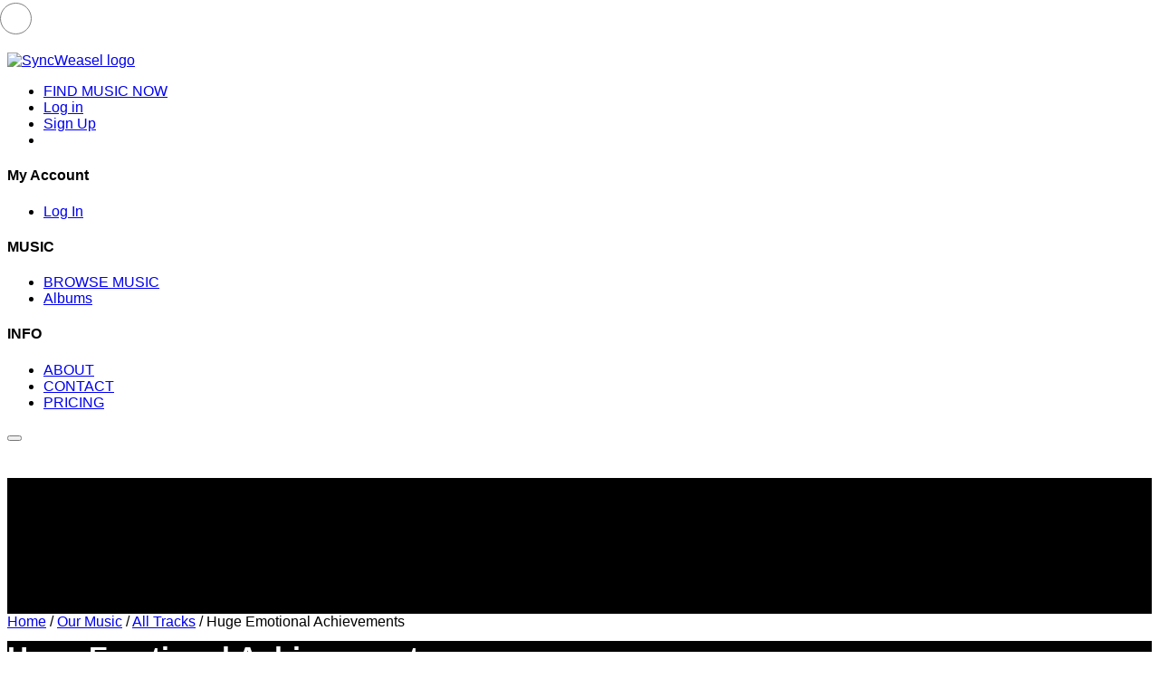

--- FILE ---
content_type: text/html; charset=utf-8
request_url: https://www.syncweasel.com/our-music/tracks/huge-emotional-achievements.aspx
body_size: 21305
content:


<!DOCTYPE html>
<html lang="en">
<head>
<meta charset="utf-8">

<meta name="description" content="Production Music - Huge Emotional Achievements - provides premium quality production music for professionals working in the creative industries. Listen, download and use today." />

<!-- stylesheets -->


<!-- link rel="stylesheet" type="text/css" href="/v3/css/cinephonix_site_combined_uncompressed.css?v=1.07" / -->
<link rel="stylesheet" type="text/css" href="/v3/css/cinephonix_site.min.css?v=1.072" />
<link rel="stylesheet" type="text/css" href="/v3/css/magnific-popup.css" />
<link rel="stylesheet" type="text/css" href="/v3/css/main.css?v=1.117" />


<link rel="apple-touch-icon"  href="/fav_syncweasel_ontunebud_com_2021-08-17_08-13-08.png">
<link rel="icon" type="image/png" href="/fav_syncweasel_ontunebud_com_2021-08-17_08-13-08.png" />
<link rel="canonical" href="/our-music/tracks/huge-emotional-achievements.aspx" />
<meta name="viewport" content="width=device-width, initial-scale=1">

    <!-- Open Graph -->
    <meta property="og:type" content="website">
    <meta property="og:url" content="https://www.syncweasel.com/our-music/tracks/huge-emotional-achievements.aspx">
    <meta property="og:title" content="SyncWeasel - Home">
    <meta property="og:description" content="SyncWeasel">
    <meta property="og:image" itemprop="image" content="https://syncweasel.com/upload/clarion/logos/syncweasel_ontunebud_com_2021-10-19_02-23-24.png?v=1.001">

    <!-- Twitter -->
    <meta property="twitter:card" content="summary_large_image">
    <meta property="twitter:url" content="https://syncweasel.com">
    <meta property="twitter:title" content="SyncWeasel - Home">
    <meta property="twitter:description" content="SyncWeasel">
    <meta property="twitter:image" content="https://syncweasel.com/upload/clarion/logos/syncweasel_ontunebud_com_2021-10-19_02-23-24.png">



<style type="text/css">
    :root {
        --main-color: #000000;
        --main-secondary-color: #000000;
        --menu-header-color: #fefefe;
        --menu-text-color: #fefefe;

        --font-family: ;

        --header-background-color: #232731;
        --header-text-color: #ffffff;
        --button-background-hover-color: #000000; /* ok */
        --button-text-hover-color: #000000;             /* ok */ 		
        --footer-background-color: #3d4351;
        --footer-text-color: #ffffff;
        --menu-background-color: #232731;
        --track-background-color: #ffffff;
        --track-text-color: #000000;
        
        --expandedtrack-topbackground-color: #000000;
        --expandedtrack-toptext-color: #ffffff;
        --expandedtrack-midldebackground-color: #ffffff;
        --expandedtrack-midldetext-color: #373d4b;
        --expandedtrack-bottombackground-color: #ffffff;
        --expandedtrack-bottomtext-color: #607286;

        --toolbar-background-color: #000000;
        --toolbar-text-color: #ffffff;
        --toolbar-control-background-color: #000000;
        --toolbar-control-text-color: #ffffff;
        --toolbar-control-border-color: #000000;
        --toolbar-control-ddl-background-color: #373d4b;
		--toolbar-control-ddl-text-color: #ffffff;

        --banner-height: 400px;

        --jumbotron-padding-y: 3rem;
    }
	
	.controls .ai-similar {
		align-items: center;
		justify-content: center;
		display: inline-flex;
		vertical-align: middle;
		width: 128px;
		height: 40px;
		line-height: 36px;
		border: 1px solid #808080;
		border-radius: 20px;
		text-align: center;
		background-color: white;
		margin: 0 2px;
		color: #333;
		font-size: 0.85rem;
		text-decoration: none;
	}
</style>


<script type="text/javascript">
    var active_key = '2215a46e-e1fd-4ac0-b2e9-846c57b022f5';
</script>




        <!--link rel="stylesheet" type="text/css" href="/v3/css/1213.css" /-->

    <style>
		header .logo {
            top: calc(30%);
        } 
        header .logo img {
            max-height: 125px;
        }
		@media screen and (max-width: 1024px) {
            header .logo img {
                max-height: 100px;
            }
        }
		@media screen and (min-width: 1025px) {					
			header {
				padding: 50px 0 40px 0;
			}
			header.sticky {
				padding: 45px 0 35px 0;
			}
		}	
    </style>


<script type="text/javascript">
    var id = 64234;
    function pfSet() {
        
        openSignupModal();
        
        return (false);
    }
    function ptbSet() {
        backgroundAjax('/handlers/settings/trybuy.aspx?t=' + id, "");
        return (false);
    }
    function pabSet() {
        backgroundAjax('/handlers/basket/addbasket.aspx?t=' + id, "");
        return (false);
    }
    function getTrackModal() {
        //openDownloadPopup('/modals/download.aspx?id=' + id)
        openDownloadPopup(id);
    }

    function getNoDeliciousTryBuyModal() {
        //openDownloadPopup('/modals/TryBeforeYouBuyClientDelicious.aspx');
        openTryBeforeBuyDeliModal();
    }

    function sReturn() {
        document.sForm.action = '';
        document.sForm.submit();
    }
</script>


<script type="text/javascript">
    function pTrack() {
        playMP3('01edc5e7-7964-4913-a526-89c4ffe0d4b7',64234,'Huge Emotional Achievements','Alessandro Giordani','SW0940_00101');
    }
</script>

<title>SyncWeasel - Huge Emotional Achievements - Alessandro Giordani</title>

<link href="/v3/css/bootstrap.css" rel="stylesheet" />
<link href="/v3/css/playlists.css?v=1.001" rel="stylesheet" />
<style>

	
	

    div.heroslides {
        min-height: 150px;
        background-color: #000;
    }
	div.tracks {
		height: calc(100%);
	}
	@media screen and (max-width: 1199px) {	
		.tracks {padding-bottom:0px;}
	}		
	.control.like {
		/*display: none !important;*/
	}
	div#page-content {
		margin-top: 25px;
	}
	div.tracks {
		height: calc(100%);
	}
	@media screen and (max-width: 1199px) {	
		.tracks {padding-bottom:0px;}
	}
    @media screen and (min-width: 1200px) {
        .video-table {
            min-width: 400px;
        }
    }	
    .videoWrapper {
	    position: relative;
	    padding-bottom: 56.25%; /* 16:9 */
	    padding-top: 25px;
	    height: 0;
    }
    .videoWrapper iframe {
	    position: absolute;
	    top: 0;
	    left: 0;
	    width: 100%;
	    height: 100%;
    }
    	
	body {
		font-family: "Open Sans",sans-serif;
		font-weight: 300;
	}
	.track-icons .controls .blanket.on, .track-icons .controls .blanket:hover {
		color: white;
		background-color: #50e3c2;
		border-color: #50e3c2;
	}
	@media(max-width: 768px) {
		a#btn-to-list {
			margin: 10px 0px 10px 0px;
		}
		.track-price-option {
			margin: 0 auto;
			text-align: center;
			padding: 0;
		}
		div#toggleusage {
			width: auto;
			margin-bottom: 10px;
		}
		.album-bar {
			margin: 10px 0;
		}
	}
	.dropList-3 {
		background-color: var(--toolbar-control-ddl-background-color);
	}

	.playlist-item .track-info .play-track-ai {
		display: flex;
		justify-content: center;
		align-items: center;
		position: absolute;
		top: 3px;
		left: 0px;
		width: 35px;
		height: 35px;
		color: #808080;
		border: 1px solid #808080;
		border-radius: 50%;
		background-color: white;
		cursor: pointer;
	}
	.playlist-item .track-info .play-track-ai:hover {
		color: white;
		background-color: var(--main-color);
		border-color: var(--main-color);
	}
	.playlist-item.track-details .controls .basket.on {
		background-color: var(--main-color);
	}
	span.length {
		font-size: 1rem;
	}
	.track-title.flex-width a.pr-10-px {
		padding-right: 10px;
	}
	.pl-10-px {
		padding-left: 10px;
	}
	.page-title h1 {
		margin: 0.75rem 0 0.75rem 0;
	}
</style>

<link href="/v3/css/usage_config.css?v=1.005" rel="stylesheet" />

	
</head>
<body id="featured-tracks-detail" class="right-nav">
	<input type="hidden" name="active_key" id="active_key" value="1d2c01e1-0340-46a4-9e90-2fbb49b6d400" />
    <form id="sForm" name="sForm" method="post">
        <input type="hidden" name="fs_return" value="true" />
    </form>
    

<input type="text" name="prevent_autofill" id="prevent_autofill" value="" style="display:none;" />
<input type="password" name="password_fake" id="password_fake" value="" style="display:none;" />
<input type="password" name="password22" id="password22" value="" style="opacity: 0.5;position: fixed; left:-150px; top: -150px; " />
<input type="email" name="email_fake" id="email_fake" value="" style="display:none;" />


         <header >
            <div class="content-wrapper">
                <div class="navigation">
                    
                    <a href="/" class="logo">
                         
                                <img src="/upload/clarion/logos/syncweasel_ontunebud_com_2021-10-19_02-23-24.png" alt="SyncWeasel logo">
                        
                    </a>
                    
                   
                    <nav>
                        <div class="navigation-bar">
                            <ul class="primary">                                                                
                            </ul>

                            <div class='promo-note'></div>
                            
                            <ul class="secondary">
                                <li class='pr-md-2 search-page'>
                                    
                                    <a href="/our-music/tracks/">FIND MUSIC NOW</a>
                                     
                                </li>
                                
								
								<li>
                                    <a href="#" id="hplogin">Log in</a>
                                </li>                                
                                <li>
                                    
										<a href="#" class="action" id="hpsignup">Sign Up</a>
                                    
                                </li>
                                
                                <li class="headerBasket">
                                    <a href="#" class="basket cart">
                                        <i class="fa fa-shopping-cart" aria-hidden="true"></i>
                                        <span style="display:none;"></span>
                                    </a>
                                </li>
                                
                            </ul>
                            
                        </div>
                        
                        <div class="site-links  ecommerc ">
                            
                                <div class="section section4">
                                    <h4>My Account</h4>
                                    <ul>
                                        <li>
                                            <a href="#" class="login">Log In</a>
                                        </li>
                                    </ul>
                                </div>
                            
                            <div class="section section4">
                                <div class="dropdown-content-section">
                                    <h4>MUSIC</h4>
                                    <ul>
                                        
                                            <li><a href="/our-music/tracks/">BROWSE MUSIC</a></li>
								                            
                                            <li><a href="/albums/">Albums</a></li>
								                               
								    </ul>									
                                </div>
                            </div>                            
                            <div class="section section4">
                                <h4>INFO</h4>
                                <ul>
                                    
                                            <li><a href="/about/">ABOUT</a></li>
                                    
                                            <li><a href="/contact/">CONTACT</a></li>
                                    
                                            <li><a href="/pricing/">PRICING</a></li>
                                                                        
                                </ul>
                            </div>
                            
                        </div>
                    </nav>
                    
                    <button class="toggle-navigation">
                        <span class="line"></span>
                        <span class="line"></span>
                        <span class="line"></span>
                        <span class="line"></span>
                    </button>
                </div>
            </div>
            <div class="separator"></div>
        </header>
    

	

<div class="heroslides" >
    <div class="hero" style="background: url(/upload/promos/banners/202207080721226851680.png) no-repeat center center; -webkit-background-size: cover; -moz-background-size: cover;  -o-background-size: cover;  background-size: cover;">
    <a href=""><div class="herohold"></div></a>
</div>
</div>


    
     
	
		<div class="tracks ">				
			<div class="detail-heading page-heading " >	
				<div class="toolbarBackcolor" >		
					<div class="breadcrumb-wrap cn-page"><div class="breadcrumb square"><a href="https://syncweasel.com">Home</a> / <a href="https://syncweasel.com/our-music/">Our Music</a> / <a href="https://syncweasel.com/our-music/tracks/">All Tracks</a> / <span>Huge Emotional Achievements</span></div></div>
<script type="application/ld+json">
{
  "@context":"http://schema.org",
  "@type":"BreadcrumbList",
  "itemListElement":[{
    "@type": "ListItem",
    "position": 1,
    "item": {
      "@id": "https://syncweasel.com",
      "name": "Home"
    }
  },{
    "@type": "ListItem",
    "position": 2,
    "item": {
      "@id": "https://syncweasel.com/our-music/",
      "name": "Our Music"
    }
  },{
    "@type": "ListItem",
    "position": 3,
    "item": {
      "@id": "https://syncweasel.com/our-music/tracks/",
      "name": "All Tracks"
    }
  },{
    "@type": "ListItem",
    "position": 4,
    "item": {
      "@id": "https://syncweasel.com/our-music/tracks/huge-emotional-achievements.aspx",
      "name": "Huge Emotional Achievements"
    }
  }]
}
</script>

				</div>
				
				<div style="display:block; background-color: var(--main-secondary-color);">		
					<div class="page-title-wrap cn-page">
						<div class="page-title">
							<h1>Huge Emotional Achievements</h1>
							<p></p>
						</div>
					</div>
				</div>
				
		
				<div class="track-icons cn-page playlist-items">
					<div class="cn-page">
						<div class="track-detail-container">
							
	<div class="playlist-item track-details">
		<div class="playlist-info" data-color="playlist-track-color">
			<div class="track-unit" data-color-expanded="playlist-track-expanded-top">
				<div class="track-info">					
					<button class="play-track-ai " id="64234" onclick="playMP3('01edc5e7-7964-4913-a526-89c4ffe0d4b7',64234,'<!--title_masked-->','Alessandro-Giordani','SW0940_00101');return(false);"><i class="fa fa-play" aria-hidden="true"></i></button>								
					<a href="#" class="nolink">Big Rock Ballad with an Uplifting and Proud quality. Somewhat sentimental, this track will work for ceremonial & retrospective purposes as well as Inspiring the troops and bringing a tear to the eye of whomever you choose. Enjoy this power we give you.</a>
				</div>
				
				<div id="waveform">
					<!-- the waveform will be rendered here -->
				</div>
				
				<div class="controls">
					<a href="#" title="AI Similarity Search" class="ai-similar hidden unit2" data-aiid="<!--aiid-->" 
								data-toggle="tooltip" data-animation="true" data-placement="top" data-html="true" data-original-title="<span class='src-tooltip-content'>Use our AI search to quickly find similar tracks.</span>">						
						<svg width="24" height="24" viewBox="0 0 24 24" fill="none" xmlns="http://www.w3.org/2000/svg">
							<path class="svg-path" d="M17 17H7V7H17M21 11V9H19V7C19 5.89 18.1 5 17 5H15V3H13V5H11V3H9V5H7C5.89 5 5 5.89 5 7V9H3V11H5V13H3V15H5V17C5 17.5304 5.21071 18.0391 5.58579 18.4142C5.96086 18.7893 6.46957 19 7 19H9V21H11V19H13V21H15V19H17C17.5304 19 18.0391 18.7893 18.4142 18.4142C18.7893 18.0391 19 17.5304 19 17V15H21V13H19V11M13 13H11V11H13M15 9H9V15H15V9Z" fill="#25252D"/>
						</svg>						
					</a>					
					<span class="nolink no-pointer">2:00</span>					
					<span class="unit price hidden" id="price_span" title="Price"></span>
					<a href="#" style="" title="Add to favourites" class=" like<!--liked-->" id="like_64234"><i class="fa fa-heart-o" aria-hidden="true"></i></a>
					<!--download-->
					<a href="#" title="Add to cart" class=" basket  inc" id="ab_64234"><i class="fa fa-shopping-cart" aria-hidden="true"></i></a>
					<a href="#" class="toggle-details nolink">
						<img src="/v3/img/plus-inactive.svg" alt="toggle-details">
					</a>
				</div>
			</div>
		</div>		
	</div>
	
							

<div class="track-price-option">
    
          
	
    <div class="btn btn-pink round-button" id="toggleusage" style="width: 198px">
        <span id="cusage">Select Usage</span>
        &nbsp;
        <svg class="cn-mt-2 rotate" width="16" height="16" viewBox="0 0 16 16"><path d="M8 10.262a.746.746 0 0 1-.525-.215L4.37 7a.75.75 0 1 1 1.05-1.07L8 8.46l2.58-2.531A.75.75 0 1 1 11.63 7l-3.105 3.047a.746.746 0 0 1-.525.215z"></path></svg>        
         &nbsp;
    </div>
    

<div class="dropList" style="transition: opacity 50ms ease-out; ">
    <div class="dropList-2 usage" style="display:none"></div>
    <div class="dropList-3 inverted" data-color="toolbar-dropdown-color">
        <div>
            <ul class="usage selector-2">
                <li id="ut_629">Student or Non-Profit</li>
<li id="ut_630">Professional (Non Broadcast)</li>
<li id="ut_631">Professional (All Media)</li>
                
                
                
	        </ul>
        </div>
    </div>
</div>
    
	

    <div class="btn btn-pink round-button" id="togglecurrency" style="width: 178px">
        <span id="ccurr">$  (US Dollars)</span>
        &nbsp;
        <svg class="cn-mt-2 rotate" width="16" height="16" viewBox="0 0 16 16"><path d="M8 10.262a.746.746 0 0 1-.525-.215L4.37 7a.75.75 0 1 1 1.05-1.07L8 8.46l2.58-2.531A.75.75 0 1 1 11.63 7l-3.105 3.047a.746.746 0 0 1-.525.215z"></path></svg>        
         &nbsp;
    </div>
    

<div class="dropList" style="transition: opacity 50ms ease-out; ">
    <div class="dropList-2 territory" style="display:none"></div>
    <div class="dropList-3 inverted" data-color="toolbar-dropdown-color">
        <div>
            <ul class="territory selector-2">
                
                <li class="default" id="ttc_0">Set Currency</li>
<li id="ttc_1">£  (Pounds Sterling)</li>
<li id="ttc_2" class="selected">$  (US Dollars)</li>
<li id="ttc_3">€  (Euros)</li>
<li id="ttc_4">$  (Australian Dollars)</li>

                
                
	        </ul>
        </div>
    </div>
</div>
    
	
	
   
</div>						
						</div>
						<div class="additional-details" style="display:none">
	<div class="submix-wrapper">
		<!--submixes-->
	</div>
	<div class="track-composer" data-color-expanded="playlist-track-expanded-middle">
		<span class="bpm-tempo" data-color-expanded="playlist-track-expanded-middle-text">Track BPM: 0</span><span class='composed-by'> | Composed by: </span><!--composer_path--><span alt="composer-Alessandro-Giordani" id="a-Alessandro-Giordani">Alessandro Giordani</span> &nbsp;|&nbsp;Composer CAE/IPI Number: 198198312&nbsp;|&nbsp;Composer 1 Society: Siae<!--COMPOSER_SHARE_1-->&nbsp;|&nbsp;Publisher Name 1: Very naked music, bmi
	</div>
	<div class="track-keywords" data-color-expanded="playlist-track-expanded-bottom">
		<!--keywords-->
	</div>
	<!--album_list-->
</div>
					</div>
				</div>	
		
			</div>			
		</div>
	
		
	
	<div class="container cn-page">
	    <div class="page-content">		        	
	        <section class="col-sm-12 col-md-12 col-xs-12  col-xl-9 col-lg-9  ">
				<div class="main-rows playlist-items tracks_list" style="height: auto">
		            <div class="row-wrap opened">                                                                      
                                                        
                    </div>
                </div>  
                                

                
                                	
                

                

                <div class="main-table" style="height: auto">
	                <div class="table-head ct">
		                <div class="table-head-top ca">
			                <p> Similar Tracks  </p>
		                </div>
	                </div>
	                <div class="main-rows playlist-items tracks_list similar-tracks" style="height: auto">		               
		                
	<div class="playlist-item">
		<div class="playlist-info" data-color="playlist-track-color">
			<div class="track-unit" data-color-expanded="playlist-track-expanded-top">
				<div class="track-info">
					
					<button class="play-track " id="64737" onclick="playMP3('a729218e-e5af-489e-8793-70b7792c0a75',64737,'The Adventure Begins','<!--composer_masked-->','SW0955_01501');return(false);"><i class="fa fa-play" aria-hidden="true"></i></button>
					
<div class="h6-container"><h6 class="track-title flex-width"><a data-color="playlist-track-color-text" data-color-expanded="playlist-track-expanded-top-text" href="/our-music/tracks/the-adventure-begins.aspx">The Adventure Begins</a><!--delicious--></h6><small class="overflow-text mixes toggle-details"><!--submix_count-->  <!--loop_pack-->  <!--stem_pack--></small></div>
					
					<p class="track-description"><a href="#" class="nolink">Enter A World Of Wonder, Welcome To The Kingdom of Sim Sim Salabeem, Hollywood Openings and Grandiose Cinematic Moments. Think of the possibilities etc.</a></p>
				</div>
				<div class="sound-wave" id="sw_64737">				
				</div>
				<div class="controls">
					<!--bulk-->
					<span><span class="unit duration">0:20</span></span>
					
					<a href="#" style="" class="control like inactive" id="like_64737"><i class="fa fa-heart-o" aria-hidden="true"></i></a>
					
					<a href="#" class="control basket  inc" id="ab_64737"><i class="fa fa-shopping-cart" aria-hidden="true"></i></a>
					<a href="#" class="toggle-details nolink">
						<img src="/v3/img/plus-inactive.svg" alt="toggle-details">
					</a>
				</div>
			</div>
		</div>
		<div class="additional-details">
			<div class="submix-wrapper">
				
			</div>
			<div class="track-composer" data-color-expanded="playlist-track-expanded-middle">
				<span class="bpm-tempo" data-color-expanded="playlist-track-expanded-middle-text">Track BPM 0</span><span class='composed-by-text'> | Composed by:</span><!--composer_path--><span alt="composer-David-Hamilton" id="a-David-Hamilton">David Hamilton</span> 
			</div>
			<div class="track-keywords" data-color-expanded="playlist-track-expanded-bottom">
				Keywords: <a class='track_keywords' href="/our-music/keywords/achieve.aspx">Achieve</a>, <a class='track_keywords' href="/our-music/keywords/achieving.aspx">Achieving</a>, <a class='track_keywords' href="/our-music/keywords/bigger.aspx">Bigger</a>, <a class='track_keywords' href="/our-music/keywords/building.aspx">Building</a>, <a class='track_keywords' href="/our-music/keywords/compelling.aspx">Compelling</a>, <a class='track_keywords' href="/our-music/keywords/crescendo.aspx">Crescendo</a>, <a class='track_keywords' href="/our-music/keywords/developed.aspx">Developed</a>, <a class='track_keywords' href="/our-music/keywords/developing.aspx">Developing</a>, <a class='track_keywords' href="/our-music/keywords/dynamics.aspx">Dynamics</a>, <a class='track_keywords' href="/our-music/keywords/growing.aspx">Growing</a>, <a class='track_keywords' href="/our-music/keywords/hopeful.aspx">Hopeful</a>, <a class='track_keywords' href="/our-music/keywords/inspire.aspx">Inspire</a>, <a class='track_keywords' href="/our-music/keywords/inspiring.aspx">Inspiring</a>, <a class='track_keywords' href="/our-music/keywords/motivating.aspx">Motivating</a>, <a class='track_keywords' href="/our-music/keywords/motivational.aspx">Motivational</a>, <a class='track_keywords' href="/our-music/keywords/strive.aspx">Strive</a>, <a class='track_keywords' href="/our-music/keywords/striving.aspx">Striving</a>, <a class='track_keywords' href="/our-music/keywords/successful.aspx">Successful</a>
			</div>
			<!--album_list-->
		</div>
	</div>
	
	<div class="playlist-item">
		<div class="playlist-info" data-color="playlist-track-color">
			<div class="track-unit" data-color-expanded="playlist-track-expanded-top">
				<div class="track-info">
					
					<button class="play-track " id="64780" onclick="playMP3('a729218e-e5af-489e-8793-70b7792c0a75',64780,'Love Of Cinema','<!--composer_masked-->','SW0960_00801');return(false);"><i class="fa fa-play" aria-hidden="true"></i></button>
					
<div class="h6-container"><h6 class="track-title flex-width"><a data-color="playlist-track-color-text" data-color-expanded="playlist-track-expanded-top-text" href="/our-music/tracks/love-of-cinema.aspx">Love Of Cinema</a><!--delicious--></h6><small class="overflow-text mixes toggle-details"><!--submix_count-->  <!--loop_pack-->  <!--stem_pack--></small></div>
					
					<p class="track-description"><a href="#" class="nolink">Life is so wonderful, especially in the movies. Here's a swaying, Cinematic love fest for you, replete with charming glockenspiel and swelling cymbals to enhance your sense of happy happiness and enriched sentimentality.</a></p>
				</div>
				<div class="sound-wave" id="sw_64780">				
				</div>
				<div class="controls">
					<!--bulk-->
					<span><span class="unit duration">1:04</span></span>
					
					<a href="#" style="" class="control like inactive" id="like_64780"><i class="fa fa-heart-o" aria-hidden="true"></i></a>
					
					<a href="#" class="control basket  inc" id="ab_64780"><i class="fa fa-shopping-cart" aria-hidden="true"></i></a>
					<a href="#" class="toggle-details nolink">
						<img src="/v3/img/plus-inactive.svg" alt="toggle-details">
					</a>
				</div>
			</div>
		</div>
		<div class="additional-details">
			<div class="submix-wrapper">
				
			</div>
			<div class="track-composer" data-color-expanded="playlist-track-expanded-middle">
				<span class="bpm-tempo" data-color-expanded="playlist-track-expanded-middle-text">Track BPM 0</span><span class='composed-by-text'> | Composed by:</span><!--composer_path--><span alt="composer-Eduardo-Angel-De-La-Iglesia-Nieto" id="a-Eduardo-Angel-De-La-Iglesia-Nieto">Eduardo Angel De La Iglesia Nieto</span> 
			</div>
			<div class="track-keywords" data-color-expanded="playlist-track-expanded-bottom">
				Keywords: <a class='track_keywords' href="/our-music/keywords/achieve.aspx">Achieve</a>, <a class='track_keywords' href="/our-music/keywords/achieving.aspx">Achieving</a>, <a class='track_keywords' href="/our-music/keywords/bigger.aspx">Bigger</a>, <a class='track_keywords' href="/our-music/keywords/building.aspx">Building</a>, <a class='track_keywords' href="/our-music/keywords/compelling.aspx">Compelling</a>, <a class='track_keywords' href="/our-music/keywords/crescendo.aspx">Crescendo</a>, <a class='track_keywords' href="/our-music/keywords/developed.aspx">Developed</a>, <a class='track_keywords' href="/our-music/keywords/developing.aspx">Developing</a>, <a class='track_keywords' href="/our-music/keywords/dynamics.aspx">Dynamics</a>, <a class='track_keywords' href="/our-music/keywords/growing.aspx">Growing</a>, <a class='track_keywords' href="/our-music/keywords/hopeful.aspx">Hopeful</a>, <a class='track_keywords' href="/our-music/keywords/inspire.aspx">Inspire</a>, <a class='track_keywords' href="/our-music/keywords/inspiring.aspx">Inspiring</a>, <a class='track_keywords' href="/our-music/keywords/motivating.aspx">Motivating</a>, <a class='track_keywords' href="/our-music/keywords/motivational.aspx">Motivational</a>, <a class='track_keywords' href="/our-music/keywords/strive.aspx">Strive</a>, <a class='track_keywords' href="/our-music/keywords/striving.aspx">Striving</a>, <a class='track_keywords' href="/our-music/keywords/successful.aspx">Successful</a>
			</div>
			<!--album_list-->
		</div>
	</div>
	
	<div class="playlist-item">
		<div class="playlist-info" data-color="playlist-track-color">
			<div class="track-unit" data-color-expanded="playlist-track-expanded-top">
				<div class="track-info">
					
					<button class="play-track " id="64812" onclick="playMP3('a729218e-e5af-489e-8793-70b7792c0a75',64812,'Consider Your Portfolio','<!--composer_masked-->','SW0961_00801');return(false);"><i class="fa fa-play" aria-hidden="true"></i></button>
					
<div class="h6-container"><h6 class="track-title flex-width"><a data-color="playlist-track-color-text" data-color-expanded="playlist-track-expanded-top-text" href="/our-music/tracks/consider-your-portfolio.aspx">Consider Your Portfolio</a><!--delicious--></h6><small class="overflow-text mixes toggle-details">3 mixes   | loop pack  <!--stem_pack--></small></div>
					
					<p class="track-description"><a href="#" class="nolink">Wow are we Inspired! Corporate - All, Orchestral, swelling grandeur ideal for Big Products, Big Presentation, and well, general Bigness. And it has some charming bits of glockenspiel and pizzicato strings to remind people that you have a heart after all.</a></p>
				</div>
				<div class="sound-wave" id="sw_64812">				
				</div>
				<div class="controls">
					<!--bulk-->
					<span><span class="unit duration">3:36</span></span>
					
					<a href="#" style="" class="control like inactive" id="like_64812"><i class="fa fa-heart-o" aria-hidden="true"></i></a>
					
					<a href="#" class="control basket  inc" id="ab_64812"><i class="fa fa-shopping-cart" aria-hidden="true"></i></a>
					<a href="#" class="toggle-details nolink">
						<img src="/v3/img/plus-inactive.svg" alt="toggle-details">
					</a>
				</div>
			</div>
		</div>
		<div class="additional-details">
			<div class="submix-wrapper">
				<div class="playlist-item">
	<div class="playlist-info" >
        <div class="track-unit">
			<div class="track-info">
				<button class="play-track" id="110325" onclick="playMP3('a729218e-e5af-489e-8793-70b7792c0a75',110325,'Consider Your Portfolio - 60','Enrique Molano Jimenez','SW0961_00811');return(false);"><i class="fa fa-play" aria-hidden="true"></i></button>
				<div class="submix-name">
					<a class="nolink" href="/our-music/tracks/consider-your-portfolio-60.aspx">Loop - Consider Your Portfolio - 60</a>					
				</div>
			</div>
			<div class="controls">
				<span class="unit duration">1:00</span>
				
				<a href="#" class="control like inactive" id="like_110325"><i class="fa fa-heart-o" aria-hidden="true"></i></a>
				<a href="#" title="Download" class=" hidden control download notrybuy "><i class="fa fa-download" aria-hidden="true"></i></a>
				<a href="#" class="control basket inc" id="ab_110325"><i class="fa fa-shopping-cart" aria-hidden="true"></i></a>
			</div>
		</div>
	</div>
</div><div class="playlist-item">
	<div class="playlist-info" >
        <div class="track-unit">
			<div class="track-info">
				<button class="play-track" id="110326" onclick="playMP3('a729218e-e5af-489e-8793-70b7792c0a75',110326,'Consider Your Portfolio - 30','Enrique Molano Jimenez','SW0961_00812');return(false);"><i class="fa fa-play" aria-hidden="true"></i></button>
				<div class="submix-name">
					<a class="nolink" href="/our-music/tracks/consider-your-portfolio-30.aspx">Loop - Consider Your Portfolio - 30</a>					
				</div>
			</div>
			<div class="controls">
				<span class="unit duration">0:30</span>
				
				<a href="#" class="control like inactive" id="like_110326"><i class="fa fa-heart-o" aria-hidden="true"></i></a>
				<a href="#" title="Download" class=" hidden control download notrybuy "><i class="fa fa-download" aria-hidden="true"></i></a>
				<a href="#" class="control basket inc" id="ab_110326"><i class="fa fa-shopping-cart" aria-hidden="true"></i></a>
			</div>
		</div>
	</div>
</div><div class="playlist-item">
	<div class="playlist-info" >
        <div class="track-unit">
			<div class="track-info">
				<button class="play-track" id="110327" onclick="playMP3('a729218e-e5af-489e-8793-70b7792c0a75',110327,'Consider Your Portfolio - 15','Enrique Molano Jimenez','SW0961_00813');return(false);"><i class="fa fa-play" aria-hidden="true"></i></button>
				<div class="submix-name">
					<a class="nolink" href="/our-music/tracks/consider-your-portfolio-15.aspx">Loop - Consider Your Portfolio - 15</a>					
				</div>
			</div>
			<div class="controls">
				<span class="unit duration">0:15</span>
				
				<a href="#" class="control like inactive" id="like_110327"><i class="fa fa-heart-o" aria-hidden="true"></i></a>
				<a href="#" title="Download" class=" hidden control download notrybuy "><i class="fa fa-download" aria-hidden="true"></i></a>
				<a href="#" class="control basket inc" id="ab_110327"><i class="fa fa-shopping-cart" aria-hidden="true"></i></a>
			</div>
		</div>
	</div>
</div><div class="loop-pack">
	<div class="loop-info" >
		<h6>Full loop pack - All above loops included</h6>
		<p>Main track will automatically be added to basket with loop pack</p>
	</div>
	<div class="controls"> 				
		
		<a href="#" class="control basket loop inc" id="loop_64812"><i class="fa fa-shopping-cart" aria-hidden="true"></i></a>								
	</div>
</div>
			</div>
			<div class="track-composer" data-color-expanded="playlist-track-expanded-middle">
				<span class="bpm-tempo" data-color-expanded="playlist-track-expanded-middle-text">Track BPM 120</span><span class='composed-by-text'> | Composed by:</span><!--composer_path--><span alt="composer-Enrique-Molano-Jimenez" id="a-Enrique-Molano-Jimenez">Enrique Molano Jimenez</span> 
			</div>
			<div class="track-keywords" data-color-expanded="playlist-track-expanded-bottom">
				Keywords: <a class='track_keywords' href="/our-music/keywords/achieve.aspx">Achieve</a>, <a class='track_keywords' href="/our-music/keywords/achieving.aspx">Achieving</a>, <a class='track_keywords' href="/our-music/keywords/bigger.aspx">Bigger</a>, <a class='track_keywords' href="/our-music/keywords/building.aspx">Building</a>, <a class='track_keywords' href="/our-music/keywords/compelling.aspx">Compelling</a>, <a class='track_keywords' href="/our-music/keywords/crescendo.aspx">Crescendo</a>, <a class='track_keywords' href="/our-music/keywords/developed.aspx">Developed</a>, <a class='track_keywords' href="/our-music/keywords/developing.aspx">Developing</a>, <a class='track_keywords' href="/our-music/keywords/dynamics.aspx">Dynamics</a>, <a class='track_keywords' href="/our-music/keywords/growing.aspx">Growing</a>, <a class='track_keywords' href="/our-music/keywords/hopeful.aspx">Hopeful</a>, <a class='track_keywords' href="/our-music/keywords/inspire.aspx">Inspire</a>, <a class='track_keywords' href="/our-music/keywords/inspiring.aspx">Inspiring</a>, <a class='track_keywords' href="/our-music/keywords/motivating.aspx">Motivating</a>, <a class='track_keywords' href="/our-music/keywords/motivational.aspx">Motivational</a>, <a class='track_keywords' href="/our-music/keywords/strive.aspx">Strive</a>, <a class='track_keywords' href="/our-music/keywords/striving.aspx">Striving</a>, <a class='track_keywords' href="/our-music/keywords/successful.aspx">Successful</a>
			</div>
			<!--album_list-->
		</div>
	</div>
	
	<div class="playlist-item">
		<div class="playlist-info" data-color="playlist-track-color">
			<div class="track-unit" data-color-expanded="playlist-track-expanded-top">
				<div class="track-info">
					
					<button class="play-track " id="65025" onclick="playMP3('a729218e-e5af-489e-8793-70b7792c0a75',65025,'We Stand In Awe','<!--composer_masked-->','SW0966_08601');return(false);"><i class="fa fa-play" aria-hidden="true"></i></button>
					
<div class="h6-container"><h6 class="track-title flex-width"><a data-color="playlist-track-color-text" data-color-expanded="playlist-track-expanded-top-text" href="/our-music/tracks/we-stand-in-awe.aspx">We Stand In Awe</a><!--delicious--></h6><small class="overflow-text mixes toggle-details"><!--submix_count-->  <!--loop_pack-->  <!--stem_pack--></small></div>
					
					<p class="track-description"><a href="#" class="nolink">Dignified and Sophisticated Inspirational Orchestra and Piano. Achievement, Struggle, Victory, Awe-Inspiring moments etc.</a></p>
				</div>
				<div class="sound-wave" id="sw_65025">				
				</div>
				<div class="controls">
					<!--bulk-->
					<span><span class="unit duration">2:22</span></span>
					
					<a href="#" style="" class="control like inactive" id="like_65025"><i class="fa fa-heart-o" aria-hidden="true"></i></a>
					
					<a href="#" class="control basket  inc" id="ab_65025"><i class="fa fa-shopping-cart" aria-hidden="true"></i></a>
					<a href="#" class="toggle-details nolink">
						<img src="/v3/img/plus-inactive.svg" alt="toggle-details">
					</a>
				</div>
			</div>
		</div>
		<div class="additional-details">
			<div class="submix-wrapper">
				
			</div>
			<div class="track-composer" data-color-expanded="playlist-track-expanded-middle">
				<span class="bpm-tempo" data-color-expanded="playlist-track-expanded-middle-text">Track BPM 0</span><span class='composed-by-text'> | Composed by:</span><!--composer_path--><span alt="composer-Fred-Emory-Smith-IV" id="a-Fred-Emory-Smith-IV">Fred Emory Smith IV</span> 
			</div>
			<div class="track-keywords" data-color-expanded="playlist-track-expanded-bottom">
				Keywords: <a class='track_keywords' href="/our-music/keywords/achieve.aspx">Achieve</a>, <a class='track_keywords' href="/our-music/keywords/achieving.aspx">Achieving</a>, <a class='track_keywords' href="/our-music/keywords/bigger.aspx">Bigger</a>, <a class='track_keywords' href="/our-music/keywords/building.aspx">Building</a>, <a class='track_keywords' href="/our-music/keywords/compelling.aspx">Compelling</a>, <a class='track_keywords' href="/our-music/keywords/crescendo.aspx">Crescendo</a>, <a class='track_keywords' href="/our-music/keywords/developed.aspx">Developed</a>, <a class='track_keywords' href="/our-music/keywords/developing.aspx">Developing</a>, <a class='track_keywords' href="/our-music/keywords/dynamics.aspx">Dynamics</a>, <a class='track_keywords' href="/our-music/keywords/growing.aspx">Growing</a>, <a class='track_keywords' href="/our-music/keywords/hopeful.aspx">Hopeful</a>, <a class='track_keywords' href="/our-music/keywords/inspire.aspx">Inspire</a>, <a class='track_keywords' href="/our-music/keywords/inspiring.aspx">Inspiring</a>, <a class='track_keywords' href="/our-music/keywords/motivating.aspx">Motivating</a>, <a class='track_keywords' href="/our-music/keywords/motivational.aspx">Motivational</a>, <a class='track_keywords' href="/our-music/keywords/strive.aspx">Strive</a>, <a class='track_keywords' href="/our-music/keywords/striving.aspx">Striving</a>, <a class='track_keywords' href="/our-music/keywords/successful.aspx">Successful</a>
			</div>
			<!--album_list-->
		</div>
	</div>
	
	<div class="playlist-item">
		<div class="playlist-info" data-color="playlist-track-color">
			<div class="track-unit" data-color-expanded="playlist-track-expanded-top">
				<div class="track-info">
					
					<button class="play-track " id="65675" onclick="playMP3('a729218e-e5af-489e-8793-70b7792c0a75',65675,'Road To Glory','<!--composer_masked-->','SW1002_04701');return(false);"><i class="fa fa-play" aria-hidden="true"></i></button>
					
<div class="h6-container"><h6 class="track-title flex-width"><a data-color="playlist-track-color-text" data-color-expanded="playlist-track-expanded-top-text" href="/our-music/tracks/road-to-glory.aspx">Road To Glory</a><!--delicious--></h6><small class="overflow-text mixes toggle-details"><!--submix_count-->  <!--loop_pack-->  <!--stem_pack--></small></div>
					
					<p class="track-description"><a href="#" class="nolink">Big and Powerful Olympian Orchestral Cue. Achieving, Striving, Accomplishing, Reward, Triumph etc.</a></p>
				</div>
				<div class="sound-wave" id="sw_65675">				
				</div>
				<div class="controls">
					<!--bulk-->
					<span><span class="unit duration">1:17</span></span>
					
					<a href="#" style="" class="control like inactive" id="like_65675"><i class="fa fa-heart-o" aria-hidden="true"></i></a>
					
					<a href="#" class="control basket  inc" id="ab_65675"><i class="fa fa-shopping-cart" aria-hidden="true"></i></a>
					<a href="#" class="toggle-details nolink">
						<img src="/v3/img/plus-inactive.svg" alt="toggle-details">
					</a>
				</div>
			</div>
		</div>
		<div class="additional-details">
			<div class="submix-wrapper">
				
			</div>
			<div class="track-composer" data-color-expanded="playlist-track-expanded-middle">
				<span class="bpm-tempo" data-color-expanded="playlist-track-expanded-middle-text">Track BPM 0</span><span class='composed-by-text'> | Composed by:</span><!--composer_path--><span alt="composer-Mark-Adrian-Niedzwiedz" id="a-Mark-Adrian-Niedzwiedz">Mark Adrian Niedzwiedz</span> 
			</div>
			<div class="track-keywords" data-color-expanded="playlist-track-expanded-bottom">
				Keywords: <a class='track_keywords' href="/our-music/keywords/achieve.aspx">Achieve</a>, <a class='track_keywords' href="/our-music/keywords/achieving.aspx">Achieving</a>, <a class='track_keywords' href="/our-music/keywords/bigger.aspx">Bigger</a>, <a class='track_keywords' href="/our-music/keywords/building.aspx">Building</a>, <a class='track_keywords' href="/our-music/keywords/compelling.aspx">Compelling</a>, <a class='track_keywords' href="/our-music/keywords/crescendo.aspx">Crescendo</a>, <a class='track_keywords' href="/our-music/keywords/developed.aspx">Developed</a>, <a class='track_keywords' href="/our-music/keywords/developing.aspx">Developing</a>, <a class='track_keywords' href="/our-music/keywords/dynamics.aspx">Dynamics</a>, <a class='track_keywords' href="/our-music/keywords/growing.aspx">Growing</a>, <a class='track_keywords' href="/our-music/keywords/hopeful.aspx">Hopeful</a>, <a class='track_keywords' href="/our-music/keywords/inspire.aspx">Inspire</a>, <a class='track_keywords' href="/our-music/keywords/inspiring.aspx">Inspiring</a>, <a class='track_keywords' href="/our-music/keywords/motivating.aspx">Motivating</a>, <a class='track_keywords' href="/our-music/keywords/motivational.aspx">Motivational</a>, <a class='track_keywords' href="/our-music/keywords/strive.aspx">Strive</a>, <a class='track_keywords' href="/our-music/keywords/striving.aspx">Striving</a>, <a class='track_keywords' href="/our-music/keywords/successful.aspx">Successful</a>
			</div>
			<!--album_list-->
		</div>
	</div>
		    
	                </div>	
	                <div class="filter-foot cb">
		                <span>Need help with browsing, playing and downloading our tracks?<a href="faq.aspx" class="info"></a></span>
	                </div>
                </div>
	        </section>        
	        <aside class="col-lg-3 col-sm-12 col-md-12 col-xs-12 pt-0">
	        	<div class="composer-browse ca">
        			
					<div class="type ca">
        				
							<p>Styles and Moods</p>
						
        			</div>
						
							<p class="b-des hidden">This track features the following Styles</p>
						        			
        			<div class="selectors hidden">
	        			<ul class="select-list">
                            
	        			</ul> 
	        			<div class="clear"></div>       				
	        		</div>  
	        		<p class="b-des ">This track features the following Moods</p>
        			<div class="selectors cb ">
        				<ul class="select-list">
                            <li><a href="/our-music/moods/motivating.aspx">Motivating</a></li>

        				</ul>
        				<div class="clear"></div>                             
	        		</div> 
					
	        		<p class="b-des hide">This track features the following Keywords</p>
		            <div class="selectors cb hide">
	        		    <ul class="select-list">
                            <li><a href="/our-music/keywords/achieve.aspx">Achieve</a></li>
<li><a href="/our-music/keywords/achieving.aspx">Achieving</a></li>
<li><a href="/our-music/keywords/bigger.aspx">Bigger</a></li>
<li><a href="/our-music/keywords/building.aspx">Building</a></li>
<li><a href="/our-music/keywords/compelling.aspx">Compelling</a></li>
<li><a href="/our-music/keywords/crescendo.aspx">Crescendo</a></li>
<li><a href="/our-music/keywords/developed.aspx">Developed</a></li>
<li><a href="/our-music/keywords/developing.aspx">Developing</a></li>
<li><a href="/our-music/keywords/dynamics.aspx">Dynamics</a></li>
<li><a href="/our-music/keywords/growing.aspx">Growing</a></li>
<li><a href="/our-music/keywords/hopeful.aspx">Hopeful</a></li>
<li><a href="/our-music/keywords/inspire.aspx">Inspire</a></li>
<li><a href="/our-music/keywords/inspiring.aspx">Inspiring</a></li>
<li><a href="/our-music/keywords/motivating.aspx">Motivating</a></li>
<li><a href="/our-music/keywords/motivational.aspx">Motivational</a></li>
<li><a href="/our-music/keywords/strive.aspx">Strive</a></li>
<li><a href="/our-music/keywords/striving.aspx">Striving</a></li>
<li><a href="/our-music/keywords/successful.aspx">Successful</a></li>

	           		    </ul>                                                                               
	        		    <div class="clear"></div>       				
	        	    </div>        		
        		</div>
	        </aside>
	    </div> 
	</div>

	<style>			

	/* TRACK DETAILS */
	.detail-heading.page-heading .playlist-item.track-details {
		background-color: var(--toolbar-background-color);
		color: var(--toolbar-text-color);
		display: flex;
		flex-grow: 1;
	}
	.playlist-item.track-details .controls a:not(.toggle-details), .playlist-item.track-details .controls span:not(.decimal-places) {
		width: 40px;
		height: 40px;
		display: inline-flex;
		border: 1px solid var(--toolbar-text-color);
		border-radius: 50%;
		justify-content: center;
		align-items: center;
		font-size: 1.3rem;
		cursor: pointer;
		text-decoration: none;
		color: var(--toolbar-text-color);
		background-color: transparent;
		margin: 0 3px;
	}
	
	@media screen and (max-width: 768px) {
		.playlist-item .track-info {
			min-height: 50px;
		}
	}
	.playlist-item.track-details .controls span.nolink.no-pointer, .playlist-item.track-details .controls span.price {
		font-size: 0.85rem;
	}

	.playlist-item.track-details .controls a.toggle-details {
		width: 40px;
		height: 40px;
		cursor: pointer;
		color: var(--toolbar-text-color);
		background-color: transparent;
		display: inline-block;
		position: relative;
		top: 0; 
		right: 0;
		line-height: initial;
	}

	.playlist-item.track-details .controls span {
		font-size: 12px;
	}
	svg .svg-path {
		fill: var(--toolbar-text-color);
	}

	@media screen and (min-width: 992px) {
		.playlist-item.track-details .track-info {
			flex-basis: 420px;
			padding-right: 15px; 
			margin-bottom: 0;
			flex-shrink: 1;		
			flex-grow: 0;
		}
		.playlist-item.track-details .controls, .stem-pack .controls, .submix-pack .controls, .loop-pack .controls {
			flex-basis: 340px;
			flex-grow: 1;
			flex-shrink: 0;
			margin-top: 0px;
		}
	}
	.playlist-item.track-details .controls {
		padding-right: 30px;
	}
	.playlist-item.track-details .track-unit {
		display: flex;
		flex-basis: 780px;
		flex-grow: 1;
		flex-shrink: 1;
		align-items: flex-start;
		width: 100%;
	}
	.playlist-item.track-details .playlist-info {
		transition: background-color 250ms linear;
		display: flex;
		flex-basis: 780px;
		flex-grow: 0;
		flex-shrink: 0;		
	}
	.playlist-item.track-details .track-unit {
		border-bottom: 0px solid white;
	}
	a.no-pointer {
		cursor: default;
	}
	.track-detail-container {
		display: flex;
		flex-wrap: nowrap;
	}	
	.additional-details.open {
		display: block;
	}
	div.track-price-option {
		display: flex;
		flex-basis: 400px;
		flex-shrink: 0;
		/*flex-grow: 1;*/
		justify-content: end;
		align-content: center;
		flex-wrap: wrap;
	}
	.btn.btn-pink.round-button {
		height: 32px;
	}
	.dropList {
		top: calc(65%);
	}
	.page-title h1, .page-title p, .playlist-item.track-details .track-info p, .playlist-item.track-details .track-info a, .track-composer a {
		color: var(--toolbar-text-color);
	}
	.similar-tracks p.track-description a, .similar-tracks a {
		color: #000;
	}
	.similar-tracks p.track-description a, .similar-tracks .playlist-item .track-description a, .similar-tracks .track-title a, .similar-tracks a, p {
		color: var(--track-text-color);
	}
	
	@media screen and (max-width: 992px) {
		.track-detail-container {
			flex-wrap: wrap;
		}
		div.track-price-option {
			align-content: center;
			flex-direction: column;
			flex-wrap: wrap;
			flex-basis: 90%;
			padding-bottom: 0.5rem;
		}
		.playlist-item.track-details .track-unit {
			flex-basis: 100%;
			flex-direction: column;			
			align-items: center;
			justify-content: center;
		}
		.playlist-item.track-details .playlist-info {
			flex-basis: 100%;
		}
		.track-composer {
			align-content: center;
			justify-content: center;
		}
		.playlist-item.track-details .controls {
			padding-right: 0px;
		}
	}
	div.page-content {
		margin-top: 25px;
	}
	.track-detail-container .track-unit {
		padding: 0;
	}
	.track-detail-container {
		padding-bottom: 1rem;
	}
	div.track-composer {
		display: flex;
		flex-wrap: wrap;
		flex-basis: 100%;
	}
	#toggleusage {
		margin-right: 0.25rem;
	}	
	</style>

    
	<input type="hidden" id="hidTid" value="64234" />
    
<footer class="footer-navbar-wrapper footer-default" 
    >
    <div class="cn-page">
        <div class="row">
            <div class="col-md-12">
                <div class="row links-section">
                    
                    <div class="col-md-2">                        
                        <h4>MUSIC</h4>
                        <ul class="footer-list ">
                            
                                <li><a href="/our-music/tracks/">BROWSE MUSIC</a></li>
                        
                                <li><a href="/albums/">Albums</a></li>
                                                                
                        </ul>
                    </div>
                    <div class="col-md-2">
                        <h4>INFO</h4>
                        <ul class="footer-list ">
                            
                                <li><a href="/about/">ABOUT</a></li>
                        
                                <li><a href="/contact/">CONTACT</a></li>
                        
                                <li><a href="/pricing/">PRICING</a></li>
                                                                
                        </ul>
                    </div>
                    
                    <div class="col-md-2">
                        <h4></h4>
                        <ul class="footer-list ">
                            
                        </ul>
                    </div>
                    
                    <div class="col-md-2">
                        <h4></h4>
                        <ul class="footer-list ">
                            
                        </ul>
                    </div>
                    
                    <div class="col-md-2">
                        <h4></h4>
                        <ul class="footer-list ">
                            
                        </ul>
                    </div>
                    
                </div>
            </div>
        </div>
        <div class="row">
            <div class="col-md-12">
                <div class="social-icons-wrapper text-center">
                    <a href="https://twitter.com/" target="_self"><span class="glyphicon glyphicon-md air-icon-social-twitter"></span></a>
                    <a href="https://www.facebook.com/" target="_self"><span class="glyphicon glyphicon-md air-icon-social-facebook"></span></a>
                    <a href="https://www.linkedin.com/" target="_self"><span class="glyphicon glyphicon-md air-icon-social-linkedin"></span></a>
                </div>
                <p class="text-center copyright">
                  © 2026 SyncWeasel ® | Powered by <a class='poweredby' target="_blank" alt="tunebud" href="https://tunebud.com/" title="Tunebud">Tunebud</a></p>
            </div>
        </div>
    </div>
    <a href="#top" class="scroll-to-top"><i class="fa fa-angle-up"></i></a>
</footer>
    
<div id="jquery_jplayer_1" class="jp-jplayer" aria-label="media player"></div>
<span style="display:none;" id="curr_track"></span>

<style>
		.cls-1 {
			fill: var(--main-color);    
			stroke: var(--main-color);    
			stroke-width: 1.5px;
		}

      
		.cls-2 {
			fill: #fff;
			fill-rule: evenodd;			
		}
	  
	  
		.align-self-center {
			align-self: center;
			justify-content:center;
			width: 24px;
			height: 24px;
			font-size: 1.25rem;
		}
</style>

<div id="pFooter_iFooter_fPlayer_horizontal_player" class="horizontal-player">
    <div id="player-block">
        <div id="jp_container_1" class="jp-interface">
			<div class="jp-controls">
				
				<span class="control next-control d-flex">
					<a href="#" class="jp-custom-prev d-flex align-self-center" title="prev"><i class="fa fa-angle-double-left" alt="Prev"></i></a>
				</span>
				
				<span class="control play-control">
					<a href="#" class="jp-custom-play" title="play"><a href="#" class="jp-custom-play" title="play"><svg alt='Play' id='Play' xmlns='http://www.w3.org/2000/svg' width='54.5' height='54.5' viewBox='0 0 54.5 54.5'><defs><style>.cls-1 {fill: #000000;stroke:#000000;stroke-width: 1.5px;} .cls-2  {fill: #fff; fill-rule: evenodd;}</style></defs><circle class='cls-1' cx='27.25' cy='27.25' r='26.5' /><path class='cls-2' d='M869.329,1559.45l-17.673,8.78v-17.56Z' transform='translate(-830.25 -1532.25)' /></svg></a>
				</span>
				<span class="control pause-control hide-control">
					<a href="#" class="jp-custom-pause" title="pause"><svg alt='Pause' id='pause' xmlns='http://www.w3.org/2000/svg' width='54.5' height='54.5' viewBox='0 0 54.5 54.5'><defs><style> .cls-1 { fill: #000000; stroke: #000000; stroke-width: 1.5px; } .cls-2 { fill: #fff; }</style></defs><circle class='cls-1' cx='27.25' cy='27.25' r='26.5'/> <rect class='cls-2' x='29.75' y='18.75' width='3' height='17'/>  <rect class='cls-2' x='21.75' y='18.75' width='3' height='17'/></svg></a>
				</span>
				<span class="control next-control hide-control">
					<a href="#" class="jp-custom-next" title="next"><img src="/v3/img/player/next.svg" alt="Next"></a>
				</span>
				
				<span class="control next-control d-flex">
								<a href="#" class="jp-custom-next d-flex align-self-center" title="next"><i class="fa fa-angle-double-right" alt="Next"></i></a>
				</span>
				
			</div>
			<div class="jp-timing">
				<div class="jp-current-time">0:00</div>
				<div id="waveform" class="waveform_player">					   
				</div>
				<div class="jp-duration">2:47</div>
			</div>
			<div class="jp-track-info">
				<div class="title"></div>
				<div class="artist"></div>
			</div>
			<div class="jp-options">
				<!--div class="jp-like option"><a href="javascript:void(0);" id="pFooter_iFooter_fPlayer_pl_playlists" class="inactive" title="Add To Playlist Folder"><i class="fa fa-heart-o" aria-hidden="true"></i></a></div-->				
                
                    <div class="jp-download option hidden">
                        <a class="f-download tmodal" title="Try Before You Buy" href="#" onclick="return(false);"><i class="fa fa-download" aria-hidden="true"></i></a>
        		    </div>				
                
						<div class="jp-basket option">
							<a href="/account/basket.aspx" id="pFooter_iFooter_fPlayer_pl_basket" title="Proceed to Checkout" class="inc"><i class="fa fa-shopping-cart" aria-hidden="true"></i></a>
							<span id="icFooter" style="display:none;"></span>
						</div>
					
				<div class="jp-toggles option">
					<!--a class="jp-toggle jp-repeat" role="button" tabindex="0"><i class="fa fa-repeat"></i></a-->
					<a class="jp-toggle jp-shuffle" role="button" tabindex="0"><i class="fa fa-random"></i></a>
				</div>
			</div>
			<div class="jp-volume-controls">
				
				<div class="jp-volume-icon"><img src="/v3/img/player/speaker.svg" width="11" height="9" alt="Volume" /></div>
				<div class="jp-volume-bar">
					<div class="jp-volume-bar-value"><img src="/v3/img/player/spkcircle.svg" width="9" height="9" alt="Volume Slider" /></div>
				</div>
				
			</div>
        </div>
    </div>

    <a href="/about/contact-us.aspx"  class="d-none" id="player-contact">Contact</a>
    <input type="hidden" class="playTrackId" value="" />
</div>
<style>
    footer {
        margin-bottom: 75px;
    }
	.cls-2 {
		fill: #fff;
		fill-rule: evenodd;		
	}	
</style>


<div class="cpx-popup mfp-hide" id="login-popup">
    <div class="heading">
        <h5>Log In to SyncWeasel</h5>
    </div>
    <div class="alternative-actions">
        <span>If you have not yet registered <a href="#signup-popup" class="switch-popups">Sign Up for free</a></span>
        <span><a href="#forgotten-password-popup" class="switch-popups">Forgotten your Password?</a></span>
    </div>

	<div class="user-data">
		<div class="fields grouped">
			<div class="form-group">
				<label>Email Address (*)</label>
				<input name="email" class="form-control" type="email" autocomplete="off">
				<span class="validation-error"></span>
			</div>
			<div class="form-group">
				<label>Password (*)</label>
				<input name="password" class="form-control" type="password" autocomplete="off">
				<span class="validation-error"></span>
			</div>
		</div>
	</div>
	<div class="action">
		<p class="server-validation"></p>
		<div class="remember-wrapper">
			<input id="remember" type="checkbox" name="remember">
			<label for="remember">Remember me</label>
		</div>
		<button id="button-login" class="button">Login</button>
	</div>    
    <input name="siteid" value="1213" type="hidden">
</div>
<div class="cpx-popup mfp-hide" id="signup-popup">
    <div class="heading">
        <h5>Sign Up to SyncWeasel</h5>
    </div>
    <div class="alternative-actions">
        <p>If you're already a user, <a href="#login-popup" class="switch-popups">click here to log in now.</a>  
            Otherwise, complete the simple form below to register with SyncWeasel and take advantage of user playlists and more.
        </p>
        
    </div>
    <form method="post" action="./signup.aspx" id="signup-form">
        <div class="user-data">
            <div class="fields grouped">
                <div class="form-group">
                    <label>Your Name (*)</label>
                    <input name="name" type="text" class="form-control" autocomplete="off">
                    <span class="validation-error"></span>
                </div>
                <div class="form-group">
                    <label>Password (*)</label>
                    <input name="password" class="form-control" type="password" autocomplete="off">
                    <span class="validation-error"></span>
                </div>
            </div>
            <div class="fields grouped">
                <div class="form-group">
                    <label>Email Address (*)</label>
                    <input name="email" class="form-control" type="email" autocomplete="off">
                    <span class="validation-error"></span>
                </div>
                <div class="form-group">
                    <label>Country</label>
                    <select name="countryIDmodal" id="countryIDmodal" class="form-control">
                        <option value="1">United Kingdom</option><option value="239">USA</option><option value="42">Canada</option><option value="14">Australia</option><option value="2">Afghanistan</option>
                        <option value="4">Albania</option><option value="5">Algeria</option><option value="6">Andorra</option><option value="7">Angola</option><option value="8">Anguilla</option>
                        <option value="9">Antigua &amp; Barbuda</option><option value="10">Argentina</option><option value="11">Armenia</option><option value="12">Aruba</option><option value="13">Ascension</option>
                        <option value="15">Austria</option><option value="16">Azerbaijan</option><option value="18">Bahamas</option><option value="19">Bahrain</option><option value="21">Bangladesh</option>
                        <option value="22">Barbados</option><option value="24">Belau (Palau)</option><option value="25">Belgium</option><option value="26">Belize</option><option value="27">Benin</option>
                        <option value="28">Bermuda</option><option value="29">Bhutan</option><option value="30">Bolivia</option><option value="31">Bosnia &amp; Herzegovina</option><option value="32">Botswana</option>
                        <option value="33">Brazil</option><option value="34">British Indian Ocean Territories</option><option value="35">British Virgin Islands</option><option value="36">Brunei Darussalam</option>
                        <option value="37">Bulgaria</option><option value="38">Burkina Faso</option><option value="39">Burundi</option><option value="40">Cambodia</option><option value="41">Cameroon</option>
                        <option value="44">Cape Verde</option><option value="45">Cayman Islands</option><option value="46">Central African Republic</option><option value="47">Chad</option><option value="48">Chile</option>
                        <option value="49">China</option><option value="50">Christmas Island</option><option value="51">Cocos Island (Keeling Island)</option><option value="52">Colombia</option><option value="53">Comoros</option>
                        <option value="54">Congo</option><option value="57">Costa Rica</option><option value="59">Croatia</option><option value="61">Curacao</option><option value="62">Cyprus</option>
                        <option value="63">Czech Republic</option><option value="64">Denmark</option><option value="65">Djibouti</option><option value="66">Dominica</option><option value="67">Dominican Republic</option>
                        <option value="69">East Timor</option><option value="70">Ecuador</option><option value="72">El Salvador</option><option value="73">Equatorial Guinea</option><option value="75">Estonia</option>
                        <option value="76">Ethiopia</option><option value="77">Falkland Islands</option><option value="78">Faroe Islands</option><option value="79">Fiji</option><option value="80">Finland</option>
                        <option value="81">France</option><option value="82">French Guiana</option><option value="83">French Polynesia</option><option value="84">French Southern &amp; Antarctic Territories</option>
                        <option value="87">Gabon</option><option value="88">Gambia</option><option value="90">Georgia</option><option value="91">Germany</option><option value="92">Ghana</option>
                        <option value="93">Gibraltar</option><option value="94">Greece</option><option value="95">Greenland</option><option value="96">Grenada</option><option value="97">Guam</option>
                        <option value="98">Guatemala</option><option value="100">Guinea-Bissau</option><option value="101">Guyana</option><option value="102">Haiti</option><option value="103">Honduras</option>
                        <option value="104">Hong Kong</option><option value="105">Hungary</option><option value="106">Iceland</option><option value="107">India</option><option value="108">Indonesia</option>
                        <option value="111">Irish Republic</option><option value="112">Israel</option><option value="113">Italy</option><option value="114">Jamaica</option><option value="115">Japan</option>
                        <option value="116">Jordan</option><option value="117">Kazakhstan</option><option value="118">Kenya</option><option value="120">Kiribati</option><option value="122">Korea (Republic of)</option>
                        <option value="123">Kuwait</option><option value="119">Kyrghyzstan</option><option value="124">Laos</option><option value="125">Latvia</option><option value="127">Lesotho</option>
                        <option value="130">Liechtenstein</option><option value="131">Lithuania</option><option value="132">Luxembourg</option><option value="133">Macao</option><option value="135">Madagascar</option>
                        <option value="137">Malawi</option><option value="138">Malaysia</option><option value="139">Maldives</option><option value="140">Mali</option><option value="141">Malta</option>
                        <option value="142">Marshall Islands</option><option value="143">Mauritania</option><option value="144">Mauritius</option><option value="145">Mexico</option>
                        <option value="146">Micronesia (Federated States)</option><option value="147">Moldova</option><option value="148">Monaco</option><option value="149">Mongolia</option>
                        <option value="150">Montenegro</option><option value="151">Montserrat</option><option value="152">Morocco</option><option value="153">Mozambique</option><option value="155">Namibia</option>
                        <option value="156">Nauru Island</option><option value="157">Nepal</option><option value="159">Netherlands</option><option value="160">New Caledonia</option><option value="161">New Zealand</option>
                        <option value="163">Nicaragua</option><option value="164">Niger Republic</option><option value="165">Nigeria</option><option value="166">Norfolk Island</option>
                        <option value="167">Northern Mariana Islands</option><option value="168">Norway</option><option value="169">Oman</option><option value="170">Pakistan</option>
                        <option value="171">Panama</option><option value="172">Papua New Guinea</option><option value="173">Paraguay</option><option value="174">Peru</option><option value="175">Philippines</option>
                        <option value="176">Pitcairn Island</option><option value="177">Poland</option><option value="178">Portugal</option><option value="179">Puerto Rico</option><option value="180">Qatar</option>
                        <option value="182">Reunion</option><option value="183">Romania</option><option value="184">Russia</option><option value="185">Rwanda</option><option value="187">Samoa (American)</option>
                        <option value="188">San Marino</option><option value="189">Sao Tome &amp; Principe</option><option value="191">Saudi Arabia</option><option value="192">Senegal</option>
                        <option value="193">Serbia</option><option value="194">Seychelles</option><option value="196">Sierra Leone</option><option value="197">Singapore</option><option value="198">Slovak Republic</option>
                        <option value="199">Slovenia</option><option value="200">Solomon Islands</option><option value="202">South Africa</option><option value="203">South Georgia</option>
                        <option value="204">South Sandwich Islands</option><option value="205">Spain</option><option value="208">Sri Lanka</option><option value="209">St Christopher (St Kitts) &amp; Nevis</option>
                        <option value="210">St Helena</option><option value="211">St Lucia</option><option value="212">St Pierre &amp; Miquelon</option><option value="213">St. Vincent &amp; Grenadines</option>
                        <option value="215">Suriname</option><option value="216">Swaziland</option><option value="217">Sweden</option><option value="218">Switzerland</option><option value="220">Taiwan</option>
                        <option value="221">Tajikistan</option><option value="222">Tanzania</option><option value="223">Thailand</option><option value="225">Togo</option><option value="226">Tonga</option>
                        <option value="227">Trinidad &amp; Tobago</option><option value="228">Tristan da Cunha</option><option value="230">Turkey</option><option value="231">Turkmenistan</option>
                        <option value="232">Turks &amp; Caicos Islands</option><option value="233">Tuvalu</option><option value="234">Uganda</option><option value="235">Ukraine</option>
                        <option value="237">United Arab Emirates</option><option value="238">Uruguay</option><option value="240">Uzbekistan</option><option value="241">Vanuatu</option>
                        <option value="242">Vatican City State</option><option value="243">Venezuela</option><option value="244">Vietnam</option><option value="245">Virgin Islands (USA)</option>
                        <option value="247">Wallis &amp; Futuna Islands</option><option value="248">Western Samoa</option><option value="249">Yemen</option><option value="250">Zambia</option>
                    </select>
                    <span class="validation-error"></span>
                </div>
            </div>
        </div>
        <div class="action">
            <p class="server-validation"></p> 
			
			<div style='display:flex; justify-content:center; margin-bottom: 15px;'>
				<div class="g-recaptcha" id="signup-recaptcha" data-sitekey="6LeSFdkZAAAAAGwuODP3zYzf8dR1O8huXKR_PcUQ"></div>		
			</div>
            <button id="button-signup" class="button">Register Now</button>            
        </div>
        <input name="siteid" value="1213" type="hidden">
    </form>
</div>
<div class="cpx-popup mfp-hide" id="forgotten-password-popup">
    <div class="heading">
        <h5>Reset Your Password</h5>
    </div>
    <div class="alternative-actions">
        <p>If you know your details you may <a href="#login-popup" class="switch-popups">Log In Now</a></p>
    </div>
    <form method="post" action="./forgottenpassword.aspx" id="forgotten-password-form">
        <div class="user-data">
            <div class="form-group">
                <label>Email Address (*)</label>
                <input name="email" class="form-control" type="email" autocomplete="off">
                <span class="validation-error"></span>
            </div>
        </div>
        <div class="action">
            <p class="server-validation"></p>
            <button type="submit" class="button">Reset</button>
        </div>
    </form>
</div>


<div class="cpx-popup mfp-hide" id="save-search-popup">
    <div class="heading">
        <h4>Save Search</h4>
    </div>
    <div class="information outline">
        <p>Save this search for future use. With save search, you can easily share searches with colleagues, as well. </p>
        <span class="save-icon"><i class="fa fa-save"></i></span>
    </div>
    <form method="get" id="save-search-form">       
        <div class="save-search-data">
            <div class="new">
                <div class="save-search-name">
                    <div class="form-group">
                        <input type="text" class="form-control" placeholder="Name" name="name">
                        <span class="validation-error"></span>
                    </div>
                    <div class="form-group">
                        <input type="text" class="form-control" placeholder="Description" name="description">
                        <span class="validation-error"></span>
                    </div>
                </div>                
            </div>
            <div class="row">
                <div class="offset-lg-6 col-lg-6 col-sm-12">
                    <div class="save-search-wrapper">
                        <button class="saveSearch">Save Now</button>
                    </div>
                     <div class="save-search-wrapper">
                        <button class="viewSavedSearches">View Saved Searches</button>
                    </div>
                </div>
            </div>
        </div>
    </form>
    <div class="playlist-additional-info">
        <a href="#" target="_parent"></a>
    </div>
</div>

<div class="cpx-popup mfp-hide" id="add-to-playlist-popup">
    <div class="heading">
        <h4>Add Track to Playlist Folder</h4>
    </div>
    <div class="information outline">
        <p>Add this track to an existing playlist folder or create a new playlist folder. </p>
        <p>Add track `<span class="track-name"></span>` to:</p>
        <span class="icon"><i class="fa fa-heart"></i></span>
    </div>
    <form method="post" id="playlist-form">       
        <div class="playlist-data">
            <div class="existing">
                <div class="form-group">
                    <input id="use_existing" type="radio" name="playlists" value="use_existing" checked="checked">
                    <label for="use_existing">Existing Folder: </label>
                </div>
                <div class="form-group">
                    <select name="listID" class="listID form-control"></select>
                </div>
                <div class="submit-wrapper d-none">
                    <button type="submit">Add Now</button>
                </div>
            </div>
            <div class="new">
                <div class="playlist-name">
                    <div class="form-group">
                        <input id="add_new" type="radio" name="playlists" value="add_new">
                        <label for="add_new">New: </label>
                    </div>
                    <div class="form-group">
                        <input type="text" class="form-control" placeholder="Name" name="name">
                        <span class="validation-error"></span>
                    </div>
                    <div class="form-group">
                        <input type="text" class="form-control" placeholder="Description" name="description">
                        <span class="validation-error"></span>
                    </div>
                </div>
                <div class="playlist-status d-none">
                    <p><strong>Playlist status</strong></p>
                    <div class="status">
                        <div class="public-status">
                            <div class="form-group">
                                <input id="is-public" type="radio" name="public_status" value="isPublic">
                                <label for="is-public">Public</label>
                            </div>
                            <p>Public playlists will be displayed on the SyncWeasel website within the Featured Playlists area.</p>
                        </div>
                        <div class="private-status">
                            <div class="form-group">
                                <input id="is-private" type="radio" name="public_status" value="isPrivate" checked="checked">
                                <label for="is-private">Private</label>
                            </div>
                            <p>Private playlists will not be displayed or shown in search results, but you may choose to share them with friends and colleagues.</p>
                        </div>
                        <div class="submit-wrapper">
                            <button type="submit">Add Now</button>
                        </div>
                    </div>
                </div>
                <div class="submit-wrapper text-right">
                    <button type="submit">Add Now</button>
                </div>
            </div>
        </div>
    </form>
    <div class="playlist-additional-info">
        <a href="#" target="_parent">More information on Playlist Folders</a>
    </div>
</div>
<div class="cpx-popup mfp-hide" id="move-copy-playlist-popup">
    <div class="heading">
        <h4><span class="operation"></span> Track to Playlist Folder</h4>
    </div>
    <div class="information outline">
        <p>You can copy your selected tracks to an existing playlist folder or create a new one. </p>
        <span class="icon"><i class="fa fa-heart"></i></span>
    </div>
    <form method="post" id="move-copy-playlist-form">       
        <div class="playlist-data">
            <div class="existing">
                <div class="form-group">
                    <input id="use_existing_movecopy" type="radio" name="playlists" value="use_existing" checked="checked">
                    <label for="use_existing_movecopy">Existing Folder: </label>
                </div>
                <div class="form-group">
                    <select name="listID" class="listID form-control"></select>
                </div>
                <div class="submit-wrapper">
                    <button type="submit"><span class="operation"></span> Now</button>
                </div>
            </div>
            <div class="new">
                <div class="playlist-name">
                    <div class="form-group">
                        <input id="add_new_movecopy" type="radio" name="playlists" value="add_new">
                        <label for="add_new_movecopy">New: </label>
                    </div>
                    <div class="form-group">
                        <input type="text" class="form-control" placeholder="Name" name="name">
                        <span class="validation-error"></span>
                    </div>
                    <div class="form-group">
                        <input type="text" class="form-control" placeholder="Description" name="description">
                        <span class="validation-error"></span>
                    </div>
                </div>
                <div class="submit-wrapper text-right">
                    <button type="submit"><span class="operation"></span> Now</button>
                </div>
                <div class="playlist-status d-none">
                    <p><strong>Playlist status</strong></p>
                    <div class="status">
                        <div class="public-status">
                            <div class="form-group">
                                <input id="is-public-move-copy" type="radio" name="public_status" value="isPublic">
                                <label for="is-public">Public</label>
                            </div>
                            <p>Public playlists will be displayed on the SyncWeasel website within the Featured Playlists area.</p>
                        </div>
                        <div class="private-status">
                            <div class="form-group">
                                <input id="is-private-move-copy" type="radio" name="public_status" value="isPrivate" checked="checked">
                                <label for="is-private">Private</label>
                            </div>
                            <p>Private playlists will not be displayed or shown in search results, but you may choose to share them with friends and colleagues.</p>
                        </div>
                        
                    </div>
                </div>
            </div>
        </div>
    </form>
    <div class="playlist-additional-info">
        <a href="#" target="_parent">More information on Playlist Folders</a>
    </div>
</div>

<div class="cpx-popup mfp-hide" id="edit-playlist-popup">
    <div class="heading">
        <h4>Edit your Playlist Folder</h4>
    </div>
    <div class="information outline">
        <p>Change your playlist title and description. You can also change the playlist status from private to public or vice versa at any time. </p>
        <p>&nbsp;</p>
        <span class="icon"><i class="fa fa-heart"></i></span>
    </div>
    <form method="post" id="edit-playlist-form">
        <input type="hidden" name="playlistID" value="">
        <div class="playlist-data">
            <div class="new">
                <div class="playlist-name">
                    <div class="form-group">
                        <label>Playlist details: </label>
                    </div>
                    <div class="form-group">
                        <input type="text" class="form-control" placeholder="Name" name="name">
                        <span class="validation-error"></span>
                    </div>
                    <div class="form-group">
                        <input type="text" class="form-control" placeholder="Description" name="description">
                        <span class="validation-error"></span>
                    </div>
                </div>
                <div class="playlist-status d-none">
                    <p><strong>Playlist status</strong></p>
                    <div class="status">
                        <div class="public-status">
                            <div class="form-group">
                                <input id="is-public-edit" type="radio" name="public_status" value="isPublic">
                                <label for="is-public-edit">Public</label>
                            </div>
                            <p>Public playlists will be displayed on the SyncWeasel website within the Featured Playlists area.</p>
                        </div>
                        <div class="private-status">
                            <div class="form-group">
                                <input id="is-private-edit" type="radio" name="public_status" value="isPrivate" checked="checked">
                                <label for="is-private-edit">Private</label>
                            </div>
                            <p>Private playlists will not be displayed or shown in search results, but you may choose to share them with friends and colleagues.</p>
                        </div>
                        <div class="submit-wrapper">
                            <button type="submit">Update Now</button>
                        </div>
                    </div>
                </div>
                <div class="submit-wrapper text-right">
                    <button type="submit">Update Now</button>
                </div>
            </div>
        </div>
    </form>
    <div class="playlist-additional-info">
        <a href="#" target="_parent">More information on Playlist Folders</a>
    </div>
</div>
<div class="cpx-popup mfp-hide" id="share-playlist-popup">
    <div class="heading">
        <h4>Share your Playlist Folder</h4>
    </div>   
    <form method="post" id="share-playlist-form">
        <input type="hidden" name="trackID" value="">
        <div class="user-data">
            <div class="share">
                <div class="form-group">
                    <label>Email Address *</label>
                    <input type="text" class="form-control" name="email">
                    <span class="validation-error"></span>
                </div>
                <div class="form-group">
                    <label>Your Message</label>
                    <textarea class="form-control" name="message" rows="6"></textarea>
                </div>
                <div class="form-group">
                    <label>Alternatively, copy and paste your unique playlist URL:</label>
                    <input type="text" value="" class="share-link">
                    <input type="hidden" value="" class="share-playlistId">
                </div>            
            </div>
            <div class="share-result d-none" style="color:#fff;">
                <p>
                    Success! Your playlist has been sent. 
                </p>
            </div>
        </div>
        <div class="action">  
            
            <button class="button action-close">Close</button>
            
            <button type='submit' class="button action-send">Send Now</button>
        </div>
    </form>
</div>
<div class="cpx-popup mfp-hide" id="usage-types-popup">
    <div class="heading">
        <h5>Whoa Nelly! We need a bit more information</h5>
    </div>
    <div class="information">
        <p>To display an accurate price, please select your usage and currency. Then add tracks to your basket.</p>
    </div>
    <form id="usage-types-form" action="./?">
        <input type="hidden" class="addStem" value="false" />
        <input type="hidden" class="addLoop" value="false" />
        <input type="hidden" class="addSubmix" value="false" />
        <input type="hidden" class="addTrackId" value="0" />

        <div class="user-data">
            <div class="fields grouped">
                <div class="form-group">
                    <select name="usage" class="form-control">
                        
                    </select>
                    <span class="validation-error"></span>
                </div>
                <div class="form-group">
                    <select name="currency" class="form-control">
                        
                    </select>
                    <span class="validation-error"></span>
                </div>
            </div>
        </div>
        <div class="action">
            <button type="submit" class="button">Save</button>
        </div>
    </form>
</div>
<div class="cpx-popup mfp-hide" id="pending-confirmation-popup">
    <div class="heading">
        <p>Account not yet <b>confirmed</b>.</p>
    </div>
    <div class="information">
        <p>Account not yet confirmed.</p>
		<p>Please verify your account by clicking the verification link received via signup email. If you can not find or have not received your verification code via email, click <a id="aConfirm" href="#">here</a> to resend it.</p>
        <p class="resend-confirm"></p>
    </div>     
    <div class="action">
        <button type="submit" class="button" data-action="cancel">Ok</button>
    </div>
</div>
<div class="cpx-popup mfp-hide" id="customize-popup">
    <div class="heading">
        <h4>Customise My Track</h4>
    </div>
    <div class="information">
        <p>Please provide a few brief details below so that we can create your unique customised track.</p>
    </div>
    <form method="post" action="./customise.aspx?id=rct_1887" id="customize-form">
        <div class="user-data">
            <div class="fields grouped">
                <div class="group-column">
                    <div class="form-group">
                        <label>Track Title *</label>
                        <input type="text" class="form-control" name="track_title">
                        <span class="validation-error"></span>
                    </div>
                    <div class="form-group">
                        <label>Name *</label>
                        <input type="text" class="form-control" name="name">
                        <span class="validation-error"></span>
                    </div>
                    <div class="form-group">
                        <label>Email Address *</label>
                        <input type="email" class="form-control" name="email">
                        <span class="validation-error"></span>
                    </div>
                </div>
                <div class="group-column">
                    <div class="form-group">
                        <label>Phone Number</label>
                        <input type="text" class="form-control" name="phone">
                    </div>
                    <div class="form-group">
                        <label>Link to video (if available)</label>
                        <input type="text" class="form-control" name="link">
                    </div>
                    <div class="form-group">
                        <label>Customisation Instructions</label>
                        <textarea class="form-control" name="instructions" rows="3"></textarea>
                    </div>
                </div>
            </div>
        </div>
        <div class="action">
            <p class="server-validation"></p>
			<div style='display:flex; justify-content:center; margin-bottom: 15px;'>
			    <div class="g-recaptcha" id="customize-recaptcha" data-sitekey="6LeSFdkZAAAAAGwuODP3zYzf8dR1O8huXKR_PcUQ"></div>		
		    </div>
            <button type="submit" class="button">Customize</button>
            <p>We'll be in touch to discuss your track customisation shortly based on your comments above</p>
        </div>
    </form>
</div>

<div class="cpx-popup mfp-hide download-popup" id="blanket-download-popup">
    <div class="heading">
        <h4>Download <span class="track-name"></span></h4>
    </div>
    <div class="purchase-info">
        <p>This track is licensed under the terms of your Blanket License Agreement with us.</p>
    </div>
    <div class="information">
        <p>You may only use this track in accordance with the terms of your Blanket License Terms and Conditions. Please contact us at <a href="/cdn-cgi/l/email-protection" class="__cf_email__" data-cfemail="bacad2d3d6fac9c3d4d9cddfdbc9dfd694d9d5d7">[email&#160;protected]</a> if you require a different usage and we can easily and swiftly extend your licence either for your selected tracks or for your entire Blanket Licence. </p>
        <p>Usage outside of the terms of your Blanket Licence is an offence and we reserve the right to take action against you.</p>
        <span class="icon"><i class="fa fa-download"></i></span>
    </div>
    <div class="download-links">
        <div class="format">
            <a class="mpLink mp3 download-btn nolink" href="#">
                <i class="fa fa-download"></i> MP3
            </a>
            <span>320kb/s mp3</span>
        </div>
        <div class="format">
            <a class="wavLink wav download-btn nolink" href="#">
                <i class="fa fa-download"></i> WAV
            </a>
            <span>48kHz wav</span>
        </div>
    </div>
    <input type="hidden" class="hidDownloadTrackId" value="0" />
    <input type="hidden" class="hidUsageId" value="0" />
</div>
<div class="cpx-popup mfp-hide download-popup" id="download-popup">
    <div class="heading">
        <h4>Download <span class="track-name"></span></h4>
    </div>
    <div class="purchase-info">
        <p>This track was purchased on <span class="get-date"></span> under our <span class="agreement"></span> agreement</p>
    </div>
    <div class="information">
        <p>You may only use this music track under the terms of the Creator license agreement that you have purchased. Please contact us if you would like to extend the terms of your license or use the music track for another purpose. </p>
        <p>Usage outside of the terms of your license agreement is an offence and we reserve the right to take action against you.</p>
        <span class="icon"><i class="fa fa-download"></i></span>
    </div>
    <div class="download-links">
        <div class="format">
            <a class="mpLink mp3 download-btn nolink" href="#">
                <i class="fa fa-download"></i> MP3
            </a>
            <span>320kb/s mp3</span>
        </div>
        <div class="format">
            <a class="wavLink wav download-btn nolink" href="#">
                <i class="fa fa-download"></i> WAV
            </a>
            <span>48kHz wav</span>
        </div>
    </div>
    <input type="hidden" class="hidDownloadTrackId" value="0" />
    <input type="hidden" class="hidUsageId" value="0" />
</div>
<div class="cpx-popup mfp-hide download-popup" id="trybuy-download-popup">
	<div class="heading">
		<h4>Download  <span class="track-name"></span></h4>
	</div>
	<div class="purchase-info">
		
	</div>
	<div class="information">
		<p>By downloading this track you confirm your agreement to the Try Before you Buy Terms and Conditions which can be found on the SyncWeasel website. Usage outside of the Try Before You Buy Terms and Conditions is an offence and we reserve the right to take action against you.</p>
		<span class="icon"><i class="fa fa-download"></i></span>
	</div>
	<div class="form-check hidden">
		<input type="checkbox" class="form-check-input" id="chkConfirm" />
		<label class="form-check-label" for="chkConfirm">I confirm agreement to the Try Before you Buy License Terms and Conditions</label>
	</div>
	<div class="download-links">
		<div class="format">
			<a class="mpLink mp3 download-btn nolink" href="#">
				<i class="fa fa-download"></i> MP3
			</a>
			<span>320kb/s mp3</span>
		</div>
		<div class="format">
			<a href="#" class="wavLink wav download-btn nolink">
				<i class="fa fa-download"></i> WAV
			</a>
			<span>48kHz wav</span>
		</div>
	</div>
    <input type="hidden" class="hidDownloadTrackId" value="0" />
    <input type="hidden" class="hidUsageId" value="0" />
</div>	 
<div class="cpx-popup mfp-hide download-popup" id="fd-download-popup">
	<div class="heading">
		<h4>Download  <span class="track-name"></span></h4>
	</div>
	<div class="information">
		<p>By downloading this track you confirm your agreement to the Instant Download Terms and Conditions which can be found on the SyncWeasel website.</p>
		<span class="icon"><i class="fa fa-download"></i></span>
	</div>
	<div class="form-check hidden">
		<input type="checkbox" class="form-check-input" id="chkConfirm" />
		<label class="form-check-label" for="chkConfirm">I confirm agreement to the Instant Download License Terms and Conditions</label>
	</div>
	<div class="download-link text-center">
		<div class="format">
			<a class="mpLink mp3 download-btn nolink" href="#">
				<i class="fa fa-download"></i> MP3
			</a>
		</div>
	</div>
    <input type="hidden" class="hidDownloadTrackId" value="0" />
    <input type="hidden" class="hidUsageId" value="0" />
</div>	 

<div class="cpx-popup mfp-hide" id="blanket-stems-popup">
    <div class="heading">
        <h4>Stems and Loops</h4>
    </div>
    <div class="information">
        <p>Your account setting doesn't allow you to download stems and loops, please get in touch with the SyncWeasel team to purchase stem/loop files.</p>
    </div>
    <div class="try-links">
        <a href="/contact/"><strong>Contact us today to get Stems and Loops added to your account</strong></a>        
    </div>
    <div class="gap"></div>
</div>
<div class="cpx-popup mfp-hide download-popup" id="bulk-download-popup">
    <div class="heading">
        <h4>Bulk Download Confirmed</h4>
    </div>
    <div class="information">
        <p>Your bulk download request has been confirmed and our servers are busy compiling your tracks and zipping them up ready for download. You'll shortly receive an email containing a link to download your tracks. </p>
        <span class="icon"><i class="fa fa-download"></i></span>
    </div>
    <div class="try-links">
        <a href="#">Questions about your account? <strong>Contact Us</strong> today.</a>
    </div>
    <div class="gap"></div>
</div>

<div class="cpx-popup mfp-hide" id="delete-playlist-popup">
    <div class="heading">
        <h4>Delete Playlist Folder</h4>
    </div>
    <div class="information no-icon">
        <p class="info">Are you sure you want to delete the playlist folder?  This action cannot be reversed.</p>
        <p class="error-info"></p>
    </div>
    <div class="action">
        <button class="button" data-action="cancel">Cancel</button>
        <button class="button" data-action="delete">Delete</button>
    </div>
    <button title="Close (Esc)" type="button" class="mfp-close">×</button>
</div>

<div class="cpx-popup mfp-hide" id="delete-playlist-tracks-popup">
    <input id="hidTrackListIds" type="hidden" />
    <div class="heading">
        <h4>Delete Tracks from Playlist Folder</h4>
    </div>
    <div class="information no-icon">
        <p class="info">You are deleting tracks from the playlist folder<span class="playlistName"></span>. Once confirmed, this action can not be reversed. 
        </p>
        <p class="error-info"></p>
    </div>    
    <div class="action">        
        <button class="button" data-action="cancel">Cancel</button>
        <button class="button" data-action="delete">Delete</button>       
    </div>
</div>

<div class="cpx-popup mfp-hide" id="try-before-buy-popup">
    <div class="heading">
        <h4>Try Before You Buy</h4>
    </div>
    <div class="information">
        <p>With our Try Before You Buy account, you can: </p>
        <ul>
            <li>Download and try out multiple tracks</li>
            <li>Only pay for the tracks you decide to use</li>
            <li>No beeps, no annoying copyright voice-overs</li>
        </ul>
        <p>Simply download and audition broadcast quality music tracks</p>
        <span class="icon"><i class="fa fa-download"></i></span>
    </div>
    <div class="try-links">
        <a href="/sign-up" class="nolink"><strong>Sign up</strong> for free today to activate your Try Before You Buy account.</a>
        <a href="/about/contact-us.aspx" class="nolink">Already a registered customer? <strong>Contact Us</strong>  today for your free Try Before You Buy upgrade.</a>
    </div>
    <div class="gap"></div>
</div>
<div class="cpx-popup mfp-hide" id="try-before-buy-client-popup">
    <div class="heading">
        <h4>Try Before You Buy</h4>
    </div>
    <div class="information">
        <p>As a current SyncWeasel client, you may contact us for a Try Before You Buy account.  Try Before You Buy lets you download as much music as you like, with no obligation to purchase. Try out different tracks and synchronise with your production. Make your final track selection and only pay for the tracks you decide to use. No beeps, no annoying voice-over saying "copyright SyncWeasel". Simply download and audition broadcast quality music tracks.</p>
        <span class="icon"><i class="fa fa-download"></i></span>
    </div>
    <div class="try-links">
        <a href="#" class="nolink"><strong>Contact Us</strong> today for your Try Before You Buy upgrade.</a>
    </div>
    <div class="gap"></div>
</div>

<div class="cpx-popup mfp-hide" id="download-limit-blanket-reached-popup">
    <div class="heading">
        <h4>Blanket Account Limit Reached</h4>
    </div>
    <div class="information">
        <p>Sorry, you have hit the limit on your blanket account for this month.  We set a download limit for security reasons.  But don't panic!  Simply contact your account manager or email <a href="/cdn-cgi/l/email-protection#d7a7bfbebb97a4aeb9b4a0b2b6a4b2bbf9b4b8ba"><span class="__cf_email__" data-cfemail="33435b5a5f73404a5d5044565240565f1d505c5e">[email&#160;protected]</span></a> to have your download limit extended.</p>
        <span class="icon"><i class="fa fa-download"></i></span>
    </div>
    <div class="try-links">
        <a href="#" class="nolink">Questions about your account? <strong>Contact Us</strong> today.</a>
    </div>
    <div class="gap"></div>
</div>
<div class="cpx-popup mfp-hide" id="download-limit-trybuy-popup">
    <div class="heading">
        <h4>Blanket Limit Reached</h4>
    </div>
    <div class="information">
        <p>Sorry, you have hit the limit on your blanket account for this month.  We set a download limit for security reasons.  But don't panic!  Simply contact your account manager or email <a href="/cdn-cgi/l/email-protection#1e6e7677725e6d67707d697b7f6d7b72307d7173"><span class="__cf_email__" data-cfemail="e6968e8f8aa6959f888591838795838ac885898b">[email&#160;protected]</span></a> to have your download limit extended.</p>
        <span class="icon"><i class="fa fa-download"></i></span>
    </div>
    <div class="try-links">
        <a href="#" class="nolink">Questions about your account? <strong>Contact Us</strong> today.</a>
    </div>
    <div class="gap"></div>
</div>
<div class="cpx-popup mfp-hide" id="request-stem-packs-popup">
    <div class="heading">
        <h4>Stem Pack Request</h4>
    </div>
    <div class="information">
        <p>Please complete your details below and we will be in touch to provide you with your stem pack.</p>
    </div>
    <form method="post" action="./customise.aspx?id=rct_1887" id="stem-packs-form">
        <div class="user-data">
            <div class="fields grouped">
                <div class="group-column">
                    <div class="form-group">
                        <label>Track Title *</label>
                        <input type="text" class="form-control" name="track_title">
                        <span class="validation-error"></span>
                    </div>
                    <div class="form-group">
                        <label>Name *</label>
                        <input type="text" class="form-control" name="name">
                        <span class="validation-error"></span>
                    </div>
                    <div class="form-group">
                        <label>Email Address *</label>
                        <input type="email" class="form-control" name="email">
                        <span class="validation-error"></span>
                    </div>
                </div>
                <div class="group-column">
                    <div class="form-group">
                        <label>Phone Number</label>
                        <input type="text" class="form-control" name="phone">
                    </div>
                    <div class="form-group">
                        <label>Any additional comments</label>
                        <textarea class="form-control" name="comments" rows="5"></textarea>
                    </div>
                </div>
            </div>
        </div>
        <div class="action">
            <p class="server-validation"></p>
            <div style='display:flex; justify-content:center; margin-bottom: 15px;'>
			    <div class="g-recaptcha" id="stem-pack-recaptcha" data-sitekey="6LeSFdkZAAAAAGwuODP3zYzf8dR1O8huXKR_PcUQ"></div>		
		    </div>			
            <button type="submit" class="button">Request Stem Pack</button>
            <p>We'll be in touch shortly to provide you with your stems.</p>
        </div>
    </form>
</div>

<div class="cpx-popup mfp-hide" id="prevent-download-popup">
    <div class="heading">
        
            <h4>Track License Request</h4>
        
    </div>
    <div class="information">
        
                <p>This track is available for licensing but we require your production details first before we can confirm your license. Please complete the details below and we will be in touch to discuss your license.</p>     
                
    </div>
    <form method="post" id="prevent-download-form">
        <div class="user-data">
			<div class="row text-center">
				<div id="form-status"></div>
			</div>
            <div class="fields grouped">
                <div class="group-column">
                               
                    <div class="form-group">
                        <label>Track Title *</label>
                        <input type="text" class="form-control" name="track_title">
                        <span class="validation-error"></span>
                    </div>
                                        
                    <div class="form-group">
                        <label>Name *</label>
                        <input type="text" class="form-control" name="name">
                        <span class="validation-error"></span>
                    </div>
                    <div class="form-group">
                        <label>Email Address *</label>
                        <input type="email" class="form-control" name="email">
                        <span class="validation-error"></span>
                    </div>
                </div>
                <div class="group-column">
                    <div class="form-group">
                        <label>Phone Number</label>
                        <input type="text" class="form-control" name="phone">
                    </div>
                    <div class="form-group">
                        <label>Any additional comments</label>
                        <textarea class="form-control" name="comments" rows="5"></textarea>
                    </div>
                </div>
            </div>
        </div>
		<div style='display:flex; justify-content:center; padding-top:0.5rem;'>
			<div class="g-recaptcha" data-sitekey="6LeSFdkZAAAAAGwuODP3zYzf8dR1O8huXKR_PcUQ"></div>		
		</div>
        <div class="action">
            <p class="server-validation"></p>
            
            <button type="button" id="btn-prevent-download" class="button">Request License</button>
                         
        </div>
		<script data-cfasync="false" src="/cdn-cgi/scripts/5c5dd728/cloudflare-static/email-decode.min.js"></script><script src="https://www.google.com/recaptcha/api.js"></script>
		
    </form>
</div>

<div class="cpx-popup mfp-hide" id="confirm-download-popup">
    <div class="heading">
        <h4>Monthly Download Limit</h4>
    </div>
    <div class="upgrade-info">
        <p>Sorry! You've now hit the monthly download cap for your plan.</p>
		<p>Please contact us should you need further help!</p>
    </div>    
    <div class="blue-action">
        <button class="button hidden" id="blanketCap" data-action="notify">Confirm and Pay</button>
        <button class="button" id="blanketCapCancel" data-action="cancel">OK</button>
    </div>
</div>
<div class="cpx-popup mfp-hide" id="download-limit-popup">
    <div class="heading">
        <h4>Plan Download Limit</h4>
    </div>
    <div class="upgrade-info">
        <p>Sorry! You've now hit the download cap for your plan.<br />
		Please contact us should you need further help!</p>
    </div>    
    <div class="blue-action">
        <button class="button" id="blanketCapLimit" data-action="cancel">Ok</button>
    </div>
</div>
          <script src="/v3/js/jquery-1.12.4.js"></script>      <script src="/v3/js/popper.js"></script>      <script src="/v3/js/jquery.browser.min.js"></script>	  <script src="/v3/js/jquery.jplayer.min.js?v=1.019"></script>             <script src="/common/js/jquery-ui-1.8.9.custom.min.js"></script>      <!--script src="/v3/js/curcss.js"></script-->	  <script src="/v3/js/jquery.magnific-popup.min.js"></script>   	  	  <script src="/common/js/corner.js" ></script>	        <script src="/v3/js/functions_inner.js?v=1.008"></script>            <!-- main.js -->            		    <script src="/v3/js/main.js?v=1.0121"></script>              <script src="/v3/js/bootstrap.4.5.3.min.js"></script>          <script src="/v3/js/scripts.js"></script>                      <script src="/common/js/hp_ajax_config.js?v=1.011" async></script>              <input type="hidden" name="historyMode" id="historyMode" value="true" /><script>	const CINEPHONIX_CRATE = '';	const CINEPHONIX_CRATE_ID = '0';    $(function () {        if (document.cookie.indexOf('euConesnt=') == -1) {            $('#cookieConsent').removeClass('hidden');        } else {            $('#cookieConsent').addClass('hidden');        }    });</script>
<script defer src="https://static.cloudflareinsights.com/beacon.min.js/vcd15cbe7772f49c399c6a5babf22c1241717689176015" integrity="sha512-ZpsOmlRQV6y907TI0dKBHq9Md29nnaEIPlkf84rnaERnq6zvWvPUqr2ft8M1aS28oN72PdrCzSjY4U6VaAw1EQ==" data-cf-beacon='{"version":"2024.11.0","token":"5ae96c01f5d84ec183aa5c0ca91bbe27","r":1,"server_timing":{"name":{"cfCacheStatus":true,"cfEdge":true,"cfExtPri":true,"cfL4":true,"cfOrigin":true,"cfSpeedBrain":true},"location_startswith":null}}' crossorigin="anonymous"></script>
</body>
</html>


<script src="/v3/js/usage_config.js"></script>
<script>
    function hpRefresh() {

        working = 0;

        let formData = "tid=" + $('#hidTid').val();

        if ($('.parent-track').find('.playlist-item').length > 0) { // has tracks displayed
            formData += "&parent=true";
        } else {
            formData += "&parent=false";
        }
        if ($('.stem-tracks').find('.playlist-item').length > 0) { // has tracks displayed
            formData += "&stem=true";
        } else {
            formData += "&stem=false";
        }
        if ($('.loop-tracks').find('.playlist-item').length > 0) { // has tracks displayed
            formData += "&loop=true";
        } else {
            formData += "&loop=false";
        }
        if ($('.submix-tracks').find('.playlist-item').length > 0) { // has tracks displayed
            formData += "&submix=true";
        } else {
            formData += "&submix=false";
        }

        if (isMobile()) { formData += "&isMobile=true"; }

        ajaxSwitch("/handlers/ajax/hpresults_config.aspx", formData, ".tracks_list", true);
    }
</script>
<script>
	$(function () {       
        $('.playlist-items.track-icons').on('click', '.toggle-details', function (e) {
            e.preventDefault();

            let $toggle = jQuery(this);
			let $playListItem = $toggle.closest('.playlist-item');
			let $parent = $playListItem.parent();
			let $details = $parent.next();
            if ($details.hasClass('open')) {
                //$playListItem.removeClass('open');
				//parent.find('.additional-details').slideUp('slow');
				$details.slideUp('slow').removeClass('open');   
                let images2 = $playListItem.find('.toggle-details img');
                for (var i = 0; i < images2.length; i++) {
					$(images2[i]).attr('src', '/v3/img/plus-inactive.svg');
                }
            } else {
                //$playListItem.addClass('open');
				//parent.find('.additional-details').slideDown('slow');
				$details.addClass('open').slideDown('slow');   
                let images = $playListItem.find('.toggle-details img');
                for (var i = 0; i < images.length; i++) {
					$(images[i]).attr('src', '/v3/img/minus.svg');
                } 
            }
        });
    });
</script>
<script type="module">
    import WaveSurfer from 'https://unpkg.com/wavesurfer.js@7/dist/wavesurfer.esm.js'

    var wavesurfer = WaveSurfer.create({        
        container: '.waveform_player',
		barWidth: 2,
        barGap: 2,
        fillParent: true,
        height: 36,
        normalize: true,		
        waveColor: '#f22618',
        progressColor: '#6e120c',
    })
	
	/*var wavesurfer2 = WaveSurfer.create({        
        container: '.track-waveform',
		barWidth: 2,
        barGap: 2,
        fillParent: true,
        height: 36,
        normalize: true,		
        waveColor: '#f22618',
        progressColor: '#6e120c',
    })*/

    window.wavesurfer = wavesurfer;

    wavesurfer.load('/music/play/' + $('#active_key').val() + '/64234/' + window.URL.createObjectURL(new Blob([])).substring(31) + '.mp3');
	   
	//wavesurfer2.load('/music/play/' + $('#active_key').val() + '/64234/' + window.URL.createObjectURL(new Blob([])).substring(31) + '.mp3');	   

	var loadSurfer = function (ctrl) {
		let track_id = $(ctrl).closest('.playlist-info').find('.play-track').attr('id');
		let sw_element = '#sw_' + track_id + '.sound-wave';

		var wavesurferMini = WaveSurfer.create({			
			container: sw_element,
			barWidth: 2,
			barGap: 2,
			fillParent: true,
			height: 40,
			cursorColor: 'transparent',
			waveColor: '#f22618',
			progressColor: '#6e120c',
		});

		let guid = window.URL.createObjectURL(new Blob([])).replace(window.location.origin, '').replace('blob:/', '');
		let ws_url = '/music/play/' + $('#active_key').val() + '/' + track_id + '/' +  guid + '.mp3';				
		

        wavesurferMini.load(ws_url);
	}

    var playing = false;
    var ws_duration = 0;

    wavesurfer.on("click", (e) => {
        if (ws_duration === 0) {
            ws_duration = wavesurfer.getDuration();
        }
        let sec = $("#jquery_jplayer_1").data("jPlayer").status.currentTime;
        let pct = 100 * (sec / ws_duration);

        $(wavesurfer.renderer.wrapper.firstElementChild).next().width(pct + "%");
        $(wavesurfer.renderer.wrapper.firstElementChild).next().next().css('left', pct + "%");

        let elapsed = formatTime2(parseInt(sec));
        $(".jp-current-time").text(elapsed);

        setTimeout(() => {
            let wstime = wavesurfer.getCurrentTime();
            console.log(wstime);
            if ($("#jquery_jplayer_1").data().jPlayer.status.paused == false) {
                $("#jquery_jplayer_1").jPlayer("play", wstime);
            } else {
                $("#jquery_jplayer_1").jPlayer("pause", wstime);
            }
            $('.jp-current-time').text(formatTime2(wstime));
        }, 10);
    });


	$(function () {
		$('.detail-heading .toggle-details').click();

        $('.sound-wave').each(function () {
            loadSurfer($(this));
		});

		var tid_loaded = '64234';
        var playing = false;

        $('button.play-track-ai').on('click', function (e) {

            if ($("#historyMode").val() === "false") {
                $(this).removeClass("history");
            }

            var track_id = $(this).attr('id');

            playMusicTrack.bind(this)(track_id);

            cleanPauseable($('button.play-track.on:not(#' + track_id + ')'));


            if (track_id === tid_loaded) {
                if (playing === true) {
                    playing = false;
                    $("#jquery_jplayer_1").jPlayer("pause");
                    clearInterval(g_jPlayerInterval);
                } else {
                    playing = true;
                    $("#jquery_jplayer_1").jPlayer("play");
                    g_jPlayerInterval = setInterval(myTimer, 100);
                }

                //if (wavesurfer.isPlaying()) {
                //wavesurfer.pause();
                //} else {
                //wavesurfer.play();
                //}
            } else {
                playing = true;
                //wavesurfer.pause();
                tid_loaded = track_id;
                let guid = window.URL.createObjectURL(new Blob([])).replace(window.location.origin, '').replace('blob:/', '');
                let ws_url = '/music/play/' + $('#active_key').val() + '/' + track_id + '/' + guid + '.mp3';				
				

                wavesurfer.empty();

                wavesurfer
                    .load(ws_url)
                    .then(() => {
                        //wavesurfer.play();
                        var duration = wavesurfer.getDuration();
                        $('.jp-duration').text(formatTime2(duration));
                        g_jPlayerInterval = setInterval(myTimer, 100);
                    });
            }
        });

        $('button.play-track').on('click', function (e) {
            var track_id = $(this).attr('id');

            if (track_id === tid_loaded) {
                if (playing === true) {
                    playing = false;
                    $("#jquery_jplayer_1").jPlayer("pause");
                    clearInterval(g_jPlayerInterval);
                } else {
                    playing = true;
                    $("#jquery_jplayer_1").jPlayer("play");
                    g_jPlayerInterval = setInterval(myTimer, 100);
                }

                //if (wavesurfer.isPlaying()) {
                //wavesurfer.pause();
                //} else {
                //wavesurfer.play();
                //}
            } else {
                playing = true;
                //wavesurfer.pause();
                tid_loaded = track_id;				
                let guid = window.URL.createObjectURL(new Blob([])).replace(window.location.origin, '').replace('blob:/', '');
                let ws_url = '/music/play/' + $('#active_key').val() + '/' + track_id + '/' + guid + '.mp3';				
				

                wavesurfer.empty();

                wavesurfer
                    .load(ws_url)
                    .then(() => {
                        //wavesurfer.play();
                        var duration = wavesurfer.getDuration();
                        $('.jp-duration').text(formatTime2(duration));
                        g_jPlayerInterval = setInterval(myTimer, 100);
                    });
            }
        });
    });
</script>	

--- FILE ---
content_type: text/html; charset=utf-8
request_url: https://www.google.com/recaptcha/api2/anchor?ar=1&k=6LeSFdkZAAAAAGwuODP3zYzf8dR1O8huXKR_PcUQ&co=aHR0cHM6Ly93d3cuc3luY3dlYXNlbC5jb206NDQz&hl=en&v=PoyoqOPhxBO7pBk68S4YbpHZ&size=normal&anchor-ms=20000&execute-ms=30000&cb=kxto0lqc3274
body_size: 49592
content:
<!DOCTYPE HTML><html dir="ltr" lang="en"><head><meta http-equiv="Content-Type" content="text/html; charset=UTF-8">
<meta http-equiv="X-UA-Compatible" content="IE=edge">
<title>reCAPTCHA</title>
<style type="text/css">
/* cyrillic-ext */
@font-face {
  font-family: 'Roboto';
  font-style: normal;
  font-weight: 400;
  font-stretch: 100%;
  src: url(//fonts.gstatic.com/s/roboto/v48/KFO7CnqEu92Fr1ME7kSn66aGLdTylUAMa3GUBHMdazTgWw.woff2) format('woff2');
  unicode-range: U+0460-052F, U+1C80-1C8A, U+20B4, U+2DE0-2DFF, U+A640-A69F, U+FE2E-FE2F;
}
/* cyrillic */
@font-face {
  font-family: 'Roboto';
  font-style: normal;
  font-weight: 400;
  font-stretch: 100%;
  src: url(//fonts.gstatic.com/s/roboto/v48/KFO7CnqEu92Fr1ME7kSn66aGLdTylUAMa3iUBHMdazTgWw.woff2) format('woff2');
  unicode-range: U+0301, U+0400-045F, U+0490-0491, U+04B0-04B1, U+2116;
}
/* greek-ext */
@font-face {
  font-family: 'Roboto';
  font-style: normal;
  font-weight: 400;
  font-stretch: 100%;
  src: url(//fonts.gstatic.com/s/roboto/v48/KFO7CnqEu92Fr1ME7kSn66aGLdTylUAMa3CUBHMdazTgWw.woff2) format('woff2');
  unicode-range: U+1F00-1FFF;
}
/* greek */
@font-face {
  font-family: 'Roboto';
  font-style: normal;
  font-weight: 400;
  font-stretch: 100%;
  src: url(//fonts.gstatic.com/s/roboto/v48/KFO7CnqEu92Fr1ME7kSn66aGLdTylUAMa3-UBHMdazTgWw.woff2) format('woff2');
  unicode-range: U+0370-0377, U+037A-037F, U+0384-038A, U+038C, U+038E-03A1, U+03A3-03FF;
}
/* math */
@font-face {
  font-family: 'Roboto';
  font-style: normal;
  font-weight: 400;
  font-stretch: 100%;
  src: url(//fonts.gstatic.com/s/roboto/v48/KFO7CnqEu92Fr1ME7kSn66aGLdTylUAMawCUBHMdazTgWw.woff2) format('woff2');
  unicode-range: U+0302-0303, U+0305, U+0307-0308, U+0310, U+0312, U+0315, U+031A, U+0326-0327, U+032C, U+032F-0330, U+0332-0333, U+0338, U+033A, U+0346, U+034D, U+0391-03A1, U+03A3-03A9, U+03B1-03C9, U+03D1, U+03D5-03D6, U+03F0-03F1, U+03F4-03F5, U+2016-2017, U+2034-2038, U+203C, U+2040, U+2043, U+2047, U+2050, U+2057, U+205F, U+2070-2071, U+2074-208E, U+2090-209C, U+20D0-20DC, U+20E1, U+20E5-20EF, U+2100-2112, U+2114-2115, U+2117-2121, U+2123-214F, U+2190, U+2192, U+2194-21AE, U+21B0-21E5, U+21F1-21F2, U+21F4-2211, U+2213-2214, U+2216-22FF, U+2308-230B, U+2310, U+2319, U+231C-2321, U+2336-237A, U+237C, U+2395, U+239B-23B7, U+23D0, U+23DC-23E1, U+2474-2475, U+25AF, U+25B3, U+25B7, U+25BD, U+25C1, U+25CA, U+25CC, U+25FB, U+266D-266F, U+27C0-27FF, U+2900-2AFF, U+2B0E-2B11, U+2B30-2B4C, U+2BFE, U+3030, U+FF5B, U+FF5D, U+1D400-1D7FF, U+1EE00-1EEFF;
}
/* symbols */
@font-face {
  font-family: 'Roboto';
  font-style: normal;
  font-weight: 400;
  font-stretch: 100%;
  src: url(//fonts.gstatic.com/s/roboto/v48/KFO7CnqEu92Fr1ME7kSn66aGLdTylUAMaxKUBHMdazTgWw.woff2) format('woff2');
  unicode-range: U+0001-000C, U+000E-001F, U+007F-009F, U+20DD-20E0, U+20E2-20E4, U+2150-218F, U+2190, U+2192, U+2194-2199, U+21AF, U+21E6-21F0, U+21F3, U+2218-2219, U+2299, U+22C4-22C6, U+2300-243F, U+2440-244A, U+2460-24FF, U+25A0-27BF, U+2800-28FF, U+2921-2922, U+2981, U+29BF, U+29EB, U+2B00-2BFF, U+4DC0-4DFF, U+FFF9-FFFB, U+10140-1018E, U+10190-1019C, U+101A0, U+101D0-101FD, U+102E0-102FB, U+10E60-10E7E, U+1D2C0-1D2D3, U+1D2E0-1D37F, U+1F000-1F0FF, U+1F100-1F1AD, U+1F1E6-1F1FF, U+1F30D-1F30F, U+1F315, U+1F31C, U+1F31E, U+1F320-1F32C, U+1F336, U+1F378, U+1F37D, U+1F382, U+1F393-1F39F, U+1F3A7-1F3A8, U+1F3AC-1F3AF, U+1F3C2, U+1F3C4-1F3C6, U+1F3CA-1F3CE, U+1F3D4-1F3E0, U+1F3ED, U+1F3F1-1F3F3, U+1F3F5-1F3F7, U+1F408, U+1F415, U+1F41F, U+1F426, U+1F43F, U+1F441-1F442, U+1F444, U+1F446-1F449, U+1F44C-1F44E, U+1F453, U+1F46A, U+1F47D, U+1F4A3, U+1F4B0, U+1F4B3, U+1F4B9, U+1F4BB, U+1F4BF, U+1F4C8-1F4CB, U+1F4D6, U+1F4DA, U+1F4DF, U+1F4E3-1F4E6, U+1F4EA-1F4ED, U+1F4F7, U+1F4F9-1F4FB, U+1F4FD-1F4FE, U+1F503, U+1F507-1F50B, U+1F50D, U+1F512-1F513, U+1F53E-1F54A, U+1F54F-1F5FA, U+1F610, U+1F650-1F67F, U+1F687, U+1F68D, U+1F691, U+1F694, U+1F698, U+1F6AD, U+1F6B2, U+1F6B9-1F6BA, U+1F6BC, U+1F6C6-1F6CF, U+1F6D3-1F6D7, U+1F6E0-1F6EA, U+1F6F0-1F6F3, U+1F6F7-1F6FC, U+1F700-1F7FF, U+1F800-1F80B, U+1F810-1F847, U+1F850-1F859, U+1F860-1F887, U+1F890-1F8AD, U+1F8B0-1F8BB, U+1F8C0-1F8C1, U+1F900-1F90B, U+1F93B, U+1F946, U+1F984, U+1F996, U+1F9E9, U+1FA00-1FA6F, U+1FA70-1FA7C, U+1FA80-1FA89, U+1FA8F-1FAC6, U+1FACE-1FADC, U+1FADF-1FAE9, U+1FAF0-1FAF8, U+1FB00-1FBFF;
}
/* vietnamese */
@font-face {
  font-family: 'Roboto';
  font-style: normal;
  font-weight: 400;
  font-stretch: 100%;
  src: url(//fonts.gstatic.com/s/roboto/v48/KFO7CnqEu92Fr1ME7kSn66aGLdTylUAMa3OUBHMdazTgWw.woff2) format('woff2');
  unicode-range: U+0102-0103, U+0110-0111, U+0128-0129, U+0168-0169, U+01A0-01A1, U+01AF-01B0, U+0300-0301, U+0303-0304, U+0308-0309, U+0323, U+0329, U+1EA0-1EF9, U+20AB;
}
/* latin-ext */
@font-face {
  font-family: 'Roboto';
  font-style: normal;
  font-weight: 400;
  font-stretch: 100%;
  src: url(//fonts.gstatic.com/s/roboto/v48/KFO7CnqEu92Fr1ME7kSn66aGLdTylUAMa3KUBHMdazTgWw.woff2) format('woff2');
  unicode-range: U+0100-02BA, U+02BD-02C5, U+02C7-02CC, U+02CE-02D7, U+02DD-02FF, U+0304, U+0308, U+0329, U+1D00-1DBF, U+1E00-1E9F, U+1EF2-1EFF, U+2020, U+20A0-20AB, U+20AD-20C0, U+2113, U+2C60-2C7F, U+A720-A7FF;
}
/* latin */
@font-face {
  font-family: 'Roboto';
  font-style: normal;
  font-weight: 400;
  font-stretch: 100%;
  src: url(//fonts.gstatic.com/s/roboto/v48/KFO7CnqEu92Fr1ME7kSn66aGLdTylUAMa3yUBHMdazQ.woff2) format('woff2');
  unicode-range: U+0000-00FF, U+0131, U+0152-0153, U+02BB-02BC, U+02C6, U+02DA, U+02DC, U+0304, U+0308, U+0329, U+2000-206F, U+20AC, U+2122, U+2191, U+2193, U+2212, U+2215, U+FEFF, U+FFFD;
}
/* cyrillic-ext */
@font-face {
  font-family: 'Roboto';
  font-style: normal;
  font-weight: 500;
  font-stretch: 100%;
  src: url(//fonts.gstatic.com/s/roboto/v48/KFO7CnqEu92Fr1ME7kSn66aGLdTylUAMa3GUBHMdazTgWw.woff2) format('woff2');
  unicode-range: U+0460-052F, U+1C80-1C8A, U+20B4, U+2DE0-2DFF, U+A640-A69F, U+FE2E-FE2F;
}
/* cyrillic */
@font-face {
  font-family: 'Roboto';
  font-style: normal;
  font-weight: 500;
  font-stretch: 100%;
  src: url(//fonts.gstatic.com/s/roboto/v48/KFO7CnqEu92Fr1ME7kSn66aGLdTylUAMa3iUBHMdazTgWw.woff2) format('woff2');
  unicode-range: U+0301, U+0400-045F, U+0490-0491, U+04B0-04B1, U+2116;
}
/* greek-ext */
@font-face {
  font-family: 'Roboto';
  font-style: normal;
  font-weight: 500;
  font-stretch: 100%;
  src: url(//fonts.gstatic.com/s/roboto/v48/KFO7CnqEu92Fr1ME7kSn66aGLdTylUAMa3CUBHMdazTgWw.woff2) format('woff2');
  unicode-range: U+1F00-1FFF;
}
/* greek */
@font-face {
  font-family: 'Roboto';
  font-style: normal;
  font-weight: 500;
  font-stretch: 100%;
  src: url(//fonts.gstatic.com/s/roboto/v48/KFO7CnqEu92Fr1ME7kSn66aGLdTylUAMa3-UBHMdazTgWw.woff2) format('woff2');
  unicode-range: U+0370-0377, U+037A-037F, U+0384-038A, U+038C, U+038E-03A1, U+03A3-03FF;
}
/* math */
@font-face {
  font-family: 'Roboto';
  font-style: normal;
  font-weight: 500;
  font-stretch: 100%;
  src: url(//fonts.gstatic.com/s/roboto/v48/KFO7CnqEu92Fr1ME7kSn66aGLdTylUAMawCUBHMdazTgWw.woff2) format('woff2');
  unicode-range: U+0302-0303, U+0305, U+0307-0308, U+0310, U+0312, U+0315, U+031A, U+0326-0327, U+032C, U+032F-0330, U+0332-0333, U+0338, U+033A, U+0346, U+034D, U+0391-03A1, U+03A3-03A9, U+03B1-03C9, U+03D1, U+03D5-03D6, U+03F0-03F1, U+03F4-03F5, U+2016-2017, U+2034-2038, U+203C, U+2040, U+2043, U+2047, U+2050, U+2057, U+205F, U+2070-2071, U+2074-208E, U+2090-209C, U+20D0-20DC, U+20E1, U+20E5-20EF, U+2100-2112, U+2114-2115, U+2117-2121, U+2123-214F, U+2190, U+2192, U+2194-21AE, U+21B0-21E5, U+21F1-21F2, U+21F4-2211, U+2213-2214, U+2216-22FF, U+2308-230B, U+2310, U+2319, U+231C-2321, U+2336-237A, U+237C, U+2395, U+239B-23B7, U+23D0, U+23DC-23E1, U+2474-2475, U+25AF, U+25B3, U+25B7, U+25BD, U+25C1, U+25CA, U+25CC, U+25FB, U+266D-266F, U+27C0-27FF, U+2900-2AFF, U+2B0E-2B11, U+2B30-2B4C, U+2BFE, U+3030, U+FF5B, U+FF5D, U+1D400-1D7FF, U+1EE00-1EEFF;
}
/* symbols */
@font-face {
  font-family: 'Roboto';
  font-style: normal;
  font-weight: 500;
  font-stretch: 100%;
  src: url(//fonts.gstatic.com/s/roboto/v48/KFO7CnqEu92Fr1ME7kSn66aGLdTylUAMaxKUBHMdazTgWw.woff2) format('woff2');
  unicode-range: U+0001-000C, U+000E-001F, U+007F-009F, U+20DD-20E0, U+20E2-20E4, U+2150-218F, U+2190, U+2192, U+2194-2199, U+21AF, U+21E6-21F0, U+21F3, U+2218-2219, U+2299, U+22C4-22C6, U+2300-243F, U+2440-244A, U+2460-24FF, U+25A0-27BF, U+2800-28FF, U+2921-2922, U+2981, U+29BF, U+29EB, U+2B00-2BFF, U+4DC0-4DFF, U+FFF9-FFFB, U+10140-1018E, U+10190-1019C, U+101A0, U+101D0-101FD, U+102E0-102FB, U+10E60-10E7E, U+1D2C0-1D2D3, U+1D2E0-1D37F, U+1F000-1F0FF, U+1F100-1F1AD, U+1F1E6-1F1FF, U+1F30D-1F30F, U+1F315, U+1F31C, U+1F31E, U+1F320-1F32C, U+1F336, U+1F378, U+1F37D, U+1F382, U+1F393-1F39F, U+1F3A7-1F3A8, U+1F3AC-1F3AF, U+1F3C2, U+1F3C4-1F3C6, U+1F3CA-1F3CE, U+1F3D4-1F3E0, U+1F3ED, U+1F3F1-1F3F3, U+1F3F5-1F3F7, U+1F408, U+1F415, U+1F41F, U+1F426, U+1F43F, U+1F441-1F442, U+1F444, U+1F446-1F449, U+1F44C-1F44E, U+1F453, U+1F46A, U+1F47D, U+1F4A3, U+1F4B0, U+1F4B3, U+1F4B9, U+1F4BB, U+1F4BF, U+1F4C8-1F4CB, U+1F4D6, U+1F4DA, U+1F4DF, U+1F4E3-1F4E6, U+1F4EA-1F4ED, U+1F4F7, U+1F4F9-1F4FB, U+1F4FD-1F4FE, U+1F503, U+1F507-1F50B, U+1F50D, U+1F512-1F513, U+1F53E-1F54A, U+1F54F-1F5FA, U+1F610, U+1F650-1F67F, U+1F687, U+1F68D, U+1F691, U+1F694, U+1F698, U+1F6AD, U+1F6B2, U+1F6B9-1F6BA, U+1F6BC, U+1F6C6-1F6CF, U+1F6D3-1F6D7, U+1F6E0-1F6EA, U+1F6F0-1F6F3, U+1F6F7-1F6FC, U+1F700-1F7FF, U+1F800-1F80B, U+1F810-1F847, U+1F850-1F859, U+1F860-1F887, U+1F890-1F8AD, U+1F8B0-1F8BB, U+1F8C0-1F8C1, U+1F900-1F90B, U+1F93B, U+1F946, U+1F984, U+1F996, U+1F9E9, U+1FA00-1FA6F, U+1FA70-1FA7C, U+1FA80-1FA89, U+1FA8F-1FAC6, U+1FACE-1FADC, U+1FADF-1FAE9, U+1FAF0-1FAF8, U+1FB00-1FBFF;
}
/* vietnamese */
@font-face {
  font-family: 'Roboto';
  font-style: normal;
  font-weight: 500;
  font-stretch: 100%;
  src: url(//fonts.gstatic.com/s/roboto/v48/KFO7CnqEu92Fr1ME7kSn66aGLdTylUAMa3OUBHMdazTgWw.woff2) format('woff2');
  unicode-range: U+0102-0103, U+0110-0111, U+0128-0129, U+0168-0169, U+01A0-01A1, U+01AF-01B0, U+0300-0301, U+0303-0304, U+0308-0309, U+0323, U+0329, U+1EA0-1EF9, U+20AB;
}
/* latin-ext */
@font-face {
  font-family: 'Roboto';
  font-style: normal;
  font-weight: 500;
  font-stretch: 100%;
  src: url(//fonts.gstatic.com/s/roboto/v48/KFO7CnqEu92Fr1ME7kSn66aGLdTylUAMa3KUBHMdazTgWw.woff2) format('woff2');
  unicode-range: U+0100-02BA, U+02BD-02C5, U+02C7-02CC, U+02CE-02D7, U+02DD-02FF, U+0304, U+0308, U+0329, U+1D00-1DBF, U+1E00-1E9F, U+1EF2-1EFF, U+2020, U+20A0-20AB, U+20AD-20C0, U+2113, U+2C60-2C7F, U+A720-A7FF;
}
/* latin */
@font-face {
  font-family: 'Roboto';
  font-style: normal;
  font-weight: 500;
  font-stretch: 100%;
  src: url(//fonts.gstatic.com/s/roboto/v48/KFO7CnqEu92Fr1ME7kSn66aGLdTylUAMa3yUBHMdazQ.woff2) format('woff2');
  unicode-range: U+0000-00FF, U+0131, U+0152-0153, U+02BB-02BC, U+02C6, U+02DA, U+02DC, U+0304, U+0308, U+0329, U+2000-206F, U+20AC, U+2122, U+2191, U+2193, U+2212, U+2215, U+FEFF, U+FFFD;
}
/* cyrillic-ext */
@font-face {
  font-family: 'Roboto';
  font-style: normal;
  font-weight: 900;
  font-stretch: 100%;
  src: url(//fonts.gstatic.com/s/roboto/v48/KFO7CnqEu92Fr1ME7kSn66aGLdTylUAMa3GUBHMdazTgWw.woff2) format('woff2');
  unicode-range: U+0460-052F, U+1C80-1C8A, U+20B4, U+2DE0-2DFF, U+A640-A69F, U+FE2E-FE2F;
}
/* cyrillic */
@font-face {
  font-family: 'Roboto';
  font-style: normal;
  font-weight: 900;
  font-stretch: 100%;
  src: url(//fonts.gstatic.com/s/roboto/v48/KFO7CnqEu92Fr1ME7kSn66aGLdTylUAMa3iUBHMdazTgWw.woff2) format('woff2');
  unicode-range: U+0301, U+0400-045F, U+0490-0491, U+04B0-04B1, U+2116;
}
/* greek-ext */
@font-face {
  font-family: 'Roboto';
  font-style: normal;
  font-weight: 900;
  font-stretch: 100%;
  src: url(//fonts.gstatic.com/s/roboto/v48/KFO7CnqEu92Fr1ME7kSn66aGLdTylUAMa3CUBHMdazTgWw.woff2) format('woff2');
  unicode-range: U+1F00-1FFF;
}
/* greek */
@font-face {
  font-family: 'Roboto';
  font-style: normal;
  font-weight: 900;
  font-stretch: 100%;
  src: url(//fonts.gstatic.com/s/roboto/v48/KFO7CnqEu92Fr1ME7kSn66aGLdTylUAMa3-UBHMdazTgWw.woff2) format('woff2');
  unicode-range: U+0370-0377, U+037A-037F, U+0384-038A, U+038C, U+038E-03A1, U+03A3-03FF;
}
/* math */
@font-face {
  font-family: 'Roboto';
  font-style: normal;
  font-weight: 900;
  font-stretch: 100%;
  src: url(//fonts.gstatic.com/s/roboto/v48/KFO7CnqEu92Fr1ME7kSn66aGLdTylUAMawCUBHMdazTgWw.woff2) format('woff2');
  unicode-range: U+0302-0303, U+0305, U+0307-0308, U+0310, U+0312, U+0315, U+031A, U+0326-0327, U+032C, U+032F-0330, U+0332-0333, U+0338, U+033A, U+0346, U+034D, U+0391-03A1, U+03A3-03A9, U+03B1-03C9, U+03D1, U+03D5-03D6, U+03F0-03F1, U+03F4-03F5, U+2016-2017, U+2034-2038, U+203C, U+2040, U+2043, U+2047, U+2050, U+2057, U+205F, U+2070-2071, U+2074-208E, U+2090-209C, U+20D0-20DC, U+20E1, U+20E5-20EF, U+2100-2112, U+2114-2115, U+2117-2121, U+2123-214F, U+2190, U+2192, U+2194-21AE, U+21B0-21E5, U+21F1-21F2, U+21F4-2211, U+2213-2214, U+2216-22FF, U+2308-230B, U+2310, U+2319, U+231C-2321, U+2336-237A, U+237C, U+2395, U+239B-23B7, U+23D0, U+23DC-23E1, U+2474-2475, U+25AF, U+25B3, U+25B7, U+25BD, U+25C1, U+25CA, U+25CC, U+25FB, U+266D-266F, U+27C0-27FF, U+2900-2AFF, U+2B0E-2B11, U+2B30-2B4C, U+2BFE, U+3030, U+FF5B, U+FF5D, U+1D400-1D7FF, U+1EE00-1EEFF;
}
/* symbols */
@font-face {
  font-family: 'Roboto';
  font-style: normal;
  font-weight: 900;
  font-stretch: 100%;
  src: url(//fonts.gstatic.com/s/roboto/v48/KFO7CnqEu92Fr1ME7kSn66aGLdTylUAMaxKUBHMdazTgWw.woff2) format('woff2');
  unicode-range: U+0001-000C, U+000E-001F, U+007F-009F, U+20DD-20E0, U+20E2-20E4, U+2150-218F, U+2190, U+2192, U+2194-2199, U+21AF, U+21E6-21F0, U+21F3, U+2218-2219, U+2299, U+22C4-22C6, U+2300-243F, U+2440-244A, U+2460-24FF, U+25A0-27BF, U+2800-28FF, U+2921-2922, U+2981, U+29BF, U+29EB, U+2B00-2BFF, U+4DC0-4DFF, U+FFF9-FFFB, U+10140-1018E, U+10190-1019C, U+101A0, U+101D0-101FD, U+102E0-102FB, U+10E60-10E7E, U+1D2C0-1D2D3, U+1D2E0-1D37F, U+1F000-1F0FF, U+1F100-1F1AD, U+1F1E6-1F1FF, U+1F30D-1F30F, U+1F315, U+1F31C, U+1F31E, U+1F320-1F32C, U+1F336, U+1F378, U+1F37D, U+1F382, U+1F393-1F39F, U+1F3A7-1F3A8, U+1F3AC-1F3AF, U+1F3C2, U+1F3C4-1F3C6, U+1F3CA-1F3CE, U+1F3D4-1F3E0, U+1F3ED, U+1F3F1-1F3F3, U+1F3F5-1F3F7, U+1F408, U+1F415, U+1F41F, U+1F426, U+1F43F, U+1F441-1F442, U+1F444, U+1F446-1F449, U+1F44C-1F44E, U+1F453, U+1F46A, U+1F47D, U+1F4A3, U+1F4B0, U+1F4B3, U+1F4B9, U+1F4BB, U+1F4BF, U+1F4C8-1F4CB, U+1F4D6, U+1F4DA, U+1F4DF, U+1F4E3-1F4E6, U+1F4EA-1F4ED, U+1F4F7, U+1F4F9-1F4FB, U+1F4FD-1F4FE, U+1F503, U+1F507-1F50B, U+1F50D, U+1F512-1F513, U+1F53E-1F54A, U+1F54F-1F5FA, U+1F610, U+1F650-1F67F, U+1F687, U+1F68D, U+1F691, U+1F694, U+1F698, U+1F6AD, U+1F6B2, U+1F6B9-1F6BA, U+1F6BC, U+1F6C6-1F6CF, U+1F6D3-1F6D7, U+1F6E0-1F6EA, U+1F6F0-1F6F3, U+1F6F7-1F6FC, U+1F700-1F7FF, U+1F800-1F80B, U+1F810-1F847, U+1F850-1F859, U+1F860-1F887, U+1F890-1F8AD, U+1F8B0-1F8BB, U+1F8C0-1F8C1, U+1F900-1F90B, U+1F93B, U+1F946, U+1F984, U+1F996, U+1F9E9, U+1FA00-1FA6F, U+1FA70-1FA7C, U+1FA80-1FA89, U+1FA8F-1FAC6, U+1FACE-1FADC, U+1FADF-1FAE9, U+1FAF0-1FAF8, U+1FB00-1FBFF;
}
/* vietnamese */
@font-face {
  font-family: 'Roboto';
  font-style: normal;
  font-weight: 900;
  font-stretch: 100%;
  src: url(//fonts.gstatic.com/s/roboto/v48/KFO7CnqEu92Fr1ME7kSn66aGLdTylUAMa3OUBHMdazTgWw.woff2) format('woff2');
  unicode-range: U+0102-0103, U+0110-0111, U+0128-0129, U+0168-0169, U+01A0-01A1, U+01AF-01B0, U+0300-0301, U+0303-0304, U+0308-0309, U+0323, U+0329, U+1EA0-1EF9, U+20AB;
}
/* latin-ext */
@font-face {
  font-family: 'Roboto';
  font-style: normal;
  font-weight: 900;
  font-stretch: 100%;
  src: url(//fonts.gstatic.com/s/roboto/v48/KFO7CnqEu92Fr1ME7kSn66aGLdTylUAMa3KUBHMdazTgWw.woff2) format('woff2');
  unicode-range: U+0100-02BA, U+02BD-02C5, U+02C7-02CC, U+02CE-02D7, U+02DD-02FF, U+0304, U+0308, U+0329, U+1D00-1DBF, U+1E00-1E9F, U+1EF2-1EFF, U+2020, U+20A0-20AB, U+20AD-20C0, U+2113, U+2C60-2C7F, U+A720-A7FF;
}
/* latin */
@font-face {
  font-family: 'Roboto';
  font-style: normal;
  font-weight: 900;
  font-stretch: 100%;
  src: url(//fonts.gstatic.com/s/roboto/v48/KFO7CnqEu92Fr1ME7kSn66aGLdTylUAMa3yUBHMdazQ.woff2) format('woff2');
  unicode-range: U+0000-00FF, U+0131, U+0152-0153, U+02BB-02BC, U+02C6, U+02DA, U+02DC, U+0304, U+0308, U+0329, U+2000-206F, U+20AC, U+2122, U+2191, U+2193, U+2212, U+2215, U+FEFF, U+FFFD;
}

</style>
<link rel="stylesheet" type="text/css" href="https://www.gstatic.com/recaptcha/releases/PoyoqOPhxBO7pBk68S4YbpHZ/styles__ltr.css">
<script nonce="wRJf2d_LrCbvcw_PjxBMDw" type="text/javascript">window['__recaptcha_api'] = 'https://www.google.com/recaptcha/api2/';</script>
<script type="text/javascript" src="https://www.gstatic.com/recaptcha/releases/PoyoqOPhxBO7pBk68S4YbpHZ/recaptcha__en.js" nonce="wRJf2d_LrCbvcw_PjxBMDw">
      
    </script></head>
<body><div id="rc-anchor-alert" class="rc-anchor-alert"></div>
<input type="hidden" id="recaptcha-token" value="[base64]">
<script type="text/javascript" nonce="wRJf2d_LrCbvcw_PjxBMDw">
      recaptcha.anchor.Main.init("[\x22ainput\x22,[\x22bgdata\x22,\x22\x22,\[base64]/[base64]/bmV3IFpbdF0obVswXSk6Sz09Mj9uZXcgWlt0XShtWzBdLG1bMV0pOks9PTM/bmV3IFpbdF0obVswXSxtWzFdLG1bMl0pOks9PTQ/[base64]/[base64]/[base64]/[base64]/[base64]/[base64]/[base64]/[base64]/[base64]/[base64]/[base64]/[base64]/[base64]/[base64]\\u003d\\u003d\x22,\[base64]\x22,\x22wow3w4cJMUzDjMOgw69JFHbChMKZdSPDr1IIwrDCuDzCt0DDnwU4wq7DmQXDvBVaJHhkw7/Cgj/ClsKbXRNmTcOLHVbCm8OLw7XDpgvCqcK2U1p7w7JGwqlvTSbChz/[base64]/CjcOQwrjCicOtwocQV8KNYh/CuXDDisOHwohtG8K/LWvCujfDisOcw4bDisKNeTnCl8KBNgnCvn4GcMOQwqPDkMK1w4oACVlLZGvCqMKcw6g3XMOjF3TDqMK7YGbChcOpw7FeYsKZE8KPR8KeLsKawrpfwoDCnwAbwqtkw5/DgRh6wqLCrmokwrTDsnd/IsOPwrhKw7/[base64]/wqnCliApb2jCvsOZQ8K0w7RrwovCuUBPOMOKMsK/YlPCjnIoDG/[base64]/[base64]/DjGoXG8K8BDvCuUDCmAQgwoHCssK9Gyxrw7/[base64]/wqLCpiTCh21OU8KMZcKVwrTCssKOwqDCnsOkSXTDrMOzfifDpmYBfHhTw7RGwo4EwrTDmMKswrrDosKJw5QvHTnDmVtUw4rCgsKcLjJrw4dHwqJGw7jCiMKRw5PDssOre25Iwq06wrpDYRTDvcKaw7InwoRAwrYnQQPDqcK4AHYiLh/Cs8KYNsOiwrLCk8OofMK5wpEXFsKgw78iwpPCkcOrZWNyw74Iw6Vfw6IPw4PDhsODDMKkwqghYjTCoTAOwpE0LkAMwp9ww5nDusObw6XDv8KSw71Uw4J/DQLDoMKUw5DCq2nCisOTMcKXw73CpsO0UcOME8K3DgDDo8OseHDDp8OyIsOXaDjCosO6cMKfw557ZsOew5vDsnUowpV+PmgHwobDlj7DlcOtworCn8KXJwFswqbCh8Ouwr/[base64]/CtcOBchnDkMOVN8K5w40cFMKWcRvCnsKaFgodYsKOEAJNw65HdsKQWyvDvMOJwobCszVQdcKgdi47wo01w7/CpsOJIsKecsOtwqJEwpjDhsKzw7XDm1Q/OcOawo9owpzCt30Ew43DsTzCnMK4wqwRwrnDoCPDhxBww55ZbsKjw5zCnmXDqsKIwozDgcOHw4UbI8OQwqkUMcKDfMKCZMKqwo/DmQJlw7FWSF0BCXolZTbDh8KjDULDr8O4QsOQw77CnT7DmMKwNDt9HMOqbzsPUcOkMjTDs1oCG8KDw7/[base64]/DkQbDuz/CsArCs8KlBcKgE8KyJcKqZnXCvnkdwpDCn1smIWE8Nl/DvlnClULCtsOVeR1fwpRhw68DwoPDrMODWB8Ww6vCgMK/wrzDlcKOwp7DksO5IWfCkyYJF8KUwpbDp0ALwrcAdGrCqRRdw57CjcKERzrCvMKvScOow4fDuzkLNMOawp3CnDxaG8O/[base64]/CvUl9wofCsnbDn8OWwq7CvMKVw5/[base64]/DlXfCnw/DnDvDjmHCkcO7wqM+woRLw7YtaCvCj8KZwr/[base64]/woTDiDLCtcOLw5rDjsO4wrQsbcOcwrsbbMKFw7XDvMKwwqQeTsK9wrEswpDCpT3DucKEwpRBQMKWXnh+wp/CrcKhG8K/XVh0ZMOLw5NFdMKIecKPw4s8KD9LMsOQNMKswrh7OMO5DsOpw5oSw7nDgBHCpsOZwoLCkWXDscOVEF7CrMKQOsKSNsOBw4zDjxp6BsKNwrrDosOcE8OKw7xWw4XCuQd/w6QjMcOhwozCrMOCH8OuSEzCt1k+TyR2dy/CjSDCqsK0Pl8jwrbCiXJ5woHCssKQw6XCsMKuGhHDvXfDjyzDrTFBEMKCdjUbwoTDj8OdVsOaRmgCZcKzwqYxw4PDhMOFKMKudX/DjRPCvMOKGsO2H8KFw4sRw7/CjzguWcOPw5EXwoYzw5Zfw4BUw7sRwqHCv8KkV2/DhmJ/SSPCt3XCnDoaCjxAwqsQw7LDjsO4wok2TsKiO3k6EMOQFcK8fsKgwp0mwrVERcKZImFvw5/CvcOWwprCuBh8QSfCuzl+YMKldm/Ct3/Dm2bCnsKeUMOqw7PDmsO5c8OvLETCosKMwpRow6gwRMOIwp3DgivCl8O6aANPwqYnwp/CqQbDiDjCsRw7wp1vKgjDvcOjwqfDosK9T8Owwp3CpyfDlAwuSCzCmz05RUROwp/CvMO8BMKcw7RGw5nCjHjCjMOxREPDscOuwqLCmkoHw6tDw6nCkmDDi8ODwoIBwqFoJjHDgA/[base64]/DlcKVKcO/CMKrXGbDhgHDj8O6w7rCs8Oswph6wp7DgMO1w5/[base64]/CscOzT8Ovw5zDp8Kzw7rCrj8kKcKkcDzDlcKMw45Vw4TCp8O1AMKWOh3DmUvDhXJlw5nDlMKGwqFlaHR/[base64]/Cgy5xw6TDgcOsw5BSQMKYwpPDhMOEwrfDg13CsQVZS1HCg8OBYEMQwoRVwrdywqzDvxV/YsKNblAPfkHCgMK0wqjCtkVOwoswA2AkGhhiwoZwNiJlw5ROw5dJSRAYw6jDlMK6w5PDm8OEwqVbBsOMw7/[base64]/[base64]/ClHvDj8KyMFtXw63DilZRwpBABAHDkyNCwpfDjhzCn0YiIGIXw7PCtWdSW8KkwoZWw4nDrAULw4vCvSJIWcOcW8K+OcO+M8OTcB7DiARpw6zCtD3DrwBtfsKxw5s/wpPDocOIaMOSH2TDrsOqccOnQ8Klw6PDjcKeNRQgbcOcw6XChlXCjFICwoYxYMKwwq3CtMOzASIZdcOHw4jDqGgccMKEw4jCgV/DmsOKw5Auel5JwpvDu3PClMOrw5IhwobDlcK6wojCimhmZizCtsKOLsKYwrrCisKmw6EYw5XCrcKtanHCg8K2ZDrDhMOPcCHDsgvCi8O9JT7CgDrDg8KVw7pHI8OlbsKDN8K0LRnDuMOsZcOLNsONXcKZwp3DhcO+WDhXw6/Di8OYBW7CisOcX8KCHcOpwqpCwrp9f8Kgw6bDh8OPSMO9MwfCvnnDpcOmwrEnw5xUw4dIwpzCrQXDuzPCixXDrC7DmsOYVMOMwpTCtcOUwrnDhsO9w4nDlUIIAMOKWEHDuDk3w7jDoz5kw4VNYE/DoiXDgSjCncOyJsOKLcODA8OYZzQABiguw6l2T8KMwrjClFIIwogEw4TDnsOPQcOEwoQKw7nDkSrDhSUjKF3DhE/Ctm4aw6sgwrUKZETDncOkw47CtcOJwpQtw7XCpsOIw4pXw6oxVcOvdMOZSMO/QsOIw4/CnsOEw67Dj8OIAkMALy0gw6bDrcKrKFfCpkx5K8OGI8K9w5LCoMKJOsO/WcKowpTDlcKGwobDjMOHIHlawr1kw6sVPsOzWMOkQMOvwpsaOMO3XFLCum7Cg8K6wos5DnvCrCTCtsKAXsOpCMO8AMK3wrhEW8K1RwgWfW3DklzDlMKkw5NeAwXDmDRzC3lGeUwHP8K4w7nCk8OzT8O5F0EzEF/CoMOsbMKuNMKCwrlaXsO4wrV/NcKvwoA7HVhSLy0nKUcyaMOuAG7CiFvDqy04w6B5wrnCocOtHFQtwod3IcK5wozCtcK0w43CgMOew7HDnsOVAcOswqYvwpXCjUvDncKjZsOXQMOHcQHDm1J+w7sJbcKYwq/DukNrwqYbcsK5DBnDm8OKw4FUw7HCvkUsw5/Cl2tVw6vDtg8rwoIyw6dgLkjCssOjPMONw541wrHCm8K5w7jDgkXDgMKqZMKrw6vDl8KUfsOZwq/Ct1fDhsKVG2fDrSYIJMO8woDCk8KqLhJzw6tDwqgMQns5WsKRwpvDusKywpPCvEnCrMO6w5pXID3CosKtRMKzwoHCqT0owqHClMODwoImHcOlwq4SfMKnFXbCu8O6DRXDnBXCjyzDiwLDjcOCw4oAwrjDqEh1LTxGw6nCnE3CkzJ8OkQGNMOnesKTRV/Dq8O6Ok81cyzDk1vDtsO4w6otw4zDiMK4wrc2w5Y0w6XCiDLDm8KqdnDCqnfCj28Vw6vDjsKnw69gV8KBw5HCn0MSwqXCocKSwp8UwoDDtk9tb8OWQznCisKXKsOywqEww6ojRH/DgMKmOhvCj0NNwrIWacO2wrvDnz3ClMKjwrZ/w5HDkSofwrEnw5nDuTDDnHrDnMKuwqXChXrDrsOtwqnCpMOAwqY5wrDDtklha0IMwolxZsKGSMKpLcOvwpxkVQnCiyLDsEnDncOTLV/Dh8KRworCiXozw43CscOaGAjCvFpKQ8KCRF3DhxlJQQl8I8OkfHYbbBbDrBbCt1rDncK7w73Dq8KkZcOOLW7DvMKjfFNVH8KZw50tPBvDkVR6CMKiw5XCo8OORsOuwq/Cgn3DnsOqw4oewqvDhyzDgcOZw4xfwrkpwonDhsKUJ8KFwpdmwoPDnA3DtUNBw6LDpS/[base64]/w5nCg8OOw4oLazLCnMO3ScOaO2DDuC7DjRrClcOHHCTDhjnCr0jDmcKKwqHCuXg/BFwFdQoldMKqZ8K1woTDtGTDgngYw4fCjmpJMELDrxrDucO3wpPCsGM2R8OnwoAvw4RmwqLDpsK2wqkYR8ObLBEnwr1Cw5fCl8K4XwUwKgY6w5lFwoEbwp/Cn0rClMK4wrcDGsKZwrHCqUfCuD/[base64]/CkAJ2wr/DhykgUsKVPwrCmiXCrcOBKcO2e2rDiMKlRsOADMKjw6PCtxAzH1/Du0Vnw71kwo/DgsOXSMKtKsOOFMOywqnDhsKAwrl5w64Tw5TDpXLCiwMUehV6w4UWw6nCnhJmcE8MUi1KwpY1M1RUD8KdwqPCoyHDlCYJEMO+w6pjw5wHw6PDgMK2wooaBTXDocOqLwvDj11Jw5sMwpTCsMO/XsKAw6hrwqzCmUVDGcOLw4fDqDzDiBTDucKFw7RDwrFMMFJAw73DjMKJw7PCtRheworDlsK7wroZA0Nsw63DqRfDpn40w7nDnF/DiXBkw5nDmiLCjHw+w4LCojHDhsOpIMOsQMKBwqjDrkTCpcO8JMOIek5Mw7DDm2rCnMO/[base64]/w7fCv8OAYi0GKcOjwqTDisK9wow4CUtNFDRhwo/CicK2woDDlsKCVcK4DcO3wpzCg8OVUHBdwpg/w71Id3lXw53CiGLCmhhcTcKiw6VAHAkPwprDr8OFKE3DnEMxVSxudcK0XsKuwqTDrcOqw6sHAsO3wq3DgMOqwoQqDlRwGsKtw61TBMKqPxHCqgLDtnQ/TMOSw5HDq2sfbUcGworDn18swrvDhG8ASXscJMO6WTFAwrXCpWfCl8KYecK+woPChGlVwoNAWHNpci7CuMOuw7d8wqrDg8OkHFZFQsKqRSXCsUHDn8KKSUB9CkvCp8KqKBBZISBUw6NAw7/DjwPCk8KFIMO8TnPDncO/KBHDp8KOLBoTw7PDolrDnsOnwpPDmcOzw5dow4TClsOLJCPDtXLDuFoswrkpwoDDhz9hw6fCpAPDiQRCw5bCjj0CF8ORw5zCuzTDnxpgw6g4wpLCmsKyw5oWHyFaGcKbOsK7AMOuwrV4w6PCsMK/woI4AC9ACcKJK1UPIEBpw4DCjzfCrD9QbAFkw7HCgj0Gw5jCkndiw7/Drj/Du8KvEsKmIFANw7jChMKBwpXDpsOcw4jCvMOHwqHDmMK9wrrDiW3DhmsWwpBtwpTDvVjDosK0M2oqQQ8Gw7kPNyxjwpYQPsOAEFh8BQHCuMKZw6/DnsKxw79ow64hwoV1eFrClXnCvsK0ST1kwqRyX8OFR8KFwq0ld8Kmwqcsw41eWFwUw4kMw5Y0VsOiIUvCnxjCoAYUw4nDp8KRw4DCgsKKw6nDvBvCu3jDt8KlYsOXw6/CmsKJAcKcw6PClDBXwoA7FcKnw7IgwrBjworChcKnOMKLw6FIwrpVG3bDjMOdwonCjzEDwpTDucK4EMORw5ciwobDgyzDgsKrw5rDvcKRBDTDsQvDu8ORw588wpTDnMKgwoVOw59rOn7Dp0/[base64]/[base64]/wqPDkcKVwqJrS2rDhGDDuzs2wrwgw7bCi8K/IWfCoMOZbnbCg8ORZsK7BBPCqjxNw6lnwojDuDACH8OzIDkzw4YzMcKYw47DlW3CiB/[base64]/[base64]/DhRVuLBbCsgcrWcKydMKmeXHDhcOkwpfDgxrCosOowqo8fAlSwpFvw73CmnBpw4jDh0AtWQDDrcOBDhRfw4VHw6Yow5LCrAxlw7DDtMKMDTc2RyZjw70+wrfDviswTcOwQSErw4PCjMOGQMOTOX/CmcOdMMKwwoHCucOcN2l+fn48w6PCjE0+wrHCqsOOwoTCl8OmHTvDtnRzQGkYw43DicKFLz1lwrjCocKEQjo1S8K5CzkVw5Q0wqxtP8OKw7tswrzClDXCm8ORE8O6A15vHW4DQcOHw4gld8K8wrA5woEIShhpwrvDlzIdw4/[base64]/DrlPDhV9Cwo1aw6gvwrpjX1tvG8KAIz8+w4hrKgLCs8KfBTHCpMOlYsKVUMKEw4/[base64]/CicOUwoFpI8OOYwppwqMWRcONwpbDjBzDsFUiMB9Uwrs6wq3DtMKZw5XDs8KLw5fCjMKocsOuw6HDjkARYcKibcOlw6R6w7bCuMKVXhnDocKyLyXChcK4XsOmLghnw4/CtAHDglHDlcKUw7XDtMKfLVljAMKxw7teXRF8wr/DqWYKTcOPw6nChsKAI0rDpQJraA3CvD/CocK/wqDDqF3Cr8Kvw5jDr1/CjiPCsXEPG8K3H2NnQh7DhB8HLFIywp3CgcOWNnZkczHCjcOGwqEjXHA8flrChMOXw5jCtcKhw4LCjBvDnsOcw4fCjWV7wqfDnsOowrHDtsKRTFPDgMKbwoxNw4o/wobDtMKjw5hrw4VZHidIPsOBGynDrArCoMOtW8OjKcKZw5XDh8OoD8OFwo9yP8OPTnLCiy8zw64/VMOgRMO0X0cFw4gGPsKWPUXDosKrBT7DscKgCcO/e0rCpHlpBg3CnwXCqlR8IMOIUWdgw5HDvwjCrsOpwowpw6F/wqnDusOawoJ+dXTDqMOhwoHDoU3DiMKDU8KBw4rDl2TDlmTDvsOiw4nDkRlXA8KEED3CrznDgMOzwp7Ck0kge2jCpnPCtsOFNcK1w77DkiTCumjCtjhww53Cj8KRCU7Cq21nPynDv8OPbsKHMHTDix/DnMKmd8KOFMKHw4rCq2Z1w5TDjsK7TDEcw73CoRfDkm8MwqFNwoHCpHR0Y1/[base64]/wrPCrsKRwqLCmnBlw5vCpjgqdybDhcKtwoQnPHIpFnHCp1zCsUJCw5VKw6fDrCArwpLCiG7CpFXCqcOhQDzDnXXDoQY/ejbCr8KuS3xvw7zDuQjDvRXDtWNEw5jDlMODwp7DnzQmwrUuQ8OOLsOtw5HDmcOZUMKlUMOkwo3DsMK3IcOsfMOBWsOMw5jCtsK/w59Rw5HDl2Vgwr1KwqFHw4ZhwrHCnTPDtDTCkcOvwqTDmjwwwr7Dt8OgZ0thwo7Dm3vChy/CgmLDs2p9w5cJw7Yew4ovCxdNGmFwP8OwBcO/[base64]/CkFHCmxbDqsKGLcOjDcKuwqsSZQ3DjsOAw4rCusKYGcKpw6VMwozDpBvCjllja0JAwrnCscOdwrfCosOYwrcSw5czCMOIGQTCpsKaw4hpwqDClVLDmkA0w6/[base64]/[base64]/XTfDpMOuw7vCvVIiwqvDkcONX8O5FcKAZl0xwqvDosK4L8K4w6o8wp48wrHDk2PCpkE7YVErcMOCw5Y6CsOpw7TCosKFw680aygXwrPDpR3DlsK5RgRrCVHCoW7DjBg+V1xpw5jDmGpdXMKxRsKqewDCg8OPw5fDshbDqcOPLUvDgcKkwqVPw5grSyN6Vy/DjsOVFMO5dmRxLcO8w6cVwr3DuynCnm8zworCocOwAMOQFyLDjiwtw6t3wprDucKlSG7Cpn18KsOfwpfDtcOdcMONw5LCunHDg0Mbd8KgcyZ/c8OIdMO+wrI7w5Npwr/[base64]/wpLDtEPDoMOyX8O3woJnNSMcByxcFRoEwovDmsKaAmQ3w4LDmm8twptuQMK0w4bCmcKlw4nCmW4nVnQndTdANmpgw6HDgAMnB8KOw7oQw7TDvjVTWcOLD8KkXMKVwp/DkMOYXFFJUAfDgGwrMMKPOHPCgXwCwpTDs8KfZMKbw6XDs0nDqsKtwo9uw6hiR8Kiw5vDjMOZw4AIw4vCucK9wpPDmxfClhPCmUvCqcK5w7jDljnCicObwqPDssKnKhQmw4Ilw45RR8KDNDbDisO9SSPDtcO3Lz/CsjDDncKcLMOMZ1wpwrTCuk85w7ZQwqNBw5DCrybDscKYL8KMw6o5SzoWC8OPdMKqOTbCi39Vw4gnYn5Pw4/Ct8KCPALCuDXCoMK4LxPDisOzSUh0O8OMworCoBhBwoXDmcOBw7/Dq2EnVcK1eT0xLyFcw7MHVXRlS8KEw7FAHExAWRTDqMKJw7rDmsK/w4tiIEoGwoXDjyLCgCXCmsKIwq4TS8OzB2gAw4VgHcOQw5sgAMK9wo4kwpTDi2rCsMOgAsOkDMKRM8KmX8KnGsOnwq4BQjzDgXTCsyQQwrw2wq4bBAkJHsKbYsOJLcOfXsOaRMOwwrjCp2HCscKFwrMySMK+a8Kjwp4/dsOLRcO4wqrCrR0OwpcFQSHDvcKVZsOLN8Oewq5aw7fCpsO1JSgQYcOFHsKefsOTDgZ+bcKdw47ChEzDucOqwqggM8O7Yk0UacOLwpzChcOmZ8OUw6AyJ8Ogw40Ef2/DinrDmsOlwpR8Q8Ktw4o2ERtUwrs+DcKCLcOrw68aeMK2LzIywpLCp8Klwpd/w43DncKWNlLCmTHCmDQVesKHw48VwofCiUIgTmwbJUQBw54OInwPEsO/YgoXAkDCosKLA8K0wo7DusOaw4LDvwMCCcOVwofDuS0dNcOxw5xYDFXCjwInd0Uzw6/Du8O1wpXDh13DtzJLKMKzdmk3wqLDhVtjworDmhDCvXFtwonCiywIJDXDumRYwoLDi2rCosKWwq0Ka8K5wqxvJDzDrRzDplpYI8K0w5oxWsO8DS4NLhZdCQrCrmRCN8OMMMKqwrcjcTQRwrcEw5HCoHlJVcOXccO7ISnDsXATdMObw5/[base64]/DlF8ww7vDo8KMRsKwBUfDrcOIVgLDkywDImDDtsOKwqttbsOpw5gRw69sw6xow4rDjMOSJ8OUwqVYwrwQeMO4OcKFw6XDo8O0OGlUw7XCn3Y7LWx+TMK4MD9zwovDn1jChVlSRcORe8KFd2bCj0/[base64]/CrTjChgFzK17Cpmgpw65ywq4pwoXCocKAw7LCqcO/cMOHFU3DsQzCrzc1esKDcMO0EDccwqjCuCQHTMOPwo5dwrM5wrxYwrELwqTDusOMd8KjccOKdlQ1woFKw6Axw5DDpXo/GV/DuHlBJ0Bnw5pqPD0fwoZWbSjDnMKkCS4UFUYww4fClzITcsKGw4kyw5/DssOcOA11w6XDlDtUw4U6RWTDhWAxLcOrw4wxw4HCg8ONTcOoNhnDulRUw6fDr8KObQZMwpzCpWsKw6/Cs1nDrMKywocXOMKEwplHT8O3DRnDt20UwptWwqYOwqLCgjjDsMKLJUnDoxPDgibDuijCgVxwwrg/G3TDv2fCuHgkBMKrw7fDlMKvA17DpGdYw5jDscOlwrFyEnTDqsKIfcKMZsOCwoh5EDzCnMKBSUPDjsKFBGVBY8OUw4vDm0jCt8Knw4vDhy/CqEpdw47DmMKfEcKRw4bCmMO9w5XCs07CkBUdPsO0L0vCtjrDiV0PKMKJDgJew7MROWwINsOawpDCmcKpfsK1worDrlQDw7cbwobCiDHDkcODwp9Kwq/[base64]/DjU3DpD7CuMKzwpjCrTDDgMKWQcOIw4fCjmk2FMKSwrEwbsOkdDZkEsKuw5l2woxYwrjCjyQ9wpjDnClOY3s5AsO/Gw48T0HDmkB8DAloZnQYdAbChm/Dkz/DnynDsMK0aADDjCfCsHVvw43CgjQMw4Ihw6HDrXfDsllEV0/DuEsOwovDtzrDusOWVz7Do2x2wot9M2LClcKww7Ngw5zCow9zOQQKw5g0UMOXQm7CtcO3w58Gd8KFEcKcw5QZwpRdwqREwrTCo8KCSArCgB7CvMO4e8K6w7gNw47CrcOaw6nDsgTCgxjDpiAtc8Kewo8kwqYzw7FEWMOhZ8Ohwp3DocKtWQ/Cu3TDucOBw6bCglbCrsKWwoJ2w699w74/[base64]/CmMKCw6XDocKtw5/[base64]/[base64]/Cvxo1asOfY8KDU8KHQsOmw6LDscKYw5rDisKIf8Oba8OMw57CimMywrDDhWnDqcKtRnrCgkkcKcO+XcKawo7CpjI8R8KvN8OCwplCRMOydBk2ewjDkxwVwrrDj8K6w5JOwq8zA1hPKD7Chk7DlsKnw4sCXy5zwqzDuFfDjUNcLyVfcsOVwrVwUCJoWsKdw6/ChsO/CMO7w6NCQ1xcP8Obw4MHIMO7w6jDvsOaKcOFDhQjwrHDsn/ClcOjBCPDscOfDTFyw73DrV3CvkzDvXdKwrhlwqAsw5dJwoLCqizCtiXDoh5/w5xjwrsSwpDCncKewpDCrsOuBgnDo8O+GAcOw7NvwrROwqB2w4cuGnJjw4/DoMOTw4XCrcKFw51NVFJ+wqBxeRXCnMOywq/Ci8KswqYawpU0X1NUJAJfRXBuw65PwqfCh8Kzwq7CiCzDjcKQw4XDs3Vvw7o3w5B8w7XDuSTDp8Kgw7TCo8K+w7LChV4LEsK+fsKjw7Nvd8Knwp/[base64]/fcOHwrrCmjAuN8K2GcKgG8O1wociw4rCtmDCu3QBwq1McyzDoXoAB1/CvcKsw6ocwqEKF8O+ZMKpw4nDs8KuK07CgMOwdMO/fSYbFcOCSC9nB8Oaw4Mjw7jDrDnDtx3DnwFNFXEydMKTwrrDsMKhfnvDisKsGcOzU8OiwqjDo010ShR2w4zDjsKbw5cfwrbDtl7DrjvDjFxBwqjDsXvChEfCnXgsw7M4HXJ2w7/DjBLCs8ONwoTDpQzDqsOtU8OqBMKEwpAJb0lcwrtFwo5hUwrDtirClQ7ClGzCqS7Co8OoD8OKw4V1wrLDkELClsKnwr9tw5LDu8OKIiFRSsO4bMOdwqMBw7MhwoMialPDoznCi8OUeCHDvMKjQXsTw4tNQ8Kfw5UDw6xOa0w1w6bDlx/DhSDDm8O1HsOeGW7Dux9adsK4w6bDvsOJwqTCqiVIHxHCu23Ck8O5wo/DvxjCrTHCrMK8QTTDgCjDkEPDnxnDnR3DhsKtwpgjQsKxV2LCtkpXDAvChcKdwpA1wrc0e8OTwo56wrzCrsObw4sKwpPDi8KGwrPCqE3DtS4GwqDDpTzCtQQ8S2NjbC4kwp1kHsOHwr91w6pywp/DslTDlHBOXzpjw5XDkMOjIQc/wofDusKyw5rCtsOEOALCvsK/[base64]/DhWBuwqLCp8OOW1IuwojChQDDkSQ1XMKjQF1bQDhaF8KZYm9GYsOYIsOzdlrDncOxdWPCksKbw4xTXWnCtsKjwqbDlEHDtEHDtXhPwqbCvcKrKMOkdMKhflrDocOQecOpwrjCnAzCv2tFwr3Cu8K/w4XCmjLDugbDgsOYCsKQHlECC8OMw6nDocOGw4Yxw6DDsMKhJcOlw4YzwqAcVHzDuMKBwo5iShNhw4F5OyHDqH3CmiLDhwx6w4BOWMKVwqTCoUlYw7wwFEjDpzjClMKxFxJNw5gBEcK0woQ0WsOCw7gTBAzCrETDvT1LwrTDtsKgwrMhw5t1NgXDrsO4woXDsAgTwq/CqSDCm8OAf2YYw7dDNcKKw41LC8OSRcKAdMKDwrnCgMKJwrMAPsKtw6kHFQTCiQwwOiTDpyoWfsK7BMKxIAEqwosEwqnDhMKCQ8Ozw5/CjsOCSMKrLMO5SMOrw6rDkDXDj0UaQDl/[base64]/Dr8Kowr9YGWLDhi5rw4xPw4TCpnAZw7U2Qk9gbk3Ckh0jBcKDM8Kbw6hwfcOIw7zCncKZw5ooMzvCn8KSw5bDsMKsWMKjHVRhNF0dwqsYw5kCw4dmw6PCghDDv8KKw5UUw6VYLcOAaF/ClicPwqzCjsOCw47CvxTCkQNBd8K0f8OfN8OjacKvX0/CgTkEBDU8VXXDljN6wqnClcO0b8KSw5gsesOrBsKpF8KdelpOXjkFEQrDrFonwrxyw6vDrHBYU8Kzw7LDlcOOHcK2w7xpI2gVO8OPwrDCmFDDnBjCiMOORWhPwqg5w4lrUcKcXivDjMO6w7TCm2/Ckxxhw5fDvGzDpwbDhiJhwrHDicOmwocaw5kJZMKEFFzCtcOEMMO8wpbCrT1Pwp7DvMK1Cy0BZMOgZ0NIU8KebVXDmcKNwofDl2RRLQcBw4rCosKZw4ttwqvDnn/ChxNLw67CixhWw64gdhk7RkjCjcK0wozCtMK0w61sBWvCtXhLwrlIU8OWT8Kmw4/[base64]/[base64]/ChFl7fEjDvnjDiMKODcO3Sx8Zw5YFbyLCkWJLwqsVw5/DhMKYKR3CmG/[base64]/DmcKSw4ZEwoAsw6Z6RQ/CsQzDnVYYUcKTWcK3b8K9w77DrAp+w6sNYBLCv0QBw5RBMwXDn8Kcwo/Dp8KbworDqwNcw6/DpcOBAMOrw6dQw6xtbcK9w5RBPcKpwoTDhF3CksKTw6HChww2JsKWwoVPGmzDkMKPBEHDq8OSTnVxLAHClA/[base64]/JDUVBibDjcOHw57CqMKzHksuKsOqFcOWwoUwwoMHdU7DrMOrwogHwpHCjUXDv2LDs8KHV8KzZBYkAMOYwotawrLDhBDDsMOocMOFADzDpMKZVMOrw7w3Wi44DBpoX8KTQnzCqcOQeMO3w6TDrMOLFsOHw6BFwovChcKfw5Q5w5QtHMO7MSRaw4lATsODw7dQw4Y/[base64]/ClRrCv8Kow4LDpMOeLMO8w4fDhcKrTQAaHsKxwpjDm1BuwrHDgGXDo8OvCBrCtlVRdEkOw6nCjQ3CpsOowpbDu2BRwrN6wolVwrZhL3vDj1TDisKCw5/CrMOzX8KkWUZfbirDj8K+HxbDuWUmwq3ClV1yw7smH1JGXyhSwrrCh8KVIRQVwoTCjWJkw70BwobChcOrejDDosK/wpzCiTHCiRpfw7nCr8KcCsOdwpHCuMO8w6txwqx4OMOfMcKoB8OpwrzCt8Khw5HCm1PCqRLDjcOoaMKUw7TCqMOBcsO8wqMpbmHCmDPDri9KwrvCnilkwrLDiMKZLcO1ecOUawXDgULDjcOGBMOdw5J3w7LCtsOIwrvDrytrEcKTLk/Cok3CkFzCpFvDm2o7wosuFcKXw6zDpsOvw7lqVhTCsXFeaH3Dk8O8IMK5Xj4dw6UKXcK5fcOdw4rDjcO/LiLCk8KSwq/DlHc9woXCl8KdIsKdaMKfO2XCt8KuT8ORWVcLwroew6jCjMOrA8KdI8O5w4XDvBXCr0Jew6DDrRfDri9KwrTCohIsw4RMGkkCw7lFw48JH13DuTbCpcK/w4LCv2PCqMKGOcOtUFxHT8KNM8OCw6XDm0LCisKPC8OzHWHCm8KFwofCs8KSDDDCpMOcVMKrw6ZcwqLDv8OtwqHCgcO3ESzCvGPDjsKwwqk6w5vCqcKJOCFWN31Tw6rCrExcdxjChVtiw4/DrsKjw70hIMO7w7p1wpl3wosfRg7Cj8K2wrNwV8KIwo0vHcK5wrxiw4nDlCJoMMKPwqTCjcKMw6hWwrfDp0LDkWIlCh4mARXDpcKkw61Bd2siw5nDncKzw73CuWjCp8O5QU06w7LDulshF8KQw6rCpsONecOBWsObwobDuQxUWS/ClkXDj8Ojw6XDtVPCnsKSAhHCpMOdw7U0SCrCsS3DiF7DnyzChnIzwrDDnTlQSDpGUMKfZEdCexbCgcKXTnkGW8OOFsO/wocJw6hUTcObZ3Q/wrLCssKybhfDhcKWa8Kew5pOwrEUWDx/wqbCqRHCuDkzw6t7w4YsKsKhw4ZsNXTCjsOdP0oiw7XCq8K2wozDj8OGwpLDmG3ChBzCmlnDi2rDrMKMB0zCsFprDcKyw55ywqrCqkXDkMOGN3nDu0nDvMO4WMO9FsKuwq/[base64]/wr7CrWXCqsKoKsKEVENQBDnDosOew5PDmW7DpyPDmcOaw6lADMOww7jClDrCkiUww6J3EMKYw6PCuMOuw7fCrsOnbi7DpsOAPRjChghSPsO6w7QnDF5cZBYAw4JGw5IcaGIbwq/Do8OlRm/[base64]/DnMK5MsK0UsOWKALDhcKtw6nCqDVlwpbDp8KfHsOow7EyP8Oaw5PCliJjeX0CwqwhbznDhxFAw7fCk8OzwqQpw5jCi8OCwr3Dq8OBSVXDl3DCmDfCmsK9w7poM8KDR8KkwrVXGCPChk/[base64]/DQXCksO1wpc7w6BcP8KHwobDncKtw7fCuMOOwr7Dv8O+JsO5worCly/CiMKNwrlNUMKJORdSwoHCksO/w7fCnwLDmn8JwqbDo1FKwqVCw7jCrMOIDSPCpsKbw5JOwpHCq1EnbE3CpG7DkcKxw7nCj8K4F8KTw5g3R8Kfw7zCqcOiQizDiEvDrWdXwpHDvzrCtMK6Wg9qD3rCosOAbcKtegfCvC/CkMOvwpMuwpTCrArDoElzw6vDuHjCti7DnMOnQcKXwqjDth0XKk3Do2dbKcKcesOGd2ksJUnDvFYXdkbCpQEMw4IhwqXCjcO8SMOZwr7CjcONwo/ChXZrcMKrSG/CsV49w5rDm8KVcGYlX8KHwrphw4spDh/DvcKyS8KGZEPCr1nDgsKww7FyGmkKQVVkw7lfwqV2wpHCnMKzw4DCkRDCqgBKUsKlw4ckGB/CvcOowqtXKStNwrEPbsK6UQbCrFkWw7TDnjbCknkRa2kIODzDkys3w5fDkMOQIwtAGcODwr9SdcOgw6LDtk06NDUSTcOLb8KFwo/Ch8OjwosUwrHDqAzDosORwrcnw5Jsw4YSRUjDnwoqw6/[base64]/[base64]/DjxXDgWlJTHnCq8KUw5bDm8Kwb3PDg2TCmCbCui7Ct8OvHcKAKcKuwqoIIMOfwpJ6IsOuwqA1UcK0w4dQVylgVGzDq8OMC0TDl3vDj1PChRvDohoyMcKkYVcjw4PDhsOzw4Qkw68PTcOCTiLDiS/ClcKwwqpiRV7DosO5wrE9TsKBwqjDqMKkSMOqwo/CuS4SwprDh2ljOMOSwrnCnMONM8KzEsOTw5QiRcKfw7h/aMOlw7nDpTPChcKMBWvCv8KRcMKgN8OVw7LCo8OISgTDrsO4w5rCi8OTdcKawoHDvsOFw7FVwpY8ETM0w4Zaaloxeg/ChHvDnsOYJMKdcMO2w50PCMOJB8KVwpQEwo/Dj8KdwqzCvlHDssK9XMO3UTVkOgbDr8OPQ8Oow4XDn8Otw5R2w7TCoiAfBUnCkDMcXFEVOFMvw504C8OjwpRSEyTCpEPDisOlwrV7wr5KFsOWN0PDjzU1VsKSWx1Uw7LCjsOXdcK+WGEew58tCW3Cq8OhehjDmT8Rw67CgMK3wrcUwoLDmMOEWcKidAPDhS/[base64]/DnC9owoTDkXnDuTjDj8KHw60wwpAFPGsywop2BsKdwr4XZD/CgBnCp0xWw7Zewq9HOk7DnzzDu8KMw5pECMOfw7XCnMOGaWIhw71/SD9mw4wyHMKjw6R0wq5IwrU1fsKCL8KIwpBFV24SFyrCtyRPdknCqMKQC8OmOMOKCsKUDm8Pw6AOdjzDonXCj8OhwoPDl8OMwrcXM3/DtcK6CkbDiUxsYFhwFsOYHsKYUMKZw5TDqx7Du8Obw4HDknEYGwZLw7rDvcKwc8OzIsKbw6slwqDCrcKxf8O/[base64]\x22],null,[\x22conf\x22,null,\x226LeSFdkZAAAAAGwuODP3zYzf8dR1O8huXKR_PcUQ\x22,0,null,null,null,0,[21,125,63,73,95,87,41,43,42,83,102,105,109,121],[1017145,449],0,null,null,null,null,0,null,0,1,700,1,null,0,\[base64]/76lBhnEnQkZnOKMAhmv8xEZ\x22,0,1,null,null,1,null,0,1,null,null,null,0],\x22https://www.syncweasel.com:443\x22,null,[1,1,1],null,null,null,0,3600,[\x22https://www.google.com/intl/en/policies/privacy/\x22,\x22https://www.google.com/intl/en/policies/terms/\x22],\x22AbdenHdbmRetee8hNMGlCxcq183JCHXx8KhKRWpvaT8\\u003d\x22,0,0,null,1,1768628450919,0,0,[143,4,99,174,77],null,[45,135,138],\x22RC-2h4LnUd7w41HrA\x22,null,null,null,null,null,\x220dAFcWeA7XhtkBn2QxE0sPLYv_aLrvxOuy6t2As5SMGTZXo5xrU1eJzS5GStAlHiOINN7ESh6SaW9s6-oqHdcmuFqE0_dK2q_n4Q\x22,1768711251054]");
    </script></body></html>

--- FILE ---
content_type: text/html; charset=utf-8
request_url: https://www.google.com/recaptcha/api2/anchor?ar=1&k=6LeSFdkZAAAAAGwuODP3zYzf8dR1O8huXKR_PcUQ&co=aHR0cHM6Ly93d3cuc3luY3dlYXNlbC5jb206NDQz&hl=en&v=PoyoqOPhxBO7pBk68S4YbpHZ&size=normal&anchor-ms=20000&execute-ms=30000&cb=8jqjky6wvfkw
body_size: 49131
content:
<!DOCTYPE HTML><html dir="ltr" lang="en"><head><meta http-equiv="Content-Type" content="text/html; charset=UTF-8">
<meta http-equiv="X-UA-Compatible" content="IE=edge">
<title>reCAPTCHA</title>
<style type="text/css">
/* cyrillic-ext */
@font-face {
  font-family: 'Roboto';
  font-style: normal;
  font-weight: 400;
  font-stretch: 100%;
  src: url(//fonts.gstatic.com/s/roboto/v48/KFO7CnqEu92Fr1ME7kSn66aGLdTylUAMa3GUBHMdazTgWw.woff2) format('woff2');
  unicode-range: U+0460-052F, U+1C80-1C8A, U+20B4, U+2DE0-2DFF, U+A640-A69F, U+FE2E-FE2F;
}
/* cyrillic */
@font-face {
  font-family: 'Roboto';
  font-style: normal;
  font-weight: 400;
  font-stretch: 100%;
  src: url(//fonts.gstatic.com/s/roboto/v48/KFO7CnqEu92Fr1ME7kSn66aGLdTylUAMa3iUBHMdazTgWw.woff2) format('woff2');
  unicode-range: U+0301, U+0400-045F, U+0490-0491, U+04B0-04B1, U+2116;
}
/* greek-ext */
@font-face {
  font-family: 'Roboto';
  font-style: normal;
  font-weight: 400;
  font-stretch: 100%;
  src: url(//fonts.gstatic.com/s/roboto/v48/KFO7CnqEu92Fr1ME7kSn66aGLdTylUAMa3CUBHMdazTgWw.woff2) format('woff2');
  unicode-range: U+1F00-1FFF;
}
/* greek */
@font-face {
  font-family: 'Roboto';
  font-style: normal;
  font-weight: 400;
  font-stretch: 100%;
  src: url(//fonts.gstatic.com/s/roboto/v48/KFO7CnqEu92Fr1ME7kSn66aGLdTylUAMa3-UBHMdazTgWw.woff2) format('woff2');
  unicode-range: U+0370-0377, U+037A-037F, U+0384-038A, U+038C, U+038E-03A1, U+03A3-03FF;
}
/* math */
@font-face {
  font-family: 'Roboto';
  font-style: normal;
  font-weight: 400;
  font-stretch: 100%;
  src: url(//fonts.gstatic.com/s/roboto/v48/KFO7CnqEu92Fr1ME7kSn66aGLdTylUAMawCUBHMdazTgWw.woff2) format('woff2');
  unicode-range: U+0302-0303, U+0305, U+0307-0308, U+0310, U+0312, U+0315, U+031A, U+0326-0327, U+032C, U+032F-0330, U+0332-0333, U+0338, U+033A, U+0346, U+034D, U+0391-03A1, U+03A3-03A9, U+03B1-03C9, U+03D1, U+03D5-03D6, U+03F0-03F1, U+03F4-03F5, U+2016-2017, U+2034-2038, U+203C, U+2040, U+2043, U+2047, U+2050, U+2057, U+205F, U+2070-2071, U+2074-208E, U+2090-209C, U+20D0-20DC, U+20E1, U+20E5-20EF, U+2100-2112, U+2114-2115, U+2117-2121, U+2123-214F, U+2190, U+2192, U+2194-21AE, U+21B0-21E5, U+21F1-21F2, U+21F4-2211, U+2213-2214, U+2216-22FF, U+2308-230B, U+2310, U+2319, U+231C-2321, U+2336-237A, U+237C, U+2395, U+239B-23B7, U+23D0, U+23DC-23E1, U+2474-2475, U+25AF, U+25B3, U+25B7, U+25BD, U+25C1, U+25CA, U+25CC, U+25FB, U+266D-266F, U+27C0-27FF, U+2900-2AFF, U+2B0E-2B11, U+2B30-2B4C, U+2BFE, U+3030, U+FF5B, U+FF5D, U+1D400-1D7FF, U+1EE00-1EEFF;
}
/* symbols */
@font-face {
  font-family: 'Roboto';
  font-style: normal;
  font-weight: 400;
  font-stretch: 100%;
  src: url(//fonts.gstatic.com/s/roboto/v48/KFO7CnqEu92Fr1ME7kSn66aGLdTylUAMaxKUBHMdazTgWw.woff2) format('woff2');
  unicode-range: U+0001-000C, U+000E-001F, U+007F-009F, U+20DD-20E0, U+20E2-20E4, U+2150-218F, U+2190, U+2192, U+2194-2199, U+21AF, U+21E6-21F0, U+21F3, U+2218-2219, U+2299, U+22C4-22C6, U+2300-243F, U+2440-244A, U+2460-24FF, U+25A0-27BF, U+2800-28FF, U+2921-2922, U+2981, U+29BF, U+29EB, U+2B00-2BFF, U+4DC0-4DFF, U+FFF9-FFFB, U+10140-1018E, U+10190-1019C, U+101A0, U+101D0-101FD, U+102E0-102FB, U+10E60-10E7E, U+1D2C0-1D2D3, U+1D2E0-1D37F, U+1F000-1F0FF, U+1F100-1F1AD, U+1F1E6-1F1FF, U+1F30D-1F30F, U+1F315, U+1F31C, U+1F31E, U+1F320-1F32C, U+1F336, U+1F378, U+1F37D, U+1F382, U+1F393-1F39F, U+1F3A7-1F3A8, U+1F3AC-1F3AF, U+1F3C2, U+1F3C4-1F3C6, U+1F3CA-1F3CE, U+1F3D4-1F3E0, U+1F3ED, U+1F3F1-1F3F3, U+1F3F5-1F3F7, U+1F408, U+1F415, U+1F41F, U+1F426, U+1F43F, U+1F441-1F442, U+1F444, U+1F446-1F449, U+1F44C-1F44E, U+1F453, U+1F46A, U+1F47D, U+1F4A3, U+1F4B0, U+1F4B3, U+1F4B9, U+1F4BB, U+1F4BF, U+1F4C8-1F4CB, U+1F4D6, U+1F4DA, U+1F4DF, U+1F4E3-1F4E6, U+1F4EA-1F4ED, U+1F4F7, U+1F4F9-1F4FB, U+1F4FD-1F4FE, U+1F503, U+1F507-1F50B, U+1F50D, U+1F512-1F513, U+1F53E-1F54A, U+1F54F-1F5FA, U+1F610, U+1F650-1F67F, U+1F687, U+1F68D, U+1F691, U+1F694, U+1F698, U+1F6AD, U+1F6B2, U+1F6B9-1F6BA, U+1F6BC, U+1F6C6-1F6CF, U+1F6D3-1F6D7, U+1F6E0-1F6EA, U+1F6F0-1F6F3, U+1F6F7-1F6FC, U+1F700-1F7FF, U+1F800-1F80B, U+1F810-1F847, U+1F850-1F859, U+1F860-1F887, U+1F890-1F8AD, U+1F8B0-1F8BB, U+1F8C0-1F8C1, U+1F900-1F90B, U+1F93B, U+1F946, U+1F984, U+1F996, U+1F9E9, U+1FA00-1FA6F, U+1FA70-1FA7C, U+1FA80-1FA89, U+1FA8F-1FAC6, U+1FACE-1FADC, U+1FADF-1FAE9, U+1FAF0-1FAF8, U+1FB00-1FBFF;
}
/* vietnamese */
@font-face {
  font-family: 'Roboto';
  font-style: normal;
  font-weight: 400;
  font-stretch: 100%;
  src: url(//fonts.gstatic.com/s/roboto/v48/KFO7CnqEu92Fr1ME7kSn66aGLdTylUAMa3OUBHMdazTgWw.woff2) format('woff2');
  unicode-range: U+0102-0103, U+0110-0111, U+0128-0129, U+0168-0169, U+01A0-01A1, U+01AF-01B0, U+0300-0301, U+0303-0304, U+0308-0309, U+0323, U+0329, U+1EA0-1EF9, U+20AB;
}
/* latin-ext */
@font-face {
  font-family: 'Roboto';
  font-style: normal;
  font-weight: 400;
  font-stretch: 100%;
  src: url(//fonts.gstatic.com/s/roboto/v48/KFO7CnqEu92Fr1ME7kSn66aGLdTylUAMa3KUBHMdazTgWw.woff2) format('woff2');
  unicode-range: U+0100-02BA, U+02BD-02C5, U+02C7-02CC, U+02CE-02D7, U+02DD-02FF, U+0304, U+0308, U+0329, U+1D00-1DBF, U+1E00-1E9F, U+1EF2-1EFF, U+2020, U+20A0-20AB, U+20AD-20C0, U+2113, U+2C60-2C7F, U+A720-A7FF;
}
/* latin */
@font-face {
  font-family: 'Roboto';
  font-style: normal;
  font-weight: 400;
  font-stretch: 100%;
  src: url(//fonts.gstatic.com/s/roboto/v48/KFO7CnqEu92Fr1ME7kSn66aGLdTylUAMa3yUBHMdazQ.woff2) format('woff2');
  unicode-range: U+0000-00FF, U+0131, U+0152-0153, U+02BB-02BC, U+02C6, U+02DA, U+02DC, U+0304, U+0308, U+0329, U+2000-206F, U+20AC, U+2122, U+2191, U+2193, U+2212, U+2215, U+FEFF, U+FFFD;
}
/* cyrillic-ext */
@font-face {
  font-family: 'Roboto';
  font-style: normal;
  font-weight: 500;
  font-stretch: 100%;
  src: url(//fonts.gstatic.com/s/roboto/v48/KFO7CnqEu92Fr1ME7kSn66aGLdTylUAMa3GUBHMdazTgWw.woff2) format('woff2');
  unicode-range: U+0460-052F, U+1C80-1C8A, U+20B4, U+2DE0-2DFF, U+A640-A69F, U+FE2E-FE2F;
}
/* cyrillic */
@font-face {
  font-family: 'Roboto';
  font-style: normal;
  font-weight: 500;
  font-stretch: 100%;
  src: url(//fonts.gstatic.com/s/roboto/v48/KFO7CnqEu92Fr1ME7kSn66aGLdTylUAMa3iUBHMdazTgWw.woff2) format('woff2');
  unicode-range: U+0301, U+0400-045F, U+0490-0491, U+04B0-04B1, U+2116;
}
/* greek-ext */
@font-face {
  font-family: 'Roboto';
  font-style: normal;
  font-weight: 500;
  font-stretch: 100%;
  src: url(//fonts.gstatic.com/s/roboto/v48/KFO7CnqEu92Fr1ME7kSn66aGLdTylUAMa3CUBHMdazTgWw.woff2) format('woff2');
  unicode-range: U+1F00-1FFF;
}
/* greek */
@font-face {
  font-family: 'Roboto';
  font-style: normal;
  font-weight: 500;
  font-stretch: 100%;
  src: url(//fonts.gstatic.com/s/roboto/v48/KFO7CnqEu92Fr1ME7kSn66aGLdTylUAMa3-UBHMdazTgWw.woff2) format('woff2');
  unicode-range: U+0370-0377, U+037A-037F, U+0384-038A, U+038C, U+038E-03A1, U+03A3-03FF;
}
/* math */
@font-face {
  font-family: 'Roboto';
  font-style: normal;
  font-weight: 500;
  font-stretch: 100%;
  src: url(//fonts.gstatic.com/s/roboto/v48/KFO7CnqEu92Fr1ME7kSn66aGLdTylUAMawCUBHMdazTgWw.woff2) format('woff2');
  unicode-range: U+0302-0303, U+0305, U+0307-0308, U+0310, U+0312, U+0315, U+031A, U+0326-0327, U+032C, U+032F-0330, U+0332-0333, U+0338, U+033A, U+0346, U+034D, U+0391-03A1, U+03A3-03A9, U+03B1-03C9, U+03D1, U+03D5-03D6, U+03F0-03F1, U+03F4-03F5, U+2016-2017, U+2034-2038, U+203C, U+2040, U+2043, U+2047, U+2050, U+2057, U+205F, U+2070-2071, U+2074-208E, U+2090-209C, U+20D0-20DC, U+20E1, U+20E5-20EF, U+2100-2112, U+2114-2115, U+2117-2121, U+2123-214F, U+2190, U+2192, U+2194-21AE, U+21B0-21E5, U+21F1-21F2, U+21F4-2211, U+2213-2214, U+2216-22FF, U+2308-230B, U+2310, U+2319, U+231C-2321, U+2336-237A, U+237C, U+2395, U+239B-23B7, U+23D0, U+23DC-23E1, U+2474-2475, U+25AF, U+25B3, U+25B7, U+25BD, U+25C1, U+25CA, U+25CC, U+25FB, U+266D-266F, U+27C0-27FF, U+2900-2AFF, U+2B0E-2B11, U+2B30-2B4C, U+2BFE, U+3030, U+FF5B, U+FF5D, U+1D400-1D7FF, U+1EE00-1EEFF;
}
/* symbols */
@font-face {
  font-family: 'Roboto';
  font-style: normal;
  font-weight: 500;
  font-stretch: 100%;
  src: url(//fonts.gstatic.com/s/roboto/v48/KFO7CnqEu92Fr1ME7kSn66aGLdTylUAMaxKUBHMdazTgWw.woff2) format('woff2');
  unicode-range: U+0001-000C, U+000E-001F, U+007F-009F, U+20DD-20E0, U+20E2-20E4, U+2150-218F, U+2190, U+2192, U+2194-2199, U+21AF, U+21E6-21F0, U+21F3, U+2218-2219, U+2299, U+22C4-22C6, U+2300-243F, U+2440-244A, U+2460-24FF, U+25A0-27BF, U+2800-28FF, U+2921-2922, U+2981, U+29BF, U+29EB, U+2B00-2BFF, U+4DC0-4DFF, U+FFF9-FFFB, U+10140-1018E, U+10190-1019C, U+101A0, U+101D0-101FD, U+102E0-102FB, U+10E60-10E7E, U+1D2C0-1D2D3, U+1D2E0-1D37F, U+1F000-1F0FF, U+1F100-1F1AD, U+1F1E6-1F1FF, U+1F30D-1F30F, U+1F315, U+1F31C, U+1F31E, U+1F320-1F32C, U+1F336, U+1F378, U+1F37D, U+1F382, U+1F393-1F39F, U+1F3A7-1F3A8, U+1F3AC-1F3AF, U+1F3C2, U+1F3C4-1F3C6, U+1F3CA-1F3CE, U+1F3D4-1F3E0, U+1F3ED, U+1F3F1-1F3F3, U+1F3F5-1F3F7, U+1F408, U+1F415, U+1F41F, U+1F426, U+1F43F, U+1F441-1F442, U+1F444, U+1F446-1F449, U+1F44C-1F44E, U+1F453, U+1F46A, U+1F47D, U+1F4A3, U+1F4B0, U+1F4B3, U+1F4B9, U+1F4BB, U+1F4BF, U+1F4C8-1F4CB, U+1F4D6, U+1F4DA, U+1F4DF, U+1F4E3-1F4E6, U+1F4EA-1F4ED, U+1F4F7, U+1F4F9-1F4FB, U+1F4FD-1F4FE, U+1F503, U+1F507-1F50B, U+1F50D, U+1F512-1F513, U+1F53E-1F54A, U+1F54F-1F5FA, U+1F610, U+1F650-1F67F, U+1F687, U+1F68D, U+1F691, U+1F694, U+1F698, U+1F6AD, U+1F6B2, U+1F6B9-1F6BA, U+1F6BC, U+1F6C6-1F6CF, U+1F6D3-1F6D7, U+1F6E0-1F6EA, U+1F6F0-1F6F3, U+1F6F7-1F6FC, U+1F700-1F7FF, U+1F800-1F80B, U+1F810-1F847, U+1F850-1F859, U+1F860-1F887, U+1F890-1F8AD, U+1F8B0-1F8BB, U+1F8C0-1F8C1, U+1F900-1F90B, U+1F93B, U+1F946, U+1F984, U+1F996, U+1F9E9, U+1FA00-1FA6F, U+1FA70-1FA7C, U+1FA80-1FA89, U+1FA8F-1FAC6, U+1FACE-1FADC, U+1FADF-1FAE9, U+1FAF0-1FAF8, U+1FB00-1FBFF;
}
/* vietnamese */
@font-face {
  font-family: 'Roboto';
  font-style: normal;
  font-weight: 500;
  font-stretch: 100%;
  src: url(//fonts.gstatic.com/s/roboto/v48/KFO7CnqEu92Fr1ME7kSn66aGLdTylUAMa3OUBHMdazTgWw.woff2) format('woff2');
  unicode-range: U+0102-0103, U+0110-0111, U+0128-0129, U+0168-0169, U+01A0-01A1, U+01AF-01B0, U+0300-0301, U+0303-0304, U+0308-0309, U+0323, U+0329, U+1EA0-1EF9, U+20AB;
}
/* latin-ext */
@font-face {
  font-family: 'Roboto';
  font-style: normal;
  font-weight: 500;
  font-stretch: 100%;
  src: url(//fonts.gstatic.com/s/roboto/v48/KFO7CnqEu92Fr1ME7kSn66aGLdTylUAMa3KUBHMdazTgWw.woff2) format('woff2');
  unicode-range: U+0100-02BA, U+02BD-02C5, U+02C7-02CC, U+02CE-02D7, U+02DD-02FF, U+0304, U+0308, U+0329, U+1D00-1DBF, U+1E00-1E9F, U+1EF2-1EFF, U+2020, U+20A0-20AB, U+20AD-20C0, U+2113, U+2C60-2C7F, U+A720-A7FF;
}
/* latin */
@font-face {
  font-family: 'Roboto';
  font-style: normal;
  font-weight: 500;
  font-stretch: 100%;
  src: url(//fonts.gstatic.com/s/roboto/v48/KFO7CnqEu92Fr1ME7kSn66aGLdTylUAMa3yUBHMdazQ.woff2) format('woff2');
  unicode-range: U+0000-00FF, U+0131, U+0152-0153, U+02BB-02BC, U+02C6, U+02DA, U+02DC, U+0304, U+0308, U+0329, U+2000-206F, U+20AC, U+2122, U+2191, U+2193, U+2212, U+2215, U+FEFF, U+FFFD;
}
/* cyrillic-ext */
@font-face {
  font-family: 'Roboto';
  font-style: normal;
  font-weight: 900;
  font-stretch: 100%;
  src: url(//fonts.gstatic.com/s/roboto/v48/KFO7CnqEu92Fr1ME7kSn66aGLdTylUAMa3GUBHMdazTgWw.woff2) format('woff2');
  unicode-range: U+0460-052F, U+1C80-1C8A, U+20B4, U+2DE0-2DFF, U+A640-A69F, U+FE2E-FE2F;
}
/* cyrillic */
@font-face {
  font-family: 'Roboto';
  font-style: normal;
  font-weight: 900;
  font-stretch: 100%;
  src: url(//fonts.gstatic.com/s/roboto/v48/KFO7CnqEu92Fr1ME7kSn66aGLdTylUAMa3iUBHMdazTgWw.woff2) format('woff2');
  unicode-range: U+0301, U+0400-045F, U+0490-0491, U+04B0-04B1, U+2116;
}
/* greek-ext */
@font-face {
  font-family: 'Roboto';
  font-style: normal;
  font-weight: 900;
  font-stretch: 100%;
  src: url(//fonts.gstatic.com/s/roboto/v48/KFO7CnqEu92Fr1ME7kSn66aGLdTylUAMa3CUBHMdazTgWw.woff2) format('woff2');
  unicode-range: U+1F00-1FFF;
}
/* greek */
@font-face {
  font-family: 'Roboto';
  font-style: normal;
  font-weight: 900;
  font-stretch: 100%;
  src: url(//fonts.gstatic.com/s/roboto/v48/KFO7CnqEu92Fr1ME7kSn66aGLdTylUAMa3-UBHMdazTgWw.woff2) format('woff2');
  unicode-range: U+0370-0377, U+037A-037F, U+0384-038A, U+038C, U+038E-03A1, U+03A3-03FF;
}
/* math */
@font-face {
  font-family: 'Roboto';
  font-style: normal;
  font-weight: 900;
  font-stretch: 100%;
  src: url(//fonts.gstatic.com/s/roboto/v48/KFO7CnqEu92Fr1ME7kSn66aGLdTylUAMawCUBHMdazTgWw.woff2) format('woff2');
  unicode-range: U+0302-0303, U+0305, U+0307-0308, U+0310, U+0312, U+0315, U+031A, U+0326-0327, U+032C, U+032F-0330, U+0332-0333, U+0338, U+033A, U+0346, U+034D, U+0391-03A1, U+03A3-03A9, U+03B1-03C9, U+03D1, U+03D5-03D6, U+03F0-03F1, U+03F4-03F5, U+2016-2017, U+2034-2038, U+203C, U+2040, U+2043, U+2047, U+2050, U+2057, U+205F, U+2070-2071, U+2074-208E, U+2090-209C, U+20D0-20DC, U+20E1, U+20E5-20EF, U+2100-2112, U+2114-2115, U+2117-2121, U+2123-214F, U+2190, U+2192, U+2194-21AE, U+21B0-21E5, U+21F1-21F2, U+21F4-2211, U+2213-2214, U+2216-22FF, U+2308-230B, U+2310, U+2319, U+231C-2321, U+2336-237A, U+237C, U+2395, U+239B-23B7, U+23D0, U+23DC-23E1, U+2474-2475, U+25AF, U+25B3, U+25B7, U+25BD, U+25C1, U+25CA, U+25CC, U+25FB, U+266D-266F, U+27C0-27FF, U+2900-2AFF, U+2B0E-2B11, U+2B30-2B4C, U+2BFE, U+3030, U+FF5B, U+FF5D, U+1D400-1D7FF, U+1EE00-1EEFF;
}
/* symbols */
@font-face {
  font-family: 'Roboto';
  font-style: normal;
  font-weight: 900;
  font-stretch: 100%;
  src: url(//fonts.gstatic.com/s/roboto/v48/KFO7CnqEu92Fr1ME7kSn66aGLdTylUAMaxKUBHMdazTgWw.woff2) format('woff2');
  unicode-range: U+0001-000C, U+000E-001F, U+007F-009F, U+20DD-20E0, U+20E2-20E4, U+2150-218F, U+2190, U+2192, U+2194-2199, U+21AF, U+21E6-21F0, U+21F3, U+2218-2219, U+2299, U+22C4-22C6, U+2300-243F, U+2440-244A, U+2460-24FF, U+25A0-27BF, U+2800-28FF, U+2921-2922, U+2981, U+29BF, U+29EB, U+2B00-2BFF, U+4DC0-4DFF, U+FFF9-FFFB, U+10140-1018E, U+10190-1019C, U+101A0, U+101D0-101FD, U+102E0-102FB, U+10E60-10E7E, U+1D2C0-1D2D3, U+1D2E0-1D37F, U+1F000-1F0FF, U+1F100-1F1AD, U+1F1E6-1F1FF, U+1F30D-1F30F, U+1F315, U+1F31C, U+1F31E, U+1F320-1F32C, U+1F336, U+1F378, U+1F37D, U+1F382, U+1F393-1F39F, U+1F3A7-1F3A8, U+1F3AC-1F3AF, U+1F3C2, U+1F3C4-1F3C6, U+1F3CA-1F3CE, U+1F3D4-1F3E0, U+1F3ED, U+1F3F1-1F3F3, U+1F3F5-1F3F7, U+1F408, U+1F415, U+1F41F, U+1F426, U+1F43F, U+1F441-1F442, U+1F444, U+1F446-1F449, U+1F44C-1F44E, U+1F453, U+1F46A, U+1F47D, U+1F4A3, U+1F4B0, U+1F4B3, U+1F4B9, U+1F4BB, U+1F4BF, U+1F4C8-1F4CB, U+1F4D6, U+1F4DA, U+1F4DF, U+1F4E3-1F4E6, U+1F4EA-1F4ED, U+1F4F7, U+1F4F9-1F4FB, U+1F4FD-1F4FE, U+1F503, U+1F507-1F50B, U+1F50D, U+1F512-1F513, U+1F53E-1F54A, U+1F54F-1F5FA, U+1F610, U+1F650-1F67F, U+1F687, U+1F68D, U+1F691, U+1F694, U+1F698, U+1F6AD, U+1F6B2, U+1F6B9-1F6BA, U+1F6BC, U+1F6C6-1F6CF, U+1F6D3-1F6D7, U+1F6E0-1F6EA, U+1F6F0-1F6F3, U+1F6F7-1F6FC, U+1F700-1F7FF, U+1F800-1F80B, U+1F810-1F847, U+1F850-1F859, U+1F860-1F887, U+1F890-1F8AD, U+1F8B0-1F8BB, U+1F8C0-1F8C1, U+1F900-1F90B, U+1F93B, U+1F946, U+1F984, U+1F996, U+1F9E9, U+1FA00-1FA6F, U+1FA70-1FA7C, U+1FA80-1FA89, U+1FA8F-1FAC6, U+1FACE-1FADC, U+1FADF-1FAE9, U+1FAF0-1FAF8, U+1FB00-1FBFF;
}
/* vietnamese */
@font-face {
  font-family: 'Roboto';
  font-style: normal;
  font-weight: 900;
  font-stretch: 100%;
  src: url(//fonts.gstatic.com/s/roboto/v48/KFO7CnqEu92Fr1ME7kSn66aGLdTylUAMa3OUBHMdazTgWw.woff2) format('woff2');
  unicode-range: U+0102-0103, U+0110-0111, U+0128-0129, U+0168-0169, U+01A0-01A1, U+01AF-01B0, U+0300-0301, U+0303-0304, U+0308-0309, U+0323, U+0329, U+1EA0-1EF9, U+20AB;
}
/* latin-ext */
@font-face {
  font-family: 'Roboto';
  font-style: normal;
  font-weight: 900;
  font-stretch: 100%;
  src: url(//fonts.gstatic.com/s/roboto/v48/KFO7CnqEu92Fr1ME7kSn66aGLdTylUAMa3KUBHMdazTgWw.woff2) format('woff2');
  unicode-range: U+0100-02BA, U+02BD-02C5, U+02C7-02CC, U+02CE-02D7, U+02DD-02FF, U+0304, U+0308, U+0329, U+1D00-1DBF, U+1E00-1E9F, U+1EF2-1EFF, U+2020, U+20A0-20AB, U+20AD-20C0, U+2113, U+2C60-2C7F, U+A720-A7FF;
}
/* latin */
@font-face {
  font-family: 'Roboto';
  font-style: normal;
  font-weight: 900;
  font-stretch: 100%;
  src: url(//fonts.gstatic.com/s/roboto/v48/KFO7CnqEu92Fr1ME7kSn66aGLdTylUAMa3yUBHMdazQ.woff2) format('woff2');
  unicode-range: U+0000-00FF, U+0131, U+0152-0153, U+02BB-02BC, U+02C6, U+02DA, U+02DC, U+0304, U+0308, U+0329, U+2000-206F, U+20AC, U+2122, U+2191, U+2193, U+2212, U+2215, U+FEFF, U+FFFD;
}

</style>
<link rel="stylesheet" type="text/css" href="https://www.gstatic.com/recaptcha/releases/PoyoqOPhxBO7pBk68S4YbpHZ/styles__ltr.css">
<script nonce="xCZHi5sJqSL_BF7AH81IuQ" type="text/javascript">window['__recaptcha_api'] = 'https://www.google.com/recaptcha/api2/';</script>
<script type="text/javascript" src="https://www.gstatic.com/recaptcha/releases/PoyoqOPhxBO7pBk68S4YbpHZ/recaptcha__en.js" nonce="xCZHi5sJqSL_BF7AH81IuQ">
      
    </script></head>
<body><div id="rc-anchor-alert" class="rc-anchor-alert"></div>
<input type="hidden" id="recaptcha-token" value="[base64]">
<script type="text/javascript" nonce="xCZHi5sJqSL_BF7AH81IuQ">
      recaptcha.anchor.Main.init("[\x22ainput\x22,[\x22bgdata\x22,\x22\x22,\[base64]/[base64]/bmV3IFpbdF0obVswXSk6Sz09Mj9uZXcgWlt0XShtWzBdLG1bMV0pOks9PTM/bmV3IFpbdF0obVswXSxtWzFdLG1bMl0pOks9PTQ/[base64]/[base64]/[base64]/[base64]/[base64]/[base64]/[base64]/[base64]/[base64]/[base64]/[base64]/[base64]/[base64]/[base64]\\u003d\\u003d\x22,\[base64]\x22,\[base64]/[base64]/wqrCpsOyw6nDuMO3w6hyw4nDgcKUwoJSw5/DssOtwp7CtcOVWAg3w6LCpMOhw4XDtyIPNDREw4/DjcOqCm/[base64]/CqiXCsgDDiVAPw5/DmcKxOjIew5ctfMO9wq0qY8O5Z1xnQMOWLcOFSMOKwrTCnGzCiWwuB8OQKwjCqsKzwqLDv2VYwp59HsOGLcOfw7HDjQ5sw4HDhEpGw6DClsKWwrDDrcOEwrPCnVzDrThHw5/CtSXCo8KAGmwBw5nDicKFPnbCkMKtw4UWBG7DvnTCm8K/wrLCmygbwrPCuhTCjsOxw54AwrQHw7/DrxMeFsKWw6bDj2gdL8OfZcKSHQ7DisKmYizCgcK/w70rwokzBwHCisOtwr0/R8OawqA/a8OoS8OwPMOXMzZSw60xwoFKw6vDs3vDuSzChsOfwpvCo8KFKsKHw5PCuAnDmcO8T8OHXEMfCyw+EMKBwo3CoQIZw7HCokfCsAfCswVvwrfDp8Kcw7dgF2U9w4DCn0/DjMKDFnguw6V9W8KBw7cUwoZhw5bDsBfCl2d0w6AQwoY7w4rDh8OlwoHDqcOdw4EPD8Kgw5bChi7DoMOHf0zCu0HCnsOLMwbCv8KDYlXCrMO9wokHFXoUwr7Du3EDZcObYcOqwrHClwXCu8KTdcOOw4zDuyd3OznCrx/CucKLwpJkworCocOGwpnDgRzDtsKMw6bChxZ4woHDpCDDg8KlKCU2XjvDv8OcXBfCrsKzwoUFw6HCq242w7lJw6bCtyHChcKjw4HCq8OUHcKaM8ObHMOqOcKFw6l8YMOKw67DhUR0V8OoH8KjQMOcAcO9GSjCjMKAwpMcAwbCkSjDvsOOw43Co2M0w71Rwq/[base64]/[base64]/[base64]/[base64]/MSHDnQMowrIiwrXDtMO0ZcOwwpTCnMKtwp/CvFJ+wpPCiMKIM2vDt8Ojw7IhdMK7Nmg7AMK/QMKpwpzDtHMfHcOIc8Krw6LCmRnCm8OzcsORfz7ClcKhE8Kqw68fBCgzQ8KmE8O+w5PCksKrwpxNeMKSd8OGw5UWw4vDr8KnNGrDojg+woZPCCxww7/DjhnCr8OTeFdSwpEMNgrDn8OqwpjDmsKowqzCu8KQw7PDgDACw6HCqH/CocK4wo8pQg/[base64]/[base64]/DhQ0/[base64]/CkW8BS8O6e1cxwpXCjcOmw5bCj8KjBnrCmBsLE8OjS8KWdsOBw6pELyzCusOww6bDusKiwrnCisKXw40rJMKswoHDscOkfk/CkcKKfMO3w451woXCsMKuwohmLcOTbsKpw7gowpnCvcKqSnrDvcKbw5rDk3AdwqdBQcKcwpZEcVbCkcK4NkRrw4rCphxOwq3Dp3DCuRLDhgDCnmNzwofDi8KPwp/[base64]/DlcK3HMKdDUrCjhnDh8KTOUA9HwTDuMODwq51w58kAcKhbMOzwp3CmsOnQEV/wr1rdMOTBMK5w6rCoWFcOsK8wplpAlgAD8Oqwp7CgmrCkcOTw6DDqcKQw4zCosK9cMKEeDAnUxLDssKpw50NNcONw4TCsX7ClcOuw4fCkcKqw4bCq8K+w6XCgcK2woEKw7xRwrDCusKtUlbDmsKWIxxSw7MuXiAPw6LCnA/[base64]/Dl8ONw5zCtjcMbMKmSsKvfRnDqF7DrcOIwobDj8OmwpXDksOIW2lkwqUkbyY/VcO/QyjCg8OzbMKuUMKewqTCq2rDpxkMwpg+w6JswqzDq0FpEsOcwojDp1FKw5RYGsKowpjCo8O+wqx1LcKiNi42wr/DgcK3UMK8SsKoEMKAwqFsw4zDu3Z7w55bKDghw5XCscOZwoLCmk5/e8OHw4rDkcK7ZMOBMcOldR8Vw5plw5bDk8K4w6XCuMOUIsOuwoFrw7UWAcORwovCkltrPsOQNsOEwrhMJlLDiHDDjXfDjRPDqMO/wqgjw7HCqcO7wq5lNCrDvDzDvwcww6QpWkXCjHjCvsKiw6hQAVwjw6/CicKswoPCgMOcFgEow6ERwp19JyRYScKtejXDucOjw5/CqcKiwq/CkcO5wqTCm2jDjcOSRHHDvjoRRRR9wpjCkcORA8KGBsKPKEPDscKqw7MDQsKGCnRxScKaZMKVawrCq0DDgcOzwovDrMOVecOAwoDDlMKWw4HDmwgVw4EHwqlUAi09dAQawrDClGbDg2XCoi3DignDg1/DlBDDtcOuw7wAEknCg2ROCMOlw4Y8wo3Dt8Ovwpk/w6cdFsOJJ8KQwphIA8K4wpDDqMKqw6NNw7RYw5ptwpBsIMORwp8XTBPCjQQ1wo7Dh1/CncKqwodpHn3CqWBLwq5qwqczYsOPaMOHwpkkw4Bbw6JUwoB8JULDsgjCuCHDu0Ndw47DssKUe8Ozw7vDpsK8wpbDm8K+woTDjMKWw7DDrsOIDExLSEl/woLCgQ9pVMKSO8OIAMK2wrM1wqzDjwxzwqkMwql1wr5ffk8Jw45RSi0xMsKjCcOCBlArw6PDisO2w5XDjgs3XMKVXxzCjMOKFsK/fAvCosOEwqY1JcOlZ8O/w7gkS8O7c8K/w4Eew4xZwpLDv8O/w47CnR/CqsKxw7UqecKsMsKoT8KrYV/DocObSDFucyQMw5I3wrfDnMKhwp8Qw6fDjBA6w6nDosO7wpDDrcKBwrjCv8KgF8K6OMKOWlkgWsO1JcK6LcO/w54FwoEgfBsoLMOHwpIsW8OQw4zDh8Ovw7oFBxXCt8O9AMO1woLDiWTDmxQ+wpAiw6VDwrUld8OPQ8Khwqs4a0nDklrCg1/CsMO/UBFabDE1w7nDgRxha8KtwpxZw7w7wrnDixDDi8OMcMKMbcKSeMOuwrUNw5slK2pBEHV6woQzw7Uew74KYS/DgcKkX8Obw4oYwqHDjcKgw7fDsHsXwpLDmMKDe8KIwqXDucOsKSrCmgPDhsKOwoXCrcKPf8OdQj3Ck8Kmw53DuTzCscKsKzLDpMOIV18cw7xvw4zDhGzDu0rCi8Kyw4g0Bl/DlH/DqsKibcKaS8K2asO3ZHPDolpvw4FUW8OSRy8kYVdlwqTCg8OFGEXDj8K9w63DgsO2BnsnU2nCvsOOXsKCUxtaWUd6woXDmwEvw4zCucOqAT5rw6zCqcKlw78ww7s6wpTCpEREwrEIFnAVw6TDs8KXw5bCn1/DkUxaNMK3e8OEwp7DqcKww7cXJmtPRQ8IUMOuR8KXb8OrJF/ClsKidsKkNMK8woPDnFjCulo2bWkhw4rCo8OBFVPDkcKEAB3CkcKXS1rChyrDnCzDrhjCoMO5w4kgw4jDjn88UzzDvcO8UsO8woIVfBzCrsO+EWQVw4V0emI4BBopwozCucK/[base64]/[base64]/wq0Nwo91wpoHw5PCk8KSNjLDizDCgQLCksORXMODT8KbFsOgSsObJsKiEhw5bAjChsOnO8KFwq4TElgvD8OFwrxCBcONHsOFVMKVw4XDj8O4wr92f8OsO2DCqHjDmmLCrnzCjE5fw58mfSsGTsO6w77CtU/DmTEBwpPCqUXDo8ONdMKBwqtkwoDDvcKUwrsdwrzCt8K/[base64]/FcK4GQJaLsKdwoI4wpbCmMO3IMKYeRt7wqLDkD3DsVAtDzjDnMOdwrFiw51awrrCjGzDq8K9YcOQw74OHcOROcKBw77DlWwNOsO6a2zCgw/DjR8rRcOKw47DmmcmUMOaw7x+LMOSHzTCtsOZYcKLbMOrSC3Du8OfSMK/G1pTVmrDncOPEsKIwpEqFE54wpYmcsKaw7LCt8OZNcKAwqBWaVfDnBLCmFtgN8KlL8KNw6vDhQ3Dk8KnE8O0LX/CsMO9BlwUfxzCuS7ClsOew6DDqDTDuxxHw4lSUSU8XBpGKsKGwqPDuEzClxHCrsKDwrRowoB0w4wkTsKNVMOFw6dMKDkZQlHDoX4cfMO6wpdbwpfCh8K/UcKPwqfDhcOIwqvCsMOROcKhwoAAUsOLwqHChsO0wqLDlsOqw7ckL8KudMOUw6bDoMK9w7F9wr7DsMO0bBQPAT50w6s1Y3gRw5EZw59XGCrCksOww5lgwpJ3fBLCpMOtXAjCrDwKwovChMK/LX7DiAw1woLDvMKKw6nDlMK1wrECw5xdBG8sGcKlw4bDjlDDjDBgf3DDgcO2UsO0wojDvcKWw6LCncKBw63CtwBewoBFB8KGSsODwobCt2EVw756Z8KCEsOpw4jDrcO/woVBGcKJwpwVJ8KoUQdBwpHCssOjwovDtC85S1NtTMKqw5/DvThEw54CU8OswoZlQsKqwqvDhl9Gwo0/wp0gw50swr/Dt3LCpMKxJRnCg2/DscKbPFTCrMO0TgfCvsOUVWskw7fCrFrDkcOeD8Kca1XClMKTw73CocKbw5jCp0ETSCV5YcKaPm97woNpV8OAwpBBKGlkw4vClAAPOzVSw7LDmsO5QsO8w6hQwoN3w4Mdw6LDnHJUAjpJPDZ0HXLCvMOtWh40CHrDmUXCjTXDg8OTPXtoHG4pQ8K7w5/DhQlDP0Nvw4jDpcK9N8Kzw6BXTsOHEwUjZnrDv8KFChHDlj97T8O+w7HCnsKiCMKYMcODNgXDt8OWwoDChQbDsHh4a8KiwqHDtcKLw75dwpk/w6HDnVfDlj4uNMO2wr/DjsOUDD5XTsKcw55fwpHDvA7CgcKkc0cVwoo/wrZ7VMKtawxWT8OSVcO9w5PDiwVmwpFbwqPDp0I6woEHw4nCvcKxPcKhw4LDsjdMw7NXcxIAw7LDu8Kbw5HDlcOZc1zDpkPCscKveSYYamLDhcK+D8OdFTVKJQ40N1XDgMO/IDk3NFxQwpzDhnjCv8KDw7pywr3Ctx0hw65NwrAiBGvDicO7UMOEwqXCgsOfccO8V8K3KQVgYiZlEmlMwonCtm7CiGUuOATDscKiI2PCrcKHYTTClQAiUMKYSBTCm8KowpXDs043XcKSecOPwpkVwrXCiMOjYTESwpPCkcONwq0lSw/Cs8Kmwo1Uw63CkcKKBsOSfGcLwq7ChMKPw7ZAwqfDgl3DtSNUKMKKwodlF0MlBcKWXcOTworDt8K/[base64]/w70uPH/Dq8OxPcKGw781wrzDsDfCmUDDnQNQw6w/wq3Dp8OpwrQ6cG/DrsOuwqLDlDJVw4/[base64]/DtjvDlsOQw4XDlGrDt8KnwpY3XkPCr8OnOsKNbzFpw5B9wojCksKlwo7CrcKDw7JTTsOlwqNhdcOGElJjTTTCp2/CjAPDqcKHw7nCpMK+wpDCgzdjKMOVZSzDtMKkwp8qPnXCmB/CoEbCp8KVw5XDmcOzwqw+PA3CimzCvhk5UcK/wrnDk3bCv1jCjjttF8OvwrYMLigQOcKxwpgXw5XCj8Otw51swpLDlT80worDuA/Ct8KrwrALa2vCvnDDlEbCl0nDgMO4wo4MwojCnm8mFcKqMFjDlzt2QDfCoy/CpsOiw53CiMKSw4PDqhHCtmU+Z8OiwrTCpcO+SMKww51Cw5HDvMKlwoIKwqcuwq56EsOTwolPesOlwqc3w4tIeMO0w7x1w4LCi15PwqHCpMKwd1rDqiFCCUHChcOAMsKOw7fCt8OIw5IJJ17Cp8OOw53CusO/fcKyKgfCvnMQwrxkw57CtcOMwp/ChMKxBsOmw4Jgw6MswqbDusKDflQybk13wrB0wogvwqfCisKow7PDrV3Du2bDlMOKEFrCuMOXGMO6d8KFXsKUTwnDnsOawqcRwpvCjW9GEzXCnMKZw7wiU8KYMnLCjR/DmWwzwpF8FgBLw7AaWcOMXlXCgAzCpcOKw5xfwrhhw5HCi3nDu8KuwpB9woYKwqhRwoULWxzCsMKKwq4JKcKUb8OjwolZcR9UKwIlL8Kyw7wew6/[base64]/Dr8OLwoTDrFdWwp3Ckjsfw6ZLwq1Yw5fCk8O1EjnDikY9HCMzUGRXN8Osw6INXcOjw6p9w6bDvcKHLMOTwrZxMQoGw6NHDRZQw4AhGcOTHSUXwqTDj8KXwqoyEsOEO8O9w5XCosKOwqc7wobDmcK+RcKSwrbDviLCvS0KAsOuMgPCsGPCpB05fk/Dp8KiwrswwplxSMO1EjXCv8OSwpzDhcOYHxvDocOPw50BwrViTwBIP8O6JBdJw7TDvsO5ZGhuX0NaG8Keb8O3GgnDsBwrecKFO8OlXFA5w6LDtMKUbMOUwp1CdFnDhUZyZ1jDgMOzw6DDvAnCggDDsW/ChMOwUTEqUMKQaQFqw5c7woPCosKwF8KHacKuCioNworCo1VSNsK1w5TCgcKiL8KXw43ClsOMRnBfJcOZG8O8w7PCvW/DrcKkcXPCqcK+SybCm8OGSzEowpFFwqF/[base64]/KsOEwpPDvQhcwolvwo0kVcOYw4cpPRfCvTTDicKhw41TEsKNwpRww6tow7pow5VHw6Ivwp7CscOKEnfCpSFyw5QJw6LDg0fDkQ9lw5tlwohDw50WwpvDrxsrSMKMe8Oywr7CrMOiw4Q+wpfDq8OSw5DDp3UUw6Y1w5vDgH3CoWnDswXCrlTDl8Kxw6/DocO3GGUYwoF4w7zDvWfCncKDwqXDkxkEFVzDocOFflgrP8KodCwrwoDDmx/CkMK6GmzDvsObKsOZw6LCtcOhw5LDiMK9wrXCjXp7wqYhEcKjw4IEwq5awo/CpS/DosO1XAXChMOgW3DDrcOKUjhYL8OQVcKDw5LCucO3w5PDvlhWBUPDt8K+wpc1wpPDp0fCt8Ktw6bDtsOywq8+w5nDrsKJQSDDmRp7KDHDvyR3w793A3nDrR7CmMK2XB/DtMOdwrIeJQYdWMOQEcKzwo7Dj8KRwrHDpXghVWTCtsOSHcKcwrB1bVHCqcK6wpfCoDohUk/DkcOqWMKYw4/CkA9fwrtuwqvCksOKfsOVw6/ChmLClxNFw5LDgRwdwovDpcOswqPCicKnGcO+wpjCuBfCpnTCqTJ8w6nDiC7CkcKON1A5asKjw7XDoyRgGx/DusOuCsK6wrrDmTbDncOoO8ODCnlASMOFecO2eDQiccKPNcKuwrTClcOdwrLDohdNw4lZw6fDrMOUJ8KOcMK5EsOGKcOmUsKdw4jDlz/[base64]/ES4lwrPCgnvCm07CtMKwwqrDl8KKQ2zCmgfCqWBkTGnDunnCuDXDv8OzHyHCpsKiw7zCpSNXwpAOwrHCqSrCpcORPsOWwonDlMOcwo/CjBV/w4jDri9gw7rCk8KDw5fClm1ywqXCnHDCpMKVd8KlwoTDolwVwrxYQWTChMKjwoQpwpFbdEhUw5XDlGNfwrBpwovDtDofPxdow54cwo/[base64]/Y8O4M8Kcw4k8w7oYwr3DhD7DtMKRLwIYwonDsDHCqHPChHHDlEjDqD/CgcOkwrV1XcOhdy9oC8KOX8KcPy55B1nChT3CtsKPwofCtncJwpAmSyMnwpc0w61nwp7DnT/Cjld5woAYeUTDhsKOwoPClcKha25iPsKlDGp5wqVSZsOMfMO7XsKOwopXw77CicKNw7lVw41lZMKzwpXCon/DlEtDw7PDmMK7I8KNwox/F2rCjh7CkcKeHMOqeMKdGinChmcIOcKYw6XCusOKwpBiw7LCvsKwP8OYIWhgB8KhHnBqXGbCusKRw4F2w6DDuBjDrMK0d8K3w4QfRMKsw5HCt8KSWyLDmXnCrsKgT8O0w4rCsivCiQAvBsOlB8Kbw4TDqxPDvMK3worCucOPwqsyCB7CusOKGSsGR8Khwos/w5MQwojDoHlowromwpPCglovSiIHCSTDncOOJMK0J18Rw5M1XMOLwoZ5V8KIwplqwrPDpyJfWsKiBy9+Z8OPN2zCiHzChsO9RjbDhDwKwodKdhApw5XDsiPCmX5zTGUow7LDuTVjwq9Swoxnw5BIHcK/w67Cq3LCr8KNw7nDkcKzw4UUIcOZwrwVw74swpgMc8OAAcKow6LDnsOuw67DhmPCg8O1w5zDu8Oiw4BcfFgmwrTCjxXCkcKBfkl7acOvEDRKw6fCmsOow7PDugx3wpEQw6dowqPDhsKuMEA1w7/DjMOzXsO4wpdAKHLChsOvF3Mew698cMKBwpbDrQDCoUvCsMO9GXzDjsO+w5jDu8OyW2fCkMOWwoArZ0TDm8KhwpRVwr/ClVd6fVzDnzDCtcKLdRnCusKkBndBEcO3BcK8I8KZwqsFw4vCmCpUIcKLG8KsMMKGAMOUZjnCs1PCmUXDhcKuK8OUOcKEw6lgccKvTMO2wrUpwrQ0HhA7RsOaax7Co8KjwpzDisKqw7vCtsOFG8KAccOuVsKSIsOywrcHwqzCkCbCoGFGYG/[base64]/w7PDjAzCicOqw6nCsGHCgwPCmcOqVBtbGcOXwpxcwoHDnAdiw4BNwp1MGMOow5MpaA7ChMK+wq1Kw6c2X8OEDcKDw5RKwrUyw7NAw6DCtivDrsOTYSzDpCd6w5HDsMO8w6xRJjLCl8KEw482wrJqQR/Cu2Nzw6TCqS9dwrQ+w7vClinDiMKSSSd6wr0BwrQXasKXw7BDw5TCvcK1EgttVFguGxhfUG/DlMO7BiJNw5nDrsKIw4DDncOywot9w6rCvMKyw6fDksO/UXhvw4I0NsOpw4DCi1PDmMODwrElw51bRsOFS8KwN3bDicKQwo7DnEQ7cgcdw4MzYsK4w7bCqMK8XExmwoxsBcOYb2fCscKfwrxFKMOgeh/[base64]/ChMOZworDnMOzM8ORI8Otw5/ChwfCicKEw5N8XVJIwqLDmsOWbsO5IcKJEsKfwo05DmIeQVB8SxnDpRPDnAjCvsOaw67DlHLDusOTGsOXdsO9Kms4wrQJPkoEwoshw63Cq8OjwrxrTwHDv8O/woXCrGPDi8OqwrxBSsOVwqlOP8OgSTHDugtpwotVR17DpAbCshzDtMOdYcKdB17CusOvwprDvGN0w6bCo8O2wrbCucOFWcKBY3VeDsKDw4g2HwzCnljCkgPDhcOnCUZmwpZSJzJpRcK/wrvCm8OaUGTCvwYsQC8gO37DmlUQaDjDr0/DjyVlAGvDqMOHw6bDlsKqwp7Dm0k3wrPCvMOBwp1tFsO8dsObw4xfw6cgw4DDhMOgwo5jK31EUMKTXgATw7t3wp42eydQWBPCtHPChsKOwr17ZggQwp3Cs8Ojw4Qpw5/CqMOMwpdFX8OiR3bDqiQBaEDDrVzDnMOjwokhwrlQJwYvwrvCqAFpc0tYRcOHw6jCkjLDqMOLW8OjEyYuSXrDnxvDssOKw6PDmm7DlMK/PMKWw5UQw6XDjMOmw7p9P8OZG8K/w4/CvjUxBSfDqH3Cq1PDgMOMXcO1AXQCw7RKfUjCp8KEbMKtw4cEw7oXw50Zw6TDtcKKwpHDvzkKDnTDgcOAw4TDqMOPwonDgQJCwo59w7HDsCnCg8O+c8KRwrPDnMKMcMK0SnUZU8Oxwo7Duh3Dl8KHZMKKw49fwqsxwqXCosONw6fDnD/CvsKfM8KQwp/DoMKPY8Klw4wAw5o6w5RvCMKKwohFwogYUQvDsGLDi8KEYMOiw5bDsX7CiiVAb1bDi8Ogw7rDg8OAw7PCg8O2wr/DojXCqmATwq1Ew63DncKrw6jDlsO0wpPClyDCo8ObJWs6MgkBwrLDiWnDj8K2UMOVBcO5w5rCrcOpF8Kvw4zCsVPClcO4K8K3NivDlg4uwoNpw4YiEsOQw73Cvzgbw5ZzMSsxwoPChE7CiMKkAcK2wr/[base64]/SkDDlsOkHD5mwqnCp07Ct8K6OifDj8OYFys1wpB4w44iwq0Tw4U4HcOcI0XCisKpAMOJdltrwrLCiBDCmsOCwoxfw6gCIcO3w7ZowqNLw7/DvcK1wrQSHCB4wqjDh8OgeMKFe1HChD1nw6HChcKqw71HByFZw53Ct8O4bE95wqPDucK3W8Obw6TDj2dbdUPCu8OYQcKvw4HDlDrCl8OdwpbCiMOJSn58dcKQwrcJwp/[base64]/[base64]/DoMKLWhjDg8Onw5XCrFbDgcO3bi81wpdfEMOXwooKw5rDvD/CmhIQZMORw54gPMK0fkbCqCl7w6nCvMOdJcKmwoXCoX7Du8OZGzLCkwfDsMOqH8OfV8ORwq/DusKHOsOrwrTCp8Kgw4LCnSvDgsOFFUN3YUjCgWZzwr9uwp8fw4fCs3sIcsKjZcOTJcOLwqcSWcOlwprCrsKFIzjDm8Osw6wIb8OHcBN1w5ZgCsOcSzNDW0Q3w4M7XDdoYMOla8O1a8ORwo3DhcO3w5h6w6okdsOjwo9CU0siwp/Ci25DHsKqfAYuw6HDscKmw4E4w57CpsKnJ8Kmw6HDphLDl8O4KsOLwqjClELCsFPCuMOFwrFAwoTDoVXCksO4TsOEHWDDscO9DcKMKMO/woEjw7p0w7s/YHjCum3ChDHCn8ODAVhtCgzCnlAAwqcIYQLChsKbbh0SK8Ouw61sw7DDi2DDkMKcw41Xwo3DlcOLwrhJI8O8wqhKw4TDuMOMcmDDgyTDq8Kzwqh+a1TCg8KnGVfDgMOITsKEPAZIbcKAwpfDsMKsLl3DvcOwwqwAHm/DrcOtfQvCscKkVRrDpMODwo1owofDp2PDmSV5w5IwU8OQwptBw65GPMOxLRMeMWw2ScKFTjsXK8Odw6U7DzfCh1LDpA07Ym8+w7PCq8O7aMObw5Q9FsKpw7h1KAbCkhXCpTV/w6swwqDClULCncKrw5zChRjColTCmQ03GsOwbMK+woEJT1fDmsOzAsKkwoDDjzMyw4DCl8KVXQQnwr85UcKAw6d/w6jDpgzDv3/Do1jDowBiw7pdG0rDtDHDh8Ouw4hrdDzDpsK1aRgEwoLDmsKRw67DuxhXdMKPwpBJw6Q/J8ORMMKRF8Oqwq9MKsKYMMK/TcO5wovCp8KQRQ0WXxZIBllSwrhgwozDusKvQMOaUVXDv8KXZRktWMODD8O3w5HCrsKDXh9kw6nDrg/DnE7CksOLwq7DjDEZw4AiLQHCu27DscKNwrxyHyI9BiDDhFjCkDPCh8KaccK+wpHCiw8awrXCocK+ZcOCPcO1woxcNsO1DGUFEcOfwp9DChBLAsOjw78MGWljw7zDpUU2w7rDrcKOSMObTU3DoHw7GVHDiQRCJ8OvZcKKGsOhw5DDocKqHCs5esK/[base64]/CrsO6ccKDwq/Cl8OhwoJ4w5TDlcOgYmQqwp3Dh8O8w59Tw4vDisKuw48EwqjClSbDvF1oN0RWwo4SwpnCo1nCuSvCkD1HS18GY8KZLcO/worDlzrDpQHDncODVV5/V8KDBXI3w6Y0BFpWwqxmwpHCq8KwwrbDiMOHe3dOw4vCnsKyw7Q4EsO6MwjCjsORw641wrAwUD/DlMOSIRx6dw/[base64]/CpMKiwrxVw70Yw7LCm8ODw71zaU/Cq2LDuGB0XlTDosKgZsKSCFd0w7HDn203VCzCocKTwpEeUsOsahJ3YG1mwolPwqvCjcOJw6/Doj4Iw4/[base64]/XcOuw5DDj8Odw7PCgzvDssOQw6d4BsO/DMOQYRjDnzrCgcKHOE3Dg8KMJsKVABjDocOYPwBvw5LDkMKIBcOcPhzCnS/DicK/wqLDmV0gYnEvw6oBwp0ww57Ck3XDucK2wp/[base64]/ChU9xw6Nuwp/Ckh0zwofCmj/CjFkFe2rCsTjDkDhww7UvfMKrEsKPInXDg8OHwoPCrsK0wqnDkMOLCMK0Z8O5woRgwpHDpsKhwo0ZwrjCtcK8IEDChi0Zwo7DlynCkWPClcKqwqYSwqHCsnDCkjxgMMOIw5nCvcOKEizCu8O1wpw0w7TCpj3Co8OaUsO/[base64]/aMOHwqFlRsKTwo7CkUwnR1dlMgkBM8Kuw4HDjMKfTMKcw7lJw4PCohXDnQIOw47CnFDCjMKaw4IzwoPDkgnClHJkwqscw5zDqzYDwoUiw5LCt0nDriFJIUhgZR4swrbCrcOdDMKRXDkcO8KnwoDCj8OTw5DCsMOEwr8ZIzjCkzAHw5xUWMOPwoTDil/DiMK+w4Egw6LCicKwRgfDpsKaw7/[base64]/[base64]/PMOVM8OGd8Kiw6jCu8O4w6s8w74Pw7DCqmBYKUN9wpnDt8O/[base64]/[base64]/b0/Cp8Kiw5XDmhHDksO9w4vDjMOvcMKFw7rDphQqK8KOw7hjBUEHwrjCmB7DpXBfVFvCiwjDo0dfPsOgFhEjw440w7RUwp7CvBnDjSzCtMO5ZlFkNcKsQD/DvS4GBFFpwrLDu8OsNkhUfMKPesKTw4YVw6nDuMO+w5pCLSUKAnVwFMO6RsKzVcOgCB/[base64]/CpMOvwqLDjsOqw4/DjMORwol8w5rCvMOjbzs8wpJUwprCuW/DkcOhw4t+QMOOw6EwVMKFw6ZVw6gQIF/CvcKHAMOpT8KDwrrDtMONwqhwYCNxw6zCvW9hZCfCncOTEExNwq7DpMOjwrUlasK2K0VMQMKaHMKnw7rCl8KtGsOXw5zDocK4MsKsJMO0HCYFw61JUwAQHsO8PUosax7CtcOkw7w0RDd+NcKgwpvDnHItPDtXCcKsw6/[base64]/[base64]/[base64]/DrXkCwq0bGyfCphFiw6TDmsOCIHLCkcODRTfCoDjCrsOUw7rCvMKIwoLDkMOBEkTCsMKgBAcBDMK6w7vDtBASEnQoZcKlLMKmKF3Cg2HCnsO/TSXCvcKXC8KlSMKYwq0/W8OBVsKeJmBqSMK3wohGXW/DpMO/VMOPHsO7V0nDuMOzw5rCo8O8MHfDpwMQw5U1w4/DnMKHw6Rzw79Lw5fCocOBwpMIw4wMw6QFw4jChcKmwpnDoRLCjcOfAzXDoCTCmDvDpTnCvsOwCsOoMcOQw4nDsMKwaQ3CosOAw5g9SE/CvcO5IMKncsOcacOQaErCkSrDqRvDmwM5CEsjRVYjw4wEw7nDgyLDm8K0dEN0PQfDs8Ksw7sow7sCUkDChMOZwobDkcO+w5LCgzbDjMKDw7Uqw6HDmcO1w7hsHHnDocKgUcKJHsO9T8K/[base64]/[base64]/CvWjCh8KvFiERwoBbIsO2wpnCjUR0ElA1wp3CjxLDtMK3w5fDvRfCncODDBvDl307w59gwq/CnRXDrcKAwrHCuMKdNUQdJsK7SX9owpHDhcOrNH4yw6onw6vCqMOfZVg+BsOIwr8ZBcKAJBcgw6TDicOZwrhAScKyPMKpw78Hw7sMPcO0w78BwprCq8OsBRXCqMK7w4A5wqttw47DvcK2KlsYLsODJcO0CzHCvlrDj8K6wrRZwq1lwpnDnG9/XyjCp8KUwrXCpcKcw6HCtnk5JEYew5Ayw6zCux5uDX/[base64]/W3VWwrdswqgOCsKLw5XDlMOhJsO3w4EKfsOKwr/CkG/DsxFRGlpTbcOQw7cbw5BZbUwcw5/DpVTDlMOaN8OZRR/DjMK4w7ciw78LPMOgd2jDrX7Cl8OawqsJacKPQ1Uyw4fCsMO+w5NIw5rDisK+CsOeCgwMwoFPKy5bwoxOw6fCiA3DrHDCuMKAworCocKqZgnCn8OBTmwXw5bCvAJWwrswQDRgw6nDvMOSw7DCiMKJIcKFwrTDncKkfMOpUMKzQsOJwrJ/QMOPA8OMF8OwFTzCllzDlDXCuMOKIETCrsKVZQzDvcO7MsOQUsOeF8KnwoTDuB7Cu8Kxwq80T8KCbMOAREIqVMK7w5TCkMKWwqMfwo/DjyrDh8O+PzLDl8KleV5RwrHDj8KBwrg4wpzCgxbCrMORw7xgwrXDr8KlLcK/w6g8ZGIXF1vDrMKAN8Kuwq7Ck1jDjcKQwqHCl8K1wpTDrzQ4DgfCii7Cli0HLCZqwoAPSMK4OVZSw53CiDHDiFDCmMK1JMOowr0YccOpwovCokTDuTYmw5zCp8K4PF0HwonCsGcwY8K2Kk/DhcOREcOlwqklw5AzwqoZw7zDqBzDh8KVw4A7w4zCrcK0w5JIUS3CgQDCgcOqw59Xw5HCjWXDn8O5worCoQR5YcKPw45bw7wLwrREW1nCv1sld3/ClsOpwqDCvGsXwo46w7gSwrDCsMOzfMKLMlHDnMOpw6zDsMOxJ8KZMwDDijBdZ8KzNUlnw5/CknDDuMOCw5RCJwEgw6RVw6/[base64]/w4LDlsKCMWDDmcOOwqDDucK3SXZsw6lmM0dLAyPDuDFIQnsewoTDuWQFa0h2QcKFwpvDncKHw7nDq1t8GCjCuMKRJcKBBMOGw5XCgT4Xw6JAVWLDm3gQwoPCgiw2wr/Djz3CncObD8KEw4gXwoEMwrtFwpxmwpJHw7nDrgkeFcO9LsOgAArCqWrClQkGVTsLwrgew4wxw6Bqw6Vkw6bCjsKeFcKTwqbCtzR8w6o0w5HCtHMzwpluwqrCtMKzMx3ChThhBsOawpJBw7wLw6/CjGDDv8K1w5kZBUxXwpU3w6EjwqNxFWoWw4bDs8OaF8KXw7nCn35MwrQ3bmlhw5TCtcOBw6NmwqXChhQnwpfClglfTsOJRMOxw7zCk3ZdwqzDtmoCAEDChjgDw4ICw5XDqxRQw6gzMz/CqMKuwpzCtlrDj8Ocw7Akc8KnZMKNNk4twrbDgHDCjsKTQGNqWm5oVAzCpVs+fQoyw4w6VwYwRsKKwqokwr3Cn8OQw4fDmcOTADkMwojCksOHSUQ/w6fCg10Tb8KNB31/WjTDrsKKw5TCiMOca8OwLFoRwpNQSgPCicOtQTnCkcO7AsOzfknCnsOqA0sdfsOReHDCv8OoQsKKwrrCqDhUwpjCrGo5OcOJOMO+EUk+w6/DjiBjwqokHjRoKE4CCcKEXUQ8w7A/w5zChzYCMSfCojrCgsKbeAQIw4kvwqlGKcO3a2Uhw7rDv8K0wr0Qw4nDiiLDuMOLe0k9UT5Ow41iUsOkw7/[base64]/[base64]/Y2BeRkdQcT4RScOlFFF1wrDCpHbDi8K3w60sw7HDoxHDiHt0XsK2w73ChmQ5D8KjdE/[base64]/IsOEw4TCngBdwpnDhl5rw65bw4/DrWR3Y8KaAsKaasOhX8O4w6stGMOEIAfDi8OMF8KVw5speEDDmsKSw4/DoSrCq35XRzFIRCwIwpPCvEvCqCnCqcOfJ2bCswHDk0rDnyDCnsKLwr4Uw7cVa2MNwqjChFcNw7rDr8OVwqzDl1o2w67DmW8zB2cMw7tMd8O1w67DtW/Ch1zDusOOwrQGwohrBsO8w6fCln88w4RSeUAcwpMZBSAQbWdYwqZ1FsK0DsKFQ18IWsKDYzDCtibCnS3DiMOuworCo8K5wqhCwqcxK8Oba8OpEQAhwpt0wodNNjbDjsOaIlRbwr/Dk0HCkCzCjl/[base64]/cMKjbl/DoTtucMKPQcK5EC0vwovDtcOUwrgNH8OGGmXDt8Opw4PDsEUzTMKrwqJqwq0yw7TCrmQDT8KowqNyQMOdwqsaZnxNw7TDncKbG8KKwobDpcKaPcKXIwHDkcOowpNMwpnCocK/wqHDssKYeMOzEQkRw6QTI8KsasOOKSVWwpwIE1zDqkY2K0hhw73CpcK/w75RwrDDlsOxeB3Csy7CjMKvDsOUw7rDlTHCkcK+A8KQKMOsfy9fw7B6GcKYVcOKGcKJw5jDnnXDrMK7w4AbCcOOAR/DulpXw4YxQMOHbj9nW8KIwrJNcAPCr2zDiSDCizHDlEJ4woQywpjDjgfCggkxwo9XwobClVHDssKkCQDCoAnCi8OvwrTDo8KLH07DpsKcw44swrHDtMKhw5/DiDtJNzMxw4ZNw6QLMA3ClwEOw6TCs8OTJzoBC8KWwqfCqCcrwrl8AcOKwpoOXnrCmV3DvcOjRMKgRkgJNMKIwpYqworDhRlKFzo9Lz9twojDmEolw582w5pDeGbCrcOOw57ClFsCfMKJTMKDwqNvYl1YwrJKAsKrKsKbX1p3Yg/[base64]/CtD/DhMOLZMOjTEZ4ZsKOVSPCjcOvdcOjw4ddWsOBcG7Cul42QcOawp7DvlLDh8KMJCwiKynChHd7wo0eW8KSw43DpHNUwrwAwqTCih/CqgnCmn7DtcKMwr1aZMK8FsKWwr1owqbDvkzCtcKsw7DCqMO5FMK3AcOCA2lqw6HCuBXDnRfDgX0jw6Fzw4bDjMOEwqpETMOLfcOywrrDk8KodMOywqPCklzDswPDuwfCgWlvw6BOYsK1w7JmVlwrwrXDmF9vQGHDoC/CqsOMdHt3w4/Cgh3Dl2gRw40GwoHCucOUw6dub8K4esKEb8OVw7wIwpvCnhwLN8KTG8Kuw7vCqcKwwpLCosK4LcKew7bCnMKUw67CjcK1w79Bwr9/ViMlB8Kzw5HDp8KrHwpwTl0Ew6wlFDfCn8KBJsO8w7bCiMO2w4HDnsOEAsOVIxPDocKDOsOvRgXDgMKkwop1wrXDs8OKw4/DkTPDklHDtMKUXX3DpFzDlGJawo7Co8Ojw5Q1wr7Cs8K1PMKXwpjCuMKfwpllcsKcw6PDhivDmVnDqDTDmAfDuMO8VsKBwo/DkcOAwrrCncOuw4LDtjXDvcOKLcOmQRbCjMK2A8Kpw6A/LFh5GMOncMKEcC0qaE/DoMKcwonCucOKwoxzw4lGMXfDk0PDthfDssOWwojDh1gMw7NwdxY0w6fDj2/DsCA/AnbDqUdFw5TDmxzCscK5wqrDtATCh8O1w4dZw6M3wqprwoDDicOFw7zDoz1PMCBwQDcYwoLDnMORwq/[base64]/Dnw0qwqPDlMKEZcKcEcO0w6/ChMKTwr1yVcOFB8KBGl7ClVjDrkk8Lw/[base64]/ClMK0TsO3cFg2ABlqwqzClXAMTFEGw5jCs8Ogw4pbwr/DtHw1bTwiw63Dljoewo7DlsOPw6M9w60JEHjDtcODfcOAwrg7AMK8wp5NYC7DqsOyQsOjQsO0TBfCgV3Cji/Dh17Cl8K0LsKtK8OWLl/DtD/DpgLDhMOAwpTCjsKOw74YcsOVw7FDFCzDrk/Cu37Cj1fDshQ1fQTClcOCw5bDg8KAwpzClz5RSXfCvQN9S8K1w6fCrMKjwpnClAfDjQ4DfWIzBGNITVHDuG7CmcOZwrDCksOiJsOnwrXDv8O9XmHDnEbCk3bDj8O0KcOawqLDiMKXw4LDm8KbLhVMwpRWwrTDuG1gw6TCo8O/w7tlw5ERwp/[base64]/[base64]/DrMOKw4jCr8K1KWQCLMO4KsK8w7fDlcKKC8KbJcKSwqxmPsOiTsOCQsKHYcOwHcO7wqjCtUVgw6RkLsKDaVBfNsKjwqrDnhzCgC17wqnClHnCnsOjw6zDjC3ClsOVwrnDqcKQTMOEE2jCgsKWKcK/[base64]/[base64]/CmyrCm8OAw7Jhw4zDq1DCnxRXAMOKwrfDuBBIaUfChVpzOsKZIsOgKcKXDhDDkBdQwrPCjcOaE27Ci2soYsOBH8KYwr0/cmHDmC9vwrLCnxpSwoXDkjhCT8KZYMO4HlvClcOOwrnDjX3CgC4hP8OIwoDDhsONMmvCksKUDcOMw4wveUbDv0gtw47DpEILw4xhwqBWwrrCr8K2wqfCr1Exwo/DrSMaG8KWfxY7ccOkIkhrwphEw60/[base64]/KHoow65eworDuA0+wrAHWz3DqBtNw4zCmCBvw6vDlRHDoBUeBsOHw7nDpT8fwqvDqG1tw7RcJ8K/RsK/S8K4JMKfacK3Dmd+w59Xw6bDqykfDXo8wozCtsK7EB9awr/Dh2kewrsVw57CiWnCmwfCryDDqcO0UcK5w59rwpc0w5xFPcOSwoXCslYOQsO+aXjDr2rDicK4Uw/DqDdtYGxUf8KoABVcwo0Iw7rDgmtVwrTDncKzwpvDmSUTVcKtwp7Dj8KOwq9JwpBYF2QxfH3CuQbDoSTDtnzCtcKRBMKswozCrAnCuGMhw6U1B8KVOFzCssOcw4XCk8KIN8KSWxguwotVwqofw45fwrQQScKiKQ06Gy93SMOcFETCpsOBw65Nw63CoA\\u003d\\u003d\x22],null,[\x22conf\x22,null,\x226LeSFdkZAAAAAGwuODP3zYzf8dR1O8huXKR_PcUQ\x22,1,null,null,null,0,[21,125,63,73,95,87,41,43,42,83,102,105,109,121],[1017145,449],0,null,null,null,null,0,null,0,1,700,1,null,0,\[base64]/76lBhnEnQkZnOKMAhk\\u003d\x22,0,0,null,null,1,null,0,1,null,null,null,0],\x22https://www.syncweasel.com:443\x22,null,[1,1,1],null,null,null,0,3600,[\x22https://www.google.com/intl/en/policies/privacy/\x22,\x22https://www.google.com/intl/en/policies/terms/\x22],\x22uLeCAc2Ve5xzF6tdG8do35+59hYJDXn80aLqyjuOsH0\\u003d\x22,0,0,null,1,1768628451026,0,0,[99,52,212,219,224],null,[242,44,52],\x22RC-QR4xNZxlmUKocA\x22,null,null,null,null,null,\x220dAFcWeA493ZnhljMuVgdBGB9mrKM7GVGAjbeUjriM87BVrTTh8c000xw05WP2Bd2QtXrCM-_QouSFBkeFGjHE7Sv9Pq457fOfPQ\x22,1768711251180]");
    </script></body></html>

--- FILE ---
content_type: text/html; charset=utf-8
request_url: https://www.google.com/recaptcha/api2/anchor?ar=1&k=6LeSFdkZAAAAAGwuODP3zYzf8dR1O8huXKR_PcUQ&co=aHR0cHM6Ly93d3cuc3luY3dlYXNlbC5jb206NDQz&hl=en&v=PoyoqOPhxBO7pBk68S4YbpHZ&size=normal&anchor-ms=20000&execute-ms=30000&cb=g7sfqasnyc9k
body_size: 49242
content:
<!DOCTYPE HTML><html dir="ltr" lang="en"><head><meta http-equiv="Content-Type" content="text/html; charset=UTF-8">
<meta http-equiv="X-UA-Compatible" content="IE=edge">
<title>reCAPTCHA</title>
<style type="text/css">
/* cyrillic-ext */
@font-face {
  font-family: 'Roboto';
  font-style: normal;
  font-weight: 400;
  font-stretch: 100%;
  src: url(//fonts.gstatic.com/s/roboto/v48/KFO7CnqEu92Fr1ME7kSn66aGLdTylUAMa3GUBHMdazTgWw.woff2) format('woff2');
  unicode-range: U+0460-052F, U+1C80-1C8A, U+20B4, U+2DE0-2DFF, U+A640-A69F, U+FE2E-FE2F;
}
/* cyrillic */
@font-face {
  font-family: 'Roboto';
  font-style: normal;
  font-weight: 400;
  font-stretch: 100%;
  src: url(//fonts.gstatic.com/s/roboto/v48/KFO7CnqEu92Fr1ME7kSn66aGLdTylUAMa3iUBHMdazTgWw.woff2) format('woff2');
  unicode-range: U+0301, U+0400-045F, U+0490-0491, U+04B0-04B1, U+2116;
}
/* greek-ext */
@font-face {
  font-family: 'Roboto';
  font-style: normal;
  font-weight: 400;
  font-stretch: 100%;
  src: url(//fonts.gstatic.com/s/roboto/v48/KFO7CnqEu92Fr1ME7kSn66aGLdTylUAMa3CUBHMdazTgWw.woff2) format('woff2');
  unicode-range: U+1F00-1FFF;
}
/* greek */
@font-face {
  font-family: 'Roboto';
  font-style: normal;
  font-weight: 400;
  font-stretch: 100%;
  src: url(//fonts.gstatic.com/s/roboto/v48/KFO7CnqEu92Fr1ME7kSn66aGLdTylUAMa3-UBHMdazTgWw.woff2) format('woff2');
  unicode-range: U+0370-0377, U+037A-037F, U+0384-038A, U+038C, U+038E-03A1, U+03A3-03FF;
}
/* math */
@font-face {
  font-family: 'Roboto';
  font-style: normal;
  font-weight: 400;
  font-stretch: 100%;
  src: url(//fonts.gstatic.com/s/roboto/v48/KFO7CnqEu92Fr1ME7kSn66aGLdTylUAMawCUBHMdazTgWw.woff2) format('woff2');
  unicode-range: U+0302-0303, U+0305, U+0307-0308, U+0310, U+0312, U+0315, U+031A, U+0326-0327, U+032C, U+032F-0330, U+0332-0333, U+0338, U+033A, U+0346, U+034D, U+0391-03A1, U+03A3-03A9, U+03B1-03C9, U+03D1, U+03D5-03D6, U+03F0-03F1, U+03F4-03F5, U+2016-2017, U+2034-2038, U+203C, U+2040, U+2043, U+2047, U+2050, U+2057, U+205F, U+2070-2071, U+2074-208E, U+2090-209C, U+20D0-20DC, U+20E1, U+20E5-20EF, U+2100-2112, U+2114-2115, U+2117-2121, U+2123-214F, U+2190, U+2192, U+2194-21AE, U+21B0-21E5, U+21F1-21F2, U+21F4-2211, U+2213-2214, U+2216-22FF, U+2308-230B, U+2310, U+2319, U+231C-2321, U+2336-237A, U+237C, U+2395, U+239B-23B7, U+23D0, U+23DC-23E1, U+2474-2475, U+25AF, U+25B3, U+25B7, U+25BD, U+25C1, U+25CA, U+25CC, U+25FB, U+266D-266F, U+27C0-27FF, U+2900-2AFF, U+2B0E-2B11, U+2B30-2B4C, U+2BFE, U+3030, U+FF5B, U+FF5D, U+1D400-1D7FF, U+1EE00-1EEFF;
}
/* symbols */
@font-face {
  font-family: 'Roboto';
  font-style: normal;
  font-weight: 400;
  font-stretch: 100%;
  src: url(//fonts.gstatic.com/s/roboto/v48/KFO7CnqEu92Fr1ME7kSn66aGLdTylUAMaxKUBHMdazTgWw.woff2) format('woff2');
  unicode-range: U+0001-000C, U+000E-001F, U+007F-009F, U+20DD-20E0, U+20E2-20E4, U+2150-218F, U+2190, U+2192, U+2194-2199, U+21AF, U+21E6-21F0, U+21F3, U+2218-2219, U+2299, U+22C4-22C6, U+2300-243F, U+2440-244A, U+2460-24FF, U+25A0-27BF, U+2800-28FF, U+2921-2922, U+2981, U+29BF, U+29EB, U+2B00-2BFF, U+4DC0-4DFF, U+FFF9-FFFB, U+10140-1018E, U+10190-1019C, U+101A0, U+101D0-101FD, U+102E0-102FB, U+10E60-10E7E, U+1D2C0-1D2D3, U+1D2E0-1D37F, U+1F000-1F0FF, U+1F100-1F1AD, U+1F1E6-1F1FF, U+1F30D-1F30F, U+1F315, U+1F31C, U+1F31E, U+1F320-1F32C, U+1F336, U+1F378, U+1F37D, U+1F382, U+1F393-1F39F, U+1F3A7-1F3A8, U+1F3AC-1F3AF, U+1F3C2, U+1F3C4-1F3C6, U+1F3CA-1F3CE, U+1F3D4-1F3E0, U+1F3ED, U+1F3F1-1F3F3, U+1F3F5-1F3F7, U+1F408, U+1F415, U+1F41F, U+1F426, U+1F43F, U+1F441-1F442, U+1F444, U+1F446-1F449, U+1F44C-1F44E, U+1F453, U+1F46A, U+1F47D, U+1F4A3, U+1F4B0, U+1F4B3, U+1F4B9, U+1F4BB, U+1F4BF, U+1F4C8-1F4CB, U+1F4D6, U+1F4DA, U+1F4DF, U+1F4E3-1F4E6, U+1F4EA-1F4ED, U+1F4F7, U+1F4F9-1F4FB, U+1F4FD-1F4FE, U+1F503, U+1F507-1F50B, U+1F50D, U+1F512-1F513, U+1F53E-1F54A, U+1F54F-1F5FA, U+1F610, U+1F650-1F67F, U+1F687, U+1F68D, U+1F691, U+1F694, U+1F698, U+1F6AD, U+1F6B2, U+1F6B9-1F6BA, U+1F6BC, U+1F6C6-1F6CF, U+1F6D3-1F6D7, U+1F6E0-1F6EA, U+1F6F0-1F6F3, U+1F6F7-1F6FC, U+1F700-1F7FF, U+1F800-1F80B, U+1F810-1F847, U+1F850-1F859, U+1F860-1F887, U+1F890-1F8AD, U+1F8B0-1F8BB, U+1F8C0-1F8C1, U+1F900-1F90B, U+1F93B, U+1F946, U+1F984, U+1F996, U+1F9E9, U+1FA00-1FA6F, U+1FA70-1FA7C, U+1FA80-1FA89, U+1FA8F-1FAC6, U+1FACE-1FADC, U+1FADF-1FAE9, U+1FAF0-1FAF8, U+1FB00-1FBFF;
}
/* vietnamese */
@font-face {
  font-family: 'Roboto';
  font-style: normal;
  font-weight: 400;
  font-stretch: 100%;
  src: url(//fonts.gstatic.com/s/roboto/v48/KFO7CnqEu92Fr1ME7kSn66aGLdTylUAMa3OUBHMdazTgWw.woff2) format('woff2');
  unicode-range: U+0102-0103, U+0110-0111, U+0128-0129, U+0168-0169, U+01A0-01A1, U+01AF-01B0, U+0300-0301, U+0303-0304, U+0308-0309, U+0323, U+0329, U+1EA0-1EF9, U+20AB;
}
/* latin-ext */
@font-face {
  font-family: 'Roboto';
  font-style: normal;
  font-weight: 400;
  font-stretch: 100%;
  src: url(//fonts.gstatic.com/s/roboto/v48/KFO7CnqEu92Fr1ME7kSn66aGLdTylUAMa3KUBHMdazTgWw.woff2) format('woff2');
  unicode-range: U+0100-02BA, U+02BD-02C5, U+02C7-02CC, U+02CE-02D7, U+02DD-02FF, U+0304, U+0308, U+0329, U+1D00-1DBF, U+1E00-1E9F, U+1EF2-1EFF, U+2020, U+20A0-20AB, U+20AD-20C0, U+2113, U+2C60-2C7F, U+A720-A7FF;
}
/* latin */
@font-face {
  font-family: 'Roboto';
  font-style: normal;
  font-weight: 400;
  font-stretch: 100%;
  src: url(//fonts.gstatic.com/s/roboto/v48/KFO7CnqEu92Fr1ME7kSn66aGLdTylUAMa3yUBHMdazQ.woff2) format('woff2');
  unicode-range: U+0000-00FF, U+0131, U+0152-0153, U+02BB-02BC, U+02C6, U+02DA, U+02DC, U+0304, U+0308, U+0329, U+2000-206F, U+20AC, U+2122, U+2191, U+2193, U+2212, U+2215, U+FEFF, U+FFFD;
}
/* cyrillic-ext */
@font-face {
  font-family: 'Roboto';
  font-style: normal;
  font-weight: 500;
  font-stretch: 100%;
  src: url(//fonts.gstatic.com/s/roboto/v48/KFO7CnqEu92Fr1ME7kSn66aGLdTylUAMa3GUBHMdazTgWw.woff2) format('woff2');
  unicode-range: U+0460-052F, U+1C80-1C8A, U+20B4, U+2DE0-2DFF, U+A640-A69F, U+FE2E-FE2F;
}
/* cyrillic */
@font-face {
  font-family: 'Roboto';
  font-style: normal;
  font-weight: 500;
  font-stretch: 100%;
  src: url(//fonts.gstatic.com/s/roboto/v48/KFO7CnqEu92Fr1ME7kSn66aGLdTylUAMa3iUBHMdazTgWw.woff2) format('woff2');
  unicode-range: U+0301, U+0400-045F, U+0490-0491, U+04B0-04B1, U+2116;
}
/* greek-ext */
@font-face {
  font-family: 'Roboto';
  font-style: normal;
  font-weight: 500;
  font-stretch: 100%;
  src: url(//fonts.gstatic.com/s/roboto/v48/KFO7CnqEu92Fr1ME7kSn66aGLdTylUAMa3CUBHMdazTgWw.woff2) format('woff2');
  unicode-range: U+1F00-1FFF;
}
/* greek */
@font-face {
  font-family: 'Roboto';
  font-style: normal;
  font-weight: 500;
  font-stretch: 100%;
  src: url(//fonts.gstatic.com/s/roboto/v48/KFO7CnqEu92Fr1ME7kSn66aGLdTylUAMa3-UBHMdazTgWw.woff2) format('woff2');
  unicode-range: U+0370-0377, U+037A-037F, U+0384-038A, U+038C, U+038E-03A1, U+03A3-03FF;
}
/* math */
@font-face {
  font-family: 'Roboto';
  font-style: normal;
  font-weight: 500;
  font-stretch: 100%;
  src: url(//fonts.gstatic.com/s/roboto/v48/KFO7CnqEu92Fr1ME7kSn66aGLdTylUAMawCUBHMdazTgWw.woff2) format('woff2');
  unicode-range: U+0302-0303, U+0305, U+0307-0308, U+0310, U+0312, U+0315, U+031A, U+0326-0327, U+032C, U+032F-0330, U+0332-0333, U+0338, U+033A, U+0346, U+034D, U+0391-03A1, U+03A3-03A9, U+03B1-03C9, U+03D1, U+03D5-03D6, U+03F0-03F1, U+03F4-03F5, U+2016-2017, U+2034-2038, U+203C, U+2040, U+2043, U+2047, U+2050, U+2057, U+205F, U+2070-2071, U+2074-208E, U+2090-209C, U+20D0-20DC, U+20E1, U+20E5-20EF, U+2100-2112, U+2114-2115, U+2117-2121, U+2123-214F, U+2190, U+2192, U+2194-21AE, U+21B0-21E5, U+21F1-21F2, U+21F4-2211, U+2213-2214, U+2216-22FF, U+2308-230B, U+2310, U+2319, U+231C-2321, U+2336-237A, U+237C, U+2395, U+239B-23B7, U+23D0, U+23DC-23E1, U+2474-2475, U+25AF, U+25B3, U+25B7, U+25BD, U+25C1, U+25CA, U+25CC, U+25FB, U+266D-266F, U+27C0-27FF, U+2900-2AFF, U+2B0E-2B11, U+2B30-2B4C, U+2BFE, U+3030, U+FF5B, U+FF5D, U+1D400-1D7FF, U+1EE00-1EEFF;
}
/* symbols */
@font-face {
  font-family: 'Roboto';
  font-style: normal;
  font-weight: 500;
  font-stretch: 100%;
  src: url(//fonts.gstatic.com/s/roboto/v48/KFO7CnqEu92Fr1ME7kSn66aGLdTylUAMaxKUBHMdazTgWw.woff2) format('woff2');
  unicode-range: U+0001-000C, U+000E-001F, U+007F-009F, U+20DD-20E0, U+20E2-20E4, U+2150-218F, U+2190, U+2192, U+2194-2199, U+21AF, U+21E6-21F0, U+21F3, U+2218-2219, U+2299, U+22C4-22C6, U+2300-243F, U+2440-244A, U+2460-24FF, U+25A0-27BF, U+2800-28FF, U+2921-2922, U+2981, U+29BF, U+29EB, U+2B00-2BFF, U+4DC0-4DFF, U+FFF9-FFFB, U+10140-1018E, U+10190-1019C, U+101A0, U+101D0-101FD, U+102E0-102FB, U+10E60-10E7E, U+1D2C0-1D2D3, U+1D2E0-1D37F, U+1F000-1F0FF, U+1F100-1F1AD, U+1F1E6-1F1FF, U+1F30D-1F30F, U+1F315, U+1F31C, U+1F31E, U+1F320-1F32C, U+1F336, U+1F378, U+1F37D, U+1F382, U+1F393-1F39F, U+1F3A7-1F3A8, U+1F3AC-1F3AF, U+1F3C2, U+1F3C4-1F3C6, U+1F3CA-1F3CE, U+1F3D4-1F3E0, U+1F3ED, U+1F3F1-1F3F3, U+1F3F5-1F3F7, U+1F408, U+1F415, U+1F41F, U+1F426, U+1F43F, U+1F441-1F442, U+1F444, U+1F446-1F449, U+1F44C-1F44E, U+1F453, U+1F46A, U+1F47D, U+1F4A3, U+1F4B0, U+1F4B3, U+1F4B9, U+1F4BB, U+1F4BF, U+1F4C8-1F4CB, U+1F4D6, U+1F4DA, U+1F4DF, U+1F4E3-1F4E6, U+1F4EA-1F4ED, U+1F4F7, U+1F4F9-1F4FB, U+1F4FD-1F4FE, U+1F503, U+1F507-1F50B, U+1F50D, U+1F512-1F513, U+1F53E-1F54A, U+1F54F-1F5FA, U+1F610, U+1F650-1F67F, U+1F687, U+1F68D, U+1F691, U+1F694, U+1F698, U+1F6AD, U+1F6B2, U+1F6B9-1F6BA, U+1F6BC, U+1F6C6-1F6CF, U+1F6D3-1F6D7, U+1F6E0-1F6EA, U+1F6F0-1F6F3, U+1F6F7-1F6FC, U+1F700-1F7FF, U+1F800-1F80B, U+1F810-1F847, U+1F850-1F859, U+1F860-1F887, U+1F890-1F8AD, U+1F8B0-1F8BB, U+1F8C0-1F8C1, U+1F900-1F90B, U+1F93B, U+1F946, U+1F984, U+1F996, U+1F9E9, U+1FA00-1FA6F, U+1FA70-1FA7C, U+1FA80-1FA89, U+1FA8F-1FAC6, U+1FACE-1FADC, U+1FADF-1FAE9, U+1FAF0-1FAF8, U+1FB00-1FBFF;
}
/* vietnamese */
@font-face {
  font-family: 'Roboto';
  font-style: normal;
  font-weight: 500;
  font-stretch: 100%;
  src: url(//fonts.gstatic.com/s/roboto/v48/KFO7CnqEu92Fr1ME7kSn66aGLdTylUAMa3OUBHMdazTgWw.woff2) format('woff2');
  unicode-range: U+0102-0103, U+0110-0111, U+0128-0129, U+0168-0169, U+01A0-01A1, U+01AF-01B0, U+0300-0301, U+0303-0304, U+0308-0309, U+0323, U+0329, U+1EA0-1EF9, U+20AB;
}
/* latin-ext */
@font-face {
  font-family: 'Roboto';
  font-style: normal;
  font-weight: 500;
  font-stretch: 100%;
  src: url(//fonts.gstatic.com/s/roboto/v48/KFO7CnqEu92Fr1ME7kSn66aGLdTylUAMa3KUBHMdazTgWw.woff2) format('woff2');
  unicode-range: U+0100-02BA, U+02BD-02C5, U+02C7-02CC, U+02CE-02D7, U+02DD-02FF, U+0304, U+0308, U+0329, U+1D00-1DBF, U+1E00-1E9F, U+1EF2-1EFF, U+2020, U+20A0-20AB, U+20AD-20C0, U+2113, U+2C60-2C7F, U+A720-A7FF;
}
/* latin */
@font-face {
  font-family: 'Roboto';
  font-style: normal;
  font-weight: 500;
  font-stretch: 100%;
  src: url(//fonts.gstatic.com/s/roboto/v48/KFO7CnqEu92Fr1ME7kSn66aGLdTylUAMa3yUBHMdazQ.woff2) format('woff2');
  unicode-range: U+0000-00FF, U+0131, U+0152-0153, U+02BB-02BC, U+02C6, U+02DA, U+02DC, U+0304, U+0308, U+0329, U+2000-206F, U+20AC, U+2122, U+2191, U+2193, U+2212, U+2215, U+FEFF, U+FFFD;
}
/* cyrillic-ext */
@font-face {
  font-family: 'Roboto';
  font-style: normal;
  font-weight: 900;
  font-stretch: 100%;
  src: url(//fonts.gstatic.com/s/roboto/v48/KFO7CnqEu92Fr1ME7kSn66aGLdTylUAMa3GUBHMdazTgWw.woff2) format('woff2');
  unicode-range: U+0460-052F, U+1C80-1C8A, U+20B4, U+2DE0-2DFF, U+A640-A69F, U+FE2E-FE2F;
}
/* cyrillic */
@font-face {
  font-family: 'Roboto';
  font-style: normal;
  font-weight: 900;
  font-stretch: 100%;
  src: url(//fonts.gstatic.com/s/roboto/v48/KFO7CnqEu92Fr1ME7kSn66aGLdTylUAMa3iUBHMdazTgWw.woff2) format('woff2');
  unicode-range: U+0301, U+0400-045F, U+0490-0491, U+04B0-04B1, U+2116;
}
/* greek-ext */
@font-face {
  font-family: 'Roboto';
  font-style: normal;
  font-weight: 900;
  font-stretch: 100%;
  src: url(//fonts.gstatic.com/s/roboto/v48/KFO7CnqEu92Fr1ME7kSn66aGLdTylUAMa3CUBHMdazTgWw.woff2) format('woff2');
  unicode-range: U+1F00-1FFF;
}
/* greek */
@font-face {
  font-family: 'Roboto';
  font-style: normal;
  font-weight: 900;
  font-stretch: 100%;
  src: url(//fonts.gstatic.com/s/roboto/v48/KFO7CnqEu92Fr1ME7kSn66aGLdTylUAMa3-UBHMdazTgWw.woff2) format('woff2');
  unicode-range: U+0370-0377, U+037A-037F, U+0384-038A, U+038C, U+038E-03A1, U+03A3-03FF;
}
/* math */
@font-face {
  font-family: 'Roboto';
  font-style: normal;
  font-weight: 900;
  font-stretch: 100%;
  src: url(//fonts.gstatic.com/s/roboto/v48/KFO7CnqEu92Fr1ME7kSn66aGLdTylUAMawCUBHMdazTgWw.woff2) format('woff2');
  unicode-range: U+0302-0303, U+0305, U+0307-0308, U+0310, U+0312, U+0315, U+031A, U+0326-0327, U+032C, U+032F-0330, U+0332-0333, U+0338, U+033A, U+0346, U+034D, U+0391-03A1, U+03A3-03A9, U+03B1-03C9, U+03D1, U+03D5-03D6, U+03F0-03F1, U+03F4-03F5, U+2016-2017, U+2034-2038, U+203C, U+2040, U+2043, U+2047, U+2050, U+2057, U+205F, U+2070-2071, U+2074-208E, U+2090-209C, U+20D0-20DC, U+20E1, U+20E5-20EF, U+2100-2112, U+2114-2115, U+2117-2121, U+2123-214F, U+2190, U+2192, U+2194-21AE, U+21B0-21E5, U+21F1-21F2, U+21F4-2211, U+2213-2214, U+2216-22FF, U+2308-230B, U+2310, U+2319, U+231C-2321, U+2336-237A, U+237C, U+2395, U+239B-23B7, U+23D0, U+23DC-23E1, U+2474-2475, U+25AF, U+25B3, U+25B7, U+25BD, U+25C1, U+25CA, U+25CC, U+25FB, U+266D-266F, U+27C0-27FF, U+2900-2AFF, U+2B0E-2B11, U+2B30-2B4C, U+2BFE, U+3030, U+FF5B, U+FF5D, U+1D400-1D7FF, U+1EE00-1EEFF;
}
/* symbols */
@font-face {
  font-family: 'Roboto';
  font-style: normal;
  font-weight: 900;
  font-stretch: 100%;
  src: url(//fonts.gstatic.com/s/roboto/v48/KFO7CnqEu92Fr1ME7kSn66aGLdTylUAMaxKUBHMdazTgWw.woff2) format('woff2');
  unicode-range: U+0001-000C, U+000E-001F, U+007F-009F, U+20DD-20E0, U+20E2-20E4, U+2150-218F, U+2190, U+2192, U+2194-2199, U+21AF, U+21E6-21F0, U+21F3, U+2218-2219, U+2299, U+22C4-22C6, U+2300-243F, U+2440-244A, U+2460-24FF, U+25A0-27BF, U+2800-28FF, U+2921-2922, U+2981, U+29BF, U+29EB, U+2B00-2BFF, U+4DC0-4DFF, U+FFF9-FFFB, U+10140-1018E, U+10190-1019C, U+101A0, U+101D0-101FD, U+102E0-102FB, U+10E60-10E7E, U+1D2C0-1D2D3, U+1D2E0-1D37F, U+1F000-1F0FF, U+1F100-1F1AD, U+1F1E6-1F1FF, U+1F30D-1F30F, U+1F315, U+1F31C, U+1F31E, U+1F320-1F32C, U+1F336, U+1F378, U+1F37D, U+1F382, U+1F393-1F39F, U+1F3A7-1F3A8, U+1F3AC-1F3AF, U+1F3C2, U+1F3C4-1F3C6, U+1F3CA-1F3CE, U+1F3D4-1F3E0, U+1F3ED, U+1F3F1-1F3F3, U+1F3F5-1F3F7, U+1F408, U+1F415, U+1F41F, U+1F426, U+1F43F, U+1F441-1F442, U+1F444, U+1F446-1F449, U+1F44C-1F44E, U+1F453, U+1F46A, U+1F47D, U+1F4A3, U+1F4B0, U+1F4B3, U+1F4B9, U+1F4BB, U+1F4BF, U+1F4C8-1F4CB, U+1F4D6, U+1F4DA, U+1F4DF, U+1F4E3-1F4E6, U+1F4EA-1F4ED, U+1F4F7, U+1F4F9-1F4FB, U+1F4FD-1F4FE, U+1F503, U+1F507-1F50B, U+1F50D, U+1F512-1F513, U+1F53E-1F54A, U+1F54F-1F5FA, U+1F610, U+1F650-1F67F, U+1F687, U+1F68D, U+1F691, U+1F694, U+1F698, U+1F6AD, U+1F6B2, U+1F6B9-1F6BA, U+1F6BC, U+1F6C6-1F6CF, U+1F6D3-1F6D7, U+1F6E0-1F6EA, U+1F6F0-1F6F3, U+1F6F7-1F6FC, U+1F700-1F7FF, U+1F800-1F80B, U+1F810-1F847, U+1F850-1F859, U+1F860-1F887, U+1F890-1F8AD, U+1F8B0-1F8BB, U+1F8C0-1F8C1, U+1F900-1F90B, U+1F93B, U+1F946, U+1F984, U+1F996, U+1F9E9, U+1FA00-1FA6F, U+1FA70-1FA7C, U+1FA80-1FA89, U+1FA8F-1FAC6, U+1FACE-1FADC, U+1FADF-1FAE9, U+1FAF0-1FAF8, U+1FB00-1FBFF;
}
/* vietnamese */
@font-face {
  font-family: 'Roboto';
  font-style: normal;
  font-weight: 900;
  font-stretch: 100%;
  src: url(//fonts.gstatic.com/s/roboto/v48/KFO7CnqEu92Fr1ME7kSn66aGLdTylUAMa3OUBHMdazTgWw.woff2) format('woff2');
  unicode-range: U+0102-0103, U+0110-0111, U+0128-0129, U+0168-0169, U+01A0-01A1, U+01AF-01B0, U+0300-0301, U+0303-0304, U+0308-0309, U+0323, U+0329, U+1EA0-1EF9, U+20AB;
}
/* latin-ext */
@font-face {
  font-family: 'Roboto';
  font-style: normal;
  font-weight: 900;
  font-stretch: 100%;
  src: url(//fonts.gstatic.com/s/roboto/v48/KFO7CnqEu92Fr1ME7kSn66aGLdTylUAMa3KUBHMdazTgWw.woff2) format('woff2');
  unicode-range: U+0100-02BA, U+02BD-02C5, U+02C7-02CC, U+02CE-02D7, U+02DD-02FF, U+0304, U+0308, U+0329, U+1D00-1DBF, U+1E00-1E9F, U+1EF2-1EFF, U+2020, U+20A0-20AB, U+20AD-20C0, U+2113, U+2C60-2C7F, U+A720-A7FF;
}
/* latin */
@font-face {
  font-family: 'Roboto';
  font-style: normal;
  font-weight: 900;
  font-stretch: 100%;
  src: url(//fonts.gstatic.com/s/roboto/v48/KFO7CnqEu92Fr1ME7kSn66aGLdTylUAMa3yUBHMdazQ.woff2) format('woff2');
  unicode-range: U+0000-00FF, U+0131, U+0152-0153, U+02BB-02BC, U+02C6, U+02DA, U+02DC, U+0304, U+0308, U+0329, U+2000-206F, U+20AC, U+2122, U+2191, U+2193, U+2212, U+2215, U+FEFF, U+FFFD;
}

</style>
<link rel="stylesheet" type="text/css" href="https://www.gstatic.com/recaptcha/releases/PoyoqOPhxBO7pBk68S4YbpHZ/styles__ltr.css">
<script nonce="NdaYIzK7dECi139z7C_jRw" type="text/javascript">window['__recaptcha_api'] = 'https://www.google.com/recaptcha/api2/';</script>
<script type="text/javascript" src="https://www.gstatic.com/recaptcha/releases/PoyoqOPhxBO7pBk68S4YbpHZ/recaptcha__en.js" nonce="NdaYIzK7dECi139z7C_jRw">
      
    </script></head>
<body><div id="rc-anchor-alert" class="rc-anchor-alert"></div>
<input type="hidden" id="recaptcha-token" value="[base64]">
<script type="text/javascript" nonce="NdaYIzK7dECi139z7C_jRw">
      recaptcha.anchor.Main.init("[\x22ainput\x22,[\x22bgdata\x22,\x22\x22,\[base64]/[base64]/bmV3IFpbdF0obVswXSk6Sz09Mj9uZXcgWlt0XShtWzBdLG1bMV0pOks9PTM/bmV3IFpbdF0obVswXSxtWzFdLG1bMl0pOks9PTQ/[base64]/[base64]/[base64]/[base64]/[base64]/[base64]/[base64]/[base64]/[base64]/[base64]/[base64]/[base64]/[base64]/[base64]\\u003d\\u003d\x22,\[base64]\\u003d\\u003d\x22,\[base64]/CtsOLwqjDqMOFb3DDtwHDlMOIOSVTw5vCjXFCwrsHSMKmPsOObgh0wo1pYsKVP3oDwrkBwqnDncKlOcOmYwnCmxrCiV/DnWrDgcOCw5bDm8OFwrFSI8OHLg1neF8rNhnCnnHClzHCmWnDv2AKDMKoAMKRwpTCvwPDrUbDs8KDShPDosK1LcO0woTDmsKwa8OdDcKmw6cbIUkXw5nDinfCjsKBw6DCnxfCkmbDhRxsw7HCu8OJwp4JdMKzw4PCrTvDocOXLgjDhMORwqQsYxdBHcKdLVNuw6d/[base64]/CicKhWTVdwr3DkMKJMgcABMOeInI0wpBjw6RLJcOFw77CtAwlwrQgMVPDjy3Dj8OTw6UbJ8OPQsODwpMVbB7DoMKBwrvDhcKPw67ChMKhYTLCgMK/BcKlw7IKZldyHRTCgsKqw5DDlsKLwpDDjyt/OH1JSwfCt8KLRcOlVMK4w7DDsMOiwrVBR8OmdcKWw4LDlMOVwoDCog4NMcKAFAsUNMKbw6sWQsK3SMKPw6XCmcKgRwRdKGbDmMOvZcKWKlktW1vDsMOuGWlXIGslwoNyw4MMP8OOwop5w5/DsSlEenzCusKcw5s/wrU+JBcUw7XDrMKNGMKxbiXCtsOhw7zCmcKiw53DlsKswqnCrwrDgcKbwrkZwrzCh8KaCWDCpgd5asKswqzDmcOLwoo/w4B9XsOxw7pPFcOBVMO6wpPDrDURwpDDtsOMSsKXwo5RGVMowpRzw7nCisOPwrvCtS/[base64]/Dig8fWgjDgMKacm/[base64]/Dh8O1Rh3CoMOpaXHCvj4nEMOqasOtwqfCoMK6woTCqlXDkcKtwpJRXMOhw5lRwrbDkHTChxnDtcKnSiPCljzCpsOLNkLDgsO2w5zCpUVyLsOTbQDDoMKSa8O4VsKVw5M+wrF+wr3CocK4wojCicKUwrIUwqLCocOBwofDn1/[base64]/[base64]/Dow7DmcK8wpPDvwYdHsKNWcOgHnDDt2TCnSQpWTzDuUskKMKEKlHDgcOGw5cPSxLCjz/[base64]/DpMKQw4/[base64]/Dh8K3WDjDrzJSc8KSwpEqUMOew4nCizQtw7TCmMKnMgsEwqM5RcOWJcOBwpNxOFfCpmBENsOEPC7DmMK0LMKPHQbDlkrCq8OLJixUw69Nw6zDljLDmVLDkG/CucOKw5fCjcOHFcO1w4hqBcOZw6cMwp1IT8OCHzbDiV4hwp/DuMOEw67DtHzCmFjClhF1MMOmOsKSLw3DqcOhw6JqwrM6dSHCmH7CscKtw6fCvsKuw7vDqcK/wrvDnH/DrAFdDjnDp3Fvw6vDhsOUFFkeTyltw4rDq8Oew7sxHsKrbcK3UUJewqrCsMOaworCtcO8SRjCtcO1w5pTw73ChSEcNcKdw7hUDyDDmcOITMKkOkjChGZZd0NEQsOuXMKAwr8sNMKNwqTCgy1yw4DCo8OVw6XDvMKbwr/CsMKTMsKZR8Kmw5txUcKJw7xTBsKgw7bCrsK2aMOmwoEFA8K/[base64]/DvnvDjVrCsMOYWcOrwr9dw7PCklfCpD3DlcKJDBXDjsOrc8Kbw63DhFYpDEfCvcObQVDCuDJEw4bDoMOydUjDm8ObwqgAwrQhGsKcJMKlV07CgFXDjhFWw5BGRCrCqsKHw5/DgsOIw6LCosKEw6Mzwrc7wojDo8K1w4LCicOXwrh1wobCvQXDnGNUw4vDnMKVw57Dv8OTwqrDnsKIKWPCpMK3f24PKMKqDcKlDRfClMK6w7ZEw7LCsMOIwpXCiR10YMK2N8Knwp/[base64]/ClxXDmcOwTcKiw5DCmsOSw694bnXCqCPCg8O1wqDDowUba2Nxw5NqAsKxw7VpdMOcw75SwqJ1e8OedSESwpbDqMK4N8Ozw6NnSUHCtQjCtEPCsHE/BhrCgW7DlMKXcFkew6xowr7CrX5ZWhIqTsKnPSnCgcO3ZsOcwqUyRMOgw7IGw77DjsOlw5gfw4w/[base64]/DjmbDtcOewprDuklvBSjDssKlFF7DkXFGJjfDhMOBwozDmcOwwozCqCvDgcKsKBnCnsOAwr88w5DDkDxHw4Q8H8KJOsKfwo/DucKEWmJnw7jDs1hIUCN8fsK+w49NccOCw7PChlTCnCVZX8O1MC/CkcO3wrjDqMKQwrnDgkZafQEiWiNYGcK4w4YHQ2PDscKxGcOaUSbCoE3CuRzCjMKjw5XCjgbCqMKRwr3CksK9NcOvP8O5a3/CgkgGQMKSw6XDo8KqwrjDpsKLw6BIwqY1w7TDjMKmYMK6wpLCgmjCgsKpfHvDscORwpA5MizCjMKqNsO1K8KVw5fCp8K+bDfCkU3CtMKvw48mwopFw75WUkctATNSwprCg0LDvwRkSCtPw4xzWgA/Q8OGOXpkw5kMEjwkwrkpMcK5VsKeOhnDj2fDiMKvw5/DqlvCkcO0PjIKDnrCn8KVw5vDgMKKRcOBDsO4w47CkxjDvcKKDxbCg8KiEcKuw7nDnMOfHwnCoAPCoGHDhMO7AsOHeMONc8OSwqUTBsORwr/Ci8ObSwnCsXMDwqHCuQwqwqZQwo7DusK4w5wDF8OEwqfDpk3DtlvDusKCGktmJ8Osw5zDtMKrBGpWw6nClsKSwphVLsOww7PCoA95w5rDoiQSwpzDvC8ywpttOMKLwpoow6VuS8OHS3fCpidhZ8KDwqLCqcOpw7bDkMOFw5JicW/Cg8OQwq/CsDtQWsO9w5Vja8Olw71XaMOzw4PDmgZMwplowqzCuRdBV8OmwrzDqsK8D8KOwobDssKGVsOyw4DCnQpCfE4BXjHClMO1w685KcO7AUMKw6/Dv1fDmDfDuRspQsKFw51GBMOvwoQrw4HCtcOoN3zCvMKpQ2LDpVzCmcKRVMObw5zDmgc1wqrCgsKuw7LDnMKmwq/CtHozB8ONIVhzw7jCvcK5wqHCssOFwqjCq8K6wrEPwpldccKVw6rCkjgEQVQEw6clbcK2w4PCisKjw5JSwqDCkcOST8KTwpDCl8OAFGDCgMObw7g3w5wQwpVpPlxLwrBPLiwwIsKeMWjDpVkhAW0Lw4rDscKbcMOrUsOFw6IfwpV1w63CvsKfwoLCkcKTbSjDnk/DlQVPd1bCnsOdwrAfYndVw7XCpmJfwo/Co8KjNsOEwooUwo5qwp5bwpdLwrXDo0/CoHHDkxTDhBjCuUh/I8OoUcOQTUTDqjrDrQYjEsKTwqrChcK7w7cWZMK5FsOqwrvCksKOEhDDr8OcwrowwrFmw7XCmsOQRnTCp8KmC8O2w6/DnsK9wqcNwqASAinDksKwIEvCijnCk04bf0hqWMOVw47Cqgtjck7CpcKMS8OJIsOtCzs8YXIqSiHDkHHDlcKWw7PCm8OVwpshw6HDlzfCjC3CmC/CjcOiw4nCiMO8wpU8wrU7Kx1/ZVZ3w7DCl0DDlQDCpgjCmcKHHA5jbFRGwqMjwpJJTsKgw5p7JFTCtMK5w67CrMOGMsOQMsKFwrLCk8KiwrbCkGzDiMO0w7jDrMKcPVY3wovCu8ObwpvDuTROw7vDt8KVw5/CkgFSw61MOsKTDGHCvsKDwoIRGsKhfmvDsnYneV53O8KMw7gYcD7Dt3HDgCB2Dw58TwfCm8OmwqDCmizCqgEzNhhZwqB/JVAZw7DCrsKtw6Mbw71dw5nCicKxwpU+w5UXwp3DjRbClx/CgMKZwrDDvzPCiELDvMOzwpMLwqdmwpwdFMObwpTDogFVRMKgw6BCfcOtFsOkdsOjWBJydcKLBsOHZXF4RjNnw6Rxw5jDoipkW8K1ABlXwq9wPULDuxnDssOtwp8twr7DrsKRwoDDoHTDvUQgwoQ2YMOxw6J2w7jDgMKcIcKLw7/DoCMKw64fP8KMw6wmV34Kw6rDksKHHsOww5kUW3/ChsOCa8Kpw7TCmsO5wrFVG8OKwqHClMOmcsKccgDDo8KhwpPDvGHDo0/Cg8O9woHCtMORBMODw5fDlsKMeXvCuzrDjAXDqMKpwpgfwqzCjBocw7gMw6kNC8OfwpnClBXCpMKAF8KMbDpLE8KSAFXCncORTCBpMMKEIcK5w41ew4/CnwlCQsOZwq8UZybDs8Kpw6/[base64]/OsONbsKXFysLYsKKXMKzdBDDoBdaQcOpw7fDmsOaw4TClnQpw4stw7ABw51Gwr3CixrDmTMKw4zDhwXCnMOSZxw4wp0Cw6cdwpgPHsKuw64SIcKtwrXCosKuRcO0czMAw6jDi8K/fyx6PFXCrMK9w5DDnQTDtTnDqMK7PTbDksKRw4rCgyQhWsOTwoQIS1UzcMO2wp7DjE3DqnkNwoJkZ8KMbytNwqLDpcOtYlMFaBTDhsKVDXjCpTHCjsKRNcOcV15kw51qWsOfwrPCs249EcOSI8OyEmzClMKgw4hRwpDCnX/DvMKUw7UAcCMxw7XDhMKMwqpuw5M3GMOUTDthwqLDjsKRPGLDuy3CoDN4Y8OUw754M8OkQl5Gw5TDjiJ3UMK5dcOtwrjDlcOmOcK2wqDDpnPCuMKCJk0GNjERTknDuzXCtMKmEsKXWcO/[base64]/CjMO7wozDjcOYBD7DqyBtc8K8Nz/CoMK4NcKUTCDCocKzccKFN8K6w6PDsx4yw5IqwoPDosO2wo4vQwTDn8Ksw48rGzRtw5hqTMOpPwjDqMOoT15pw5zCoVcZbsODfHHCjcOXw4jDiTzCsFPCnsOjw5XCiHEiFMKYHWbCkETDuMKAw5JtwrnDocOZwrQpGU/DhAAwwrwaGMOTanA1ccK5wqBYYcOUwqXDsMOkaVjChMKNw6rClCHCmsK2w7nDnMKowoMKwqheZkQbw6TCr1ZgTMKOwr7CjMKtGsK7w5/DqMO0wplQd1J6NcK2NMKewqACBcOKesOrKsOpw6nDlk/CiH7DicKYwq3DnMKmwolnJsOQwqnDnVUgLC3DgQgGw7o7wqE3woHDiH7Cs8OYw6XDllRUwrjChcOHIj3Cv8Kcw5EewpbCii16w7dUwpxFw5pUw43ChMOUcMOwwq4awq9XB8KaA8ObSgnDlmDDpsOaNsK9NMKTw4BUw69NGMOrw4ELwr9+w7IZKcKww7/DocO8cxEtw6MVwq7DosODIsOzw5XDisKUw4l8woPDosKAw4DDl8O8GCQWwohxw4YCWxhew50fAcKMIsKWwqZewrQZwrvCoMKfw7wpCMKfw6LDrcOODBnDqMKNUWxGw7hveVjCkMOzBcKiwoHDuMKnwrrDjS4uw5/Cm8O/[base64]/Cr8KTesOvZjXDn2p3Myt8w4kdw6LDnMOkw61HVMKNwq1Tw57DhzhpwqTDkhLDlcOrHDtpwq92J2xJw73CkUfCicKYY8KzSzUlUMOVwqXCkCrCpMOfBMKMwqvCtA/DllonaMKCHXHChcKEw50SworDjF7DhndYw7J/bATDkMKHDMOfw7TDhA16ezZea8KDZcKSAj/CrMOdM8OTw4gFe8KJwpEVRsKvwpkDeE7Do8Oew7fClMO8w6YCfQFGwqXDoFMSeVzCvD8KwqN7wqLDjCh6wosMQCRWw5M6wo/Dl8Kcw6bDgmpGwoo8G8Ksw5kjFMKKwpDCusKKRcKmw74jeAQaw7LDmsO4c1TDo8Knw4ESw4nDvlswwo1qdcK/[base64]/wqDDssOlfALCuwohw7PDvT/Dh1ouwqFBw7jClXMnbB5mw4DDmEcRwqzDscKMw6cmwrAzw7XCm8KWTiQ0DAnDpnpTXcKHJMOXRW/CuMO+am9+w6LDvsOQw5PCmCTDvsOYUQNOwqV9w4fDv2/DvMOnw7/[base64]/CmSrDtwfDq34qesOxWyrCkllaQMKjDcOpH8Oow4LDo8KeLmZfw6XCkcOCwokDXwpMVnTCrRJCw7vCpMKvbHnDmWdtShLDu1LCncKLIzE/LHTDrx15w5APw5vCtMOhwpbCpHzDgcKWVcOgw7HClQYnwpzCqXXCu3s5S3fDoCZ2wos6JcO2w4UAw5l/[base64]/DsMKKWcKxw7x/[base64]/[base64]/wq/DiMKVw7PDmsK5wrIAQx/CqsOfIisJw47DlsKmIyIQIMO/wpTDhDrDqMOAckYtwpvCmMKDEMOETGrCgsOxw63DsMKPw7fDuUJtw6ZkeDpRw4hDXBQtEUDClsOYNVXChnHCqXHDnsO9KkHCtsKaEBPDh3rCo1JLOcKXwqHCs0zDmlA6PHzDhU/DjsKvwpgRP1EnTMONZ8KHwpfCvsKTBhXDmDTDnMOuO8O8wq3Di8K/[base64]/DnMOFwrZ0GAUhw5QoLsOaVsOcAGDCusKBwoPDtcOvAMOzw6YvPcO/w57ClsKKwqQzLsKsWcOESB/CgsKUwrl/wrcAwoPDhWTDicOnw7XCmVXCosK1woLCp8KZLMODElJmw4DDnjImIMKmwqnDpcK/wrLCosKrX8KAw7XDuMKGVMO9wpDDq8Okwo3DoUNKDlEuwpjCpRnCjyc1wrNYaGpVwpYtUMOxwop3wpHDpMKUBcKmO3YbbnXCncKNHAF7CcKzw7kPeMOLw4/DkSkiScKbJ8KNw7/DmB7DgMOKw5VjWsOKw5DDpRRewozCssOgw6M6HS56X8O2SCPCmnwawr4Aw47Crj3ChRvDqcK5w4oJwqrDjmvClcKww6LCmDjDtcK5RsOcw7QmUlnClMKtVB4owrJpw5TCocO0w6DDuMKoVMK9woYDTQTDgcOydcKlfMKlVMOsw7zCggHCosKLw6/Ckll9MGwFw6JtfwfCkcO2OXZqPnhIw7EFw6PCksO+CWrCtMOcKUnDqMOww7bCg0XCisK2NMKEbcKtw7dPwpN0w7TDtyDDoXbCq8KGw7F+YGpqNcKFw5/DhVjDpcOxCTfDnyY4wqbCv8KawpEgw6PDtcKQwofDoE/DjWwSDHrChwh+B8KRQ8KAw7Y0fsOTU8ODHmgdw5/[base64]/w6rChWrCj8OoSsOuw5rCpzoRYGDDt8O7wozCgG4KHg3CqsOUSsOjw6hkwqPCucKPVQrDlGvDlBjCjcKKwpDDgw1BfMOCHMOUIcKqw5NSw4fCnU3DhsOpw7p5HsOrXMOeSMKDZMOhw71Qw6wpwppPW8K7wrvDhMKGw4pgw7vDkMOTw5x8w4g0woYhw4jDpV11w4EEw6/CsMKRwp3CiTPCoFnCrSDDuBrDmsOvwobDisKTwqVBOCYpDVFNaXfCiw7DlcO1w7DDl8KHQMKsw7tBNDvDjG4sSQXDvXtgc8OVacKHGjTCr1rDtCvCmnHDnALCoMONECZ/w6jCs8OrAjzCrcKBWsKJwrZkwpzDkcO0wr/CgMO8w7zDtcOfOMKVenvDncOdb1ISw7vDoxXCk8KvKsKfwrcfwqjCgcOSw54Mw7DCkkY7F8Orw6UPKnExCmU7DlIUX8OIw6NCKBzDp13DrgMAGE3CosOQw79/ci9kwrYHZ28mJCFHwr9awo1Mw5VZw6DCkFjDugvCpE7CvSHDtRFkViBGJEbDpEkgOsOZw4zDmybChsO4UsOtNcKCw47CsMKYJ8Khwr5nwpvDgB/CtsKfcRALEiI7w6VpXCUUwocfwpVLX8K2PcOPw7IiAGDDlRvCt3XCpsKbw49Ve0hkwo3Dq8KDCMOTD8KswqDDmMKwcVNnCC3CjnvClMKPQ8ODQcK2N0LCt8OhaMO/[base64]/Cu8K7w6TDpjHDmnMOw6DDtcOiwqkXwqLCmMOxf8OUCMKww4rCicOiThkZNWjCr8O7JMOpwrstIMKfKFDCpsKhBsK+JCDDhE/ClsODw77CmzDCh8KvDsKgw7zCoiQcVzDCr3IqwrrDmsK8T8OuYcKWGMK/w4DDuCHCh8OYwpvDr8KyPWVJw6HCnsOAwoXCsxQiZMOfw7LCmTF8wr7Co8Kow6DDvcOxwobDj8ODVsOvwonCjiPDiEzDnQQhw7x/wqjCq2oBwpjDksKNw4PDpTdAAChUJ8KoUMOhVsOfacKmVgtUwrdvw40lwrNiNU7DtBM8DsKQKMKewo0wwoLDnsKVTG/CkU4kw605wpnCk3hWw4dDwrcfYxjDsgVdYkwPw6XDocOcScKrH0/CqcKAw5xmwpnDuMO4CsKPwopUw4AXBVwawqhBNFPCgCnCmgvDjm/DkD3CgBZGwqvDuybDusOiwo/CpSbCg8Kkdx5jw6Bow597w4/[base64]/w6cdccKQdGrCiybDmMO2wqPDnwZawrzDpjwBAcKpw5jClFcBOsKcYSzDqcOOw6jCtsK9aMOfXcORw4TCtRrCunx6FzPDpMK1DsKvwqrChG3DiMKlwqlFw6bCr2nCvU7Co8OCXsOhwpEGQ8ONw5TCkMO6w7RAwqXDo2jDqQtJd2dtCngcQcOqd2fClD/DqcORw7nDmsOsw78Iw6XCsRdIw7pmwqHChsKwZxYfMMOzZsOCYMOIwqbDscOuw6TCjFvDolV5FsOQLsK8WcKwL8O/w53DtWAUwpDCr1Z+woMYw7YAw5PDvcKUwrvChX/[base64]/[base64]/SVPDmsOFw7fDkz9WYcKlw6Ydw4PCtcKhwpTDtsO4Y8KywrQ6IMO3F8KoKsOcbU4Yw7fCucK4MMK9SSRAFsOpBTfDlcOBw5AgRyDDrFTCkmjCv8Ogw43CqhTCvSrCq8OHwpknw5R9wpMmwpTCmMO8wq/Ctx5Qw7AZTiLDgMOvwqZMXFglXGRrbE/Dv8KscRcfIyZpfcODEsOvEcK5VRPCqMOFH1TDk8KDC8Kmw4bDnDIvDTE+wpYkS8OXwqzCkxQ/B8KMTgLDusOOwptrw7sUKsO5M0/[base64]/w7w4LMK4w43CgMKLwptrfnvDtsOxCiwEIsKlWcOtKQHCtcOAGcKOWHFAV8Koa1zCh8Oww5rDlcOJLAjDnsKtwpPDmcKNIg0dwpPCoVHCh39sw5o5GsOwwqplwrwGfMKdwoXCgy3CvgQ4wqfCkMKpHSDDpcOAw40GCMKCNh/DtWbDhcO+w4HDmBTCiMK+GhDDmRjDtxJxbsOUw7NWw7M7w6oGwpp9wrYDZH9qGU9Dc8KUw6XDnsKrIl/CsX3Dj8Oew71ywrPCr8KBKk/Du1oMX8OlPsKbDRvDrgwVEsOVNDzCk0HDmHgnwoo5TlLDiXB+w5gHHizDpVDDssOUbk7DsALCuDTCmsOYHVEQC2E6wrd6wrg2wrQhVyZ1w5zChsKvw5XDmTgpwpo/wrbDkMOpwrY5w5zDlMKMXnoawrtcaTREwojCi2x/U8O8wqTDvVhkRnTChVRFw57CjkBFw7TCgsOyY3E9WRXCkzbCkhc1MzBcw4dDwpwmG8O8w4/ClsKlZ1QCw5hZUgnCpMOHwpEvwq1awq/[base64]/[base64]/DlMOlGsK9WMKcf1x/wpbDnU9kawTDgkp8FMO9BSoow5TCqsOvEXTDlMODEsKtw7zCm8OsH8O8wq8bwqvDu8K6I8OWw5/CicKSTMK0f17ClBrCmz8WbsKQw5LDiMO7w6tVw7weFsKyw45BGDHDnhxiM8ONJ8K1TRIOw4o3R8OgcsK+wo/[base64]/DlkDDhcK0w4TCowllw4x7w6d2w6EsVE4aFMOVw6UNwpDDqcOswqDCtMKlYTbCrsKSfEwwYcKtKsOCD8KBwoQGNsORw4gkKT7CpMKjw7PDnTJZwpLCrHPDnxrCv2sffXZFwpTCmm/Ck8KaW8Otwr4TLsKHbsOLwqPCnRZQcmdsAsOmw44twoFPwohFw6rDnBXClMOsw44Qwo3Crh0uwooCdMORZFzDucKZwoLDjCvChsO8w7vCmyomw51rwqkDwrxJw4UvFcOzIm/Dv0DCgsOqLmzCtsKpw7rCs8O3DARVw7nDmAFhRivCiVXDiH4ewqpLwqPDlsOpNBdFwpEIYcKqKxTDt0Z4d8KnwrfDjijCrsOnwpgEXlbCu1JoA0PCsUUlw4PCv3Z4w7rChcK3B0rCgsO2w7fDmRRmL00Fw4ZbG2PCnGIawoXDjMKbwqbDrA7DrsOlb2rDhQ/Cqgp1CAdjwq8iWcOJIMKyw7TDggPDvUzDlnhWUiUowpkwXsKNwqdLwqo/YVJTaMOPeFrDosOEXUINwqrDnWTCp2zDgivChWhSblkuw55iw6bDgEHChHzDkMOBw6AWw4zDlx0hPFURwpnCrHYJFgZmQxvCvMOPwo5NwpQ4w68oHsKxMcKTw6ALw5Apb3/Cr8Oew5FEw7rDhwUywpgBNMK2w5/DvcORQ8KnEHXCpcKTw43DrQk6D3czwo8ANsKcGcOFSB/CncOtw5DDl8OkJcOqLVw/LUlFw5PCkCMfw5rDjlPCmAM3wrzDjMOtw5fDomjDl8KXCRIRFcOzwrvDp1d0w7zDo8Oew5PCr8KQBCzDkX9EBXhKTlfCnWzDkzPCiVAawotMw5XDssOkG0wdw7XCmMOlw7EpAnLDg8KbQcO0dsOzBMKbwpZ6Eh8Cw5BLwrLDu0DDoMKfR8Kqw7/[base64]/wqV6TsOMR8K/[base64]/R8OLwrFqwqXDrcOEwrkARyYow6LDt8KbXi/DlcKnEMOaw5Aaw7dJFMOuJsKmf8K2w591Z8KzE2jCvV8cGQgtwofCuH0Dw7zCosK2S8KbLsODwonDv8KlEDfDpMOxGXccw7fCicOFO8KrInfDq8KxUSrCoMKcwrFgw4J1wq3DoMKMQSRXAcOOQ3LCsUF+GsK9MBLCrsKJwqA/ej3CnBnCkXjCoEvDvzErw7NRw4rCrF/ChgxaTcOnfSEAw5rCpMKtFWvCpirCvMO8wqZewocrw4lZZxDComfChsKTw6Ijwrx/NCg9w6AkYsO4TsO3ZMK2wqFuw4bDoyw/[base64]/DlTNOB8OZw6w7wpVJw5gbwq5bwpTDoy7DlVcoFit0YTnDt8OMR8OqRFPCtMKtw64wHgYnE8KnwpsFKiA/wqUeH8KCwqsiKQ/CkGjCtcKuw6RNesKEN8OEwpfCpMKZwroAGcKcXcOOYMKHw7E7XcOIOwAgFsOrFxLDj8O/w6F2O8OeESHDtsKOwoDDk8Ktwrpbcld+KBcawqPCvn0/wqsUZXHDuhzDqcKJPsO0w47DthhrPkDCqFHDoWnDicOHOMKfw7vDlj7CmAnDmMO9b0IUNcOeKsKTdH19IRtKwo7CjmJMw7LCksOXwrJGw7TDvsKjw4w7LwokGcODw7/DvzA7RcOnWRV/EiQIwo0EAMKsw7HDvFpeZE1lH8K9wqUewqhBwobDgcO7wqMldMOaM8O5JR/[base64]/[base64]/DpsOZWXbChhDDn3tVbsK2w4/CosO2woAMP8O5ecK3wopmw5DCkH4GTcOLSsK+UzspwqbCtGhww5Y9V8KtBMODAk7Ds24gMsOPwrXCsj/[base64]/Cm8K5JAnCoHvDqsOtAsOyPms/[base64]/CkGlow41zw6dLAMK5dwnDmG3DpcOCwr04w4FcEznDn8KVTU/Dl8O3w7zCrMKAZhZbEsKCwozDuH0CVBEiw4s+G2zDml/DmDpBccO9w7MPw5vCjWzDpXbCkhfDtxfCvwfDqMKRV8K/IQoew4gjOy9/w4ABwrgNA8KlNQwyQ1EkGhkiwpzCszvDvCrCn8KNw78Ewq99w6vCmcKPwpxhF8OIwqvDk8KXCGDCuzXDkcK5wpVvwowsw5QgV2/CjW8Rw4UPcRXCnMOWGMO4fkjCr3wQEMOVw50ZZ2QON8OFw5DDnQ8gwo/ClcKgw7/DmMOlMS50QMK6wo/CksOfdiHCrMO8w4vCoCnCg8OcwrTCuMKhwpgUPizCnsK2W8O0fmfCq8KJwp7ChiwOwrzDiE59wrHCnh08wqPClMKxwopUw5QBwrDDpcKoaMOCwqXDjQdkw6k0wpVmw4LCq8O+w4oxw64wDsOkAX/Dp2HDp8K7w55kw7lDwr5jw6dMejhiUMK8NsKZw4YPHkrCtA3DicOQFCJvAMKvPVhGw4UJw5nDh8Onw6jCg8O1V8KEXsOKDGjDj8OydMKlw7rCu8O0PcOZwoPCnHDDs3nDiQDDihRqeMK+Q8OlJRzDnsKBEFouw6rCgBTCoE8ZwoPDnMKyw4kdwrPCq8OaGMKVIcK/[base64]/wpfDtMKyIlwhVDDCr8OFesO5w4PDqF7DtBLDkMO5wrHCtyV+E8KBw6jCpB/CuDXCjMK+woDDt8KZSklSY1LDslRIUiNXcMOVwprCqitDeXEgejHCs8OPE8OtW8KFKcK6EsKww6obFVbDu8OGMgfDncKVw6ZRPsONwpcrwoHDiFEZwoHDrhprQ8OqfcKOZ8KVTATClnvCoHhGwr/[base64]/[base64]/CijLDvV47OsOUZ38mw7HCqWTClsOdFVrCjENcw4hPwq3CncKQwqPCusKfVxnCrBXCi8Kqw7TDmMOZJMOHw4A0wozCu8K9AkM9QRIxC8KVwoXCi3TDnHTCkiYuwq0Ewq/[base64]/wrbDiDsrFcOfw7ltTU4nwrvDpMOuwqnDgcKcwpzChcOgwoDDtMKaVkhwwrfCjGpWIQnDucOdAcO/w6rDssO8w6t7w7rCicKawobCq8KOLXXChStRw5HCjHjCtGbDh8Oyw703csKMVcK9JVbCgVdPw4fCicO+wpRtw6bDj8KywpTDrGkyAMOTwprCu8Orw5RtecOlWW/CpsOrKT/DicKmWcKAdWFlVHdWw4ogdWRAZMOCYcKyw4vCpMK2woUAT8OREsKcAwoJIcKDw7LDrh/DuwPCsXvCgC9yXMKoWMOJw5J7w6A6w7dJJiDCv8KOURTDj8KEWMK8w44Qw5Y+AcKSw7XDrcKNw4jDmFbDl8KTw43CusOrX2/CrkU0dcOOwozDjcKQwodoBTVkfD7CnHp7wrPCqB8Sw7HCqcKyw4/[base64]/[base64]/[base64]/[base64]/DlyjDocOKwpHCg8OiL8K3w6DDpSfDm8OtAsOBFmxoHj5CEsKnwq/CuhI/w5vCjnHCvinDnlh3wqHDqcOBw6E1bSgowpHClgLDmsKRBhg4w7REfMOAw7Y2wq93w5PDlE/DlxJSw4ZiwpQTw4rDmMObwqzDjMKZw6EpMcKXw4/[base64]/McKDYMOGNsOVID7Dv8KQwocIZkDCgXHDncOhw43CtQlQwpBzw4PCmQHCiX4FwqLDj8KmwqnDhkcnwqgcNsKRbMOLwohnD8KiaU5cw6XDnlrDvMK8wqUCdsKOBy04wrAEwroOCx3DvyMGw684w41SwonCr2/[base64]/CpMO5w53CjsOJLMKsw6t0w4nDvA5faMOxIsKVw73DjMKJwp7DhMOPSMKnw6rChwtJwqAwwpkKJQrDu1bDiUdteC4qw556IsOdaMKTw59wIMK3asOLbgw9w5rCj8K7woTDhRLDskzDtkpiw6V2wrJIwq7CkwAgwobClDNqAcKHwptPwpfCt8K/[base64]/Dh8OawpE+w7zDvz/Cmy/Chn1qwrTDjcK8wozDusOYwrfDugwmw6Nsf8KmGjfCphLDmRcnwr4Pe2McTsOvwpxRJn0mTUbDtA3CpsKuFcKMTFvDsTYjwowZw7LCt1AUw4QfZgbCg8K1wq1ww7DCl8OkYkI9wqPDhMK/w51SAsOpw7J4w77DqMOBwrUjw4EKw5/Ch8KOUgHDkBjDrcOgZmJewrRhE0fDvcKZPMKhw4Fbw5RAw6/DjMKVw7REwrHClcO7w6rCjlRFTA7Co8KlwrXDpEJZw5h0w6XCpll7wqzCiVTDpMOkw45Ww7vDj8ODwrMkb8OCAcObwo7Di8KzwqU0ZH4vw51Lw6XCs3nCjTASZhsKKGvDrMKKVMOlwqh+DsOrdMKUUAFJeMO6czoGwp1Bw6o/[base64]/[base64]/DlnDnSXDh8KaMD3DiMOBw7fCi8K2A1h+OyJEI8KUw5UtCgfCjkB4w6HDvWpNw6M+wpzDk8OaIMOYw47DuMKyL3bChMOhJsKTwrt8wpHDm8KMJmjDhGRDw4HDqUs7Z8KMZ2Fzw6XCu8Ozw67DksKURlrCtj4pBcK4E8KpTMOAwpE/GTbDrcOJw7HDosOmwpDCmsKPw69cEcKswpXCg8OZeQXCo8KUf8OSw454wqDCssOIwoBPM8O9bcO+wr0SwpDCiMKnQlbDncK6w57DhVYGwoU5fMKywpxBZ2/DjMK2FEFhw6DCnFgxwpbDkwvCpFPDrUHDrXhYw7zDvsKewrLDqcOswqU2HsKybsOuEsKZM1bDs8KcCwg6wrnDtWxLwpwxGXkqNEQvw4bCqMOfw6XDn8KxwoEJw6tOaCwqwr9ndTDDj8ODw5LDs8Khw7rDsA/CrkEsw7rCjMOeGMODXgDDpXHDhE/[base64]/CkmDDv8Khw7oZQiXClDR1worDrn7Du8OyYcK9IMO2YBzCh8ObWSzDlHgNZcKLAsO1w6c3w6ZrEC9owohEw7ErRcOvGcKhwpVaGMO2w4nCgMKePi9wwrtsw6HDjDJ5w5jDn8OuCxXCn8K+w40iH8ONFsKfwq/[base64]/[base64]/[base64]/ChcKMG8KHRMKUYTxjaMO+aMKDFsKGw6U3wotDVAcFdMKAw4odYMOqwqTDkcO5w78keB/DpMODHsOww7rDq3jDmy8Rwqc7wrxdwrM/KcO+RMKyw65lfWDDsEfCvnfCmMOEDzpjejYTw6rDnx1lNMKhwoVVwrYFwr/[base64]/DhWBCwpxRfcOoHhJ2dAIdw5bCl8KYFTXDjsOuw7rDicOnWkAbBT/[base64]/w4xCZsK5NHRxwofCnDbDjXzCosK2w7rClsKGwpoQw5p7S8Oiw4TClsK8b2fCrD4SwpTDo118w6oydsOeCsK+NCUdwrgzXsO/wr7CkMK9JsKiIsO6wpEYaWHCtcODKsKFc8O3DUgkw5dkw7x4HcOJw53CkMK5wqJVLsOCcjgBwpYTw63CiiHCrsK3wodvwpjDpsOOcMKnO8KFMhduwqgIHRLCicOGGUhvwqXCocKtXMKuKjTCqinCqyURFsKYY8OnUsK+GsOfR8OpHcKow7XCkj/Dg3LDocKwQmrCowjCu8KRc8KPw4zDjcO+w4Fjw6jCv00HBFbCnsOBw4PCmxXCgsKvw5U9AsOlSsODGcKaw6dHwp3Dhi/DlAPCp2/DoVzDgzPDksOiwq83w5TCnMOFw75rwopSwrkTwpAIw5/DpMKYayzDjBvCsRnDkMOtVMOvRcKbIMOgR8KBHcKJMBkgYEvCgA\\u003d\\u003d\x22],null,[\x22conf\x22,null,\x226LeSFdkZAAAAAGwuODP3zYzf8dR1O8huXKR_PcUQ\x22,0,null,null,null,0,[21,125,63,73,95,87,41,43,42,83,102,105,109,121],[1017145,449],0,null,null,null,null,0,null,0,1,700,1,null,1,\[base64]/76lBhn6iwkZoQoZnOKMAhk\\u003d\x22,0,0,null,null,1,null,0,1,null,null,null,0],\x22https://www.syncweasel.com:443\x22,null,[1,1,1],null,null,null,0,3600,[\x22https://www.google.com/intl/en/policies/privacy/\x22,\x22https://www.google.com/intl/en/policies/terms/\x22],\x222/m4Lrkw9QdJsmq+SJdPyZKpiH6EeBkxrCObyRJ2FPs\\u003d\x22,0,0,null,1,1768628451183,0,0,[91,17],null,[113,75,39],\x22RC-1p3vhJVlLzrIUQ\x22,null,null,null,null,null,\x220dAFcWeA5u5rq_CswXJEFqRFrm9OlceVhQNRnx0VqUVDf63Dx7nIoSoM8ECwEgpiRzGJ1T9RjjPfNdKyYB6i_K43qYWXrLCFElwg\x22,1768711251235]");
    </script></body></html>

--- FILE ---
content_type: text/html; charset=utf-8
request_url: https://www.google.com/recaptcha/api2/anchor?ar=1&k=6LeSFdkZAAAAAGwuODP3zYzf8dR1O8huXKR_PcUQ&co=aHR0cHM6Ly93d3cuc3luY3dlYXNlbC5jb206NDQz&hl=en&v=PoyoqOPhxBO7pBk68S4YbpHZ&size=normal&anchor-ms=20000&execute-ms=30000&cb=cr4hn4r9unym
body_size: 49311
content:
<!DOCTYPE HTML><html dir="ltr" lang="en"><head><meta http-equiv="Content-Type" content="text/html; charset=UTF-8">
<meta http-equiv="X-UA-Compatible" content="IE=edge">
<title>reCAPTCHA</title>
<style type="text/css">
/* cyrillic-ext */
@font-face {
  font-family: 'Roboto';
  font-style: normal;
  font-weight: 400;
  font-stretch: 100%;
  src: url(//fonts.gstatic.com/s/roboto/v48/KFO7CnqEu92Fr1ME7kSn66aGLdTylUAMa3GUBHMdazTgWw.woff2) format('woff2');
  unicode-range: U+0460-052F, U+1C80-1C8A, U+20B4, U+2DE0-2DFF, U+A640-A69F, U+FE2E-FE2F;
}
/* cyrillic */
@font-face {
  font-family: 'Roboto';
  font-style: normal;
  font-weight: 400;
  font-stretch: 100%;
  src: url(//fonts.gstatic.com/s/roboto/v48/KFO7CnqEu92Fr1ME7kSn66aGLdTylUAMa3iUBHMdazTgWw.woff2) format('woff2');
  unicode-range: U+0301, U+0400-045F, U+0490-0491, U+04B0-04B1, U+2116;
}
/* greek-ext */
@font-face {
  font-family: 'Roboto';
  font-style: normal;
  font-weight: 400;
  font-stretch: 100%;
  src: url(//fonts.gstatic.com/s/roboto/v48/KFO7CnqEu92Fr1ME7kSn66aGLdTylUAMa3CUBHMdazTgWw.woff2) format('woff2');
  unicode-range: U+1F00-1FFF;
}
/* greek */
@font-face {
  font-family: 'Roboto';
  font-style: normal;
  font-weight: 400;
  font-stretch: 100%;
  src: url(//fonts.gstatic.com/s/roboto/v48/KFO7CnqEu92Fr1ME7kSn66aGLdTylUAMa3-UBHMdazTgWw.woff2) format('woff2');
  unicode-range: U+0370-0377, U+037A-037F, U+0384-038A, U+038C, U+038E-03A1, U+03A3-03FF;
}
/* math */
@font-face {
  font-family: 'Roboto';
  font-style: normal;
  font-weight: 400;
  font-stretch: 100%;
  src: url(//fonts.gstatic.com/s/roboto/v48/KFO7CnqEu92Fr1ME7kSn66aGLdTylUAMawCUBHMdazTgWw.woff2) format('woff2');
  unicode-range: U+0302-0303, U+0305, U+0307-0308, U+0310, U+0312, U+0315, U+031A, U+0326-0327, U+032C, U+032F-0330, U+0332-0333, U+0338, U+033A, U+0346, U+034D, U+0391-03A1, U+03A3-03A9, U+03B1-03C9, U+03D1, U+03D5-03D6, U+03F0-03F1, U+03F4-03F5, U+2016-2017, U+2034-2038, U+203C, U+2040, U+2043, U+2047, U+2050, U+2057, U+205F, U+2070-2071, U+2074-208E, U+2090-209C, U+20D0-20DC, U+20E1, U+20E5-20EF, U+2100-2112, U+2114-2115, U+2117-2121, U+2123-214F, U+2190, U+2192, U+2194-21AE, U+21B0-21E5, U+21F1-21F2, U+21F4-2211, U+2213-2214, U+2216-22FF, U+2308-230B, U+2310, U+2319, U+231C-2321, U+2336-237A, U+237C, U+2395, U+239B-23B7, U+23D0, U+23DC-23E1, U+2474-2475, U+25AF, U+25B3, U+25B7, U+25BD, U+25C1, U+25CA, U+25CC, U+25FB, U+266D-266F, U+27C0-27FF, U+2900-2AFF, U+2B0E-2B11, U+2B30-2B4C, U+2BFE, U+3030, U+FF5B, U+FF5D, U+1D400-1D7FF, U+1EE00-1EEFF;
}
/* symbols */
@font-face {
  font-family: 'Roboto';
  font-style: normal;
  font-weight: 400;
  font-stretch: 100%;
  src: url(//fonts.gstatic.com/s/roboto/v48/KFO7CnqEu92Fr1ME7kSn66aGLdTylUAMaxKUBHMdazTgWw.woff2) format('woff2');
  unicode-range: U+0001-000C, U+000E-001F, U+007F-009F, U+20DD-20E0, U+20E2-20E4, U+2150-218F, U+2190, U+2192, U+2194-2199, U+21AF, U+21E6-21F0, U+21F3, U+2218-2219, U+2299, U+22C4-22C6, U+2300-243F, U+2440-244A, U+2460-24FF, U+25A0-27BF, U+2800-28FF, U+2921-2922, U+2981, U+29BF, U+29EB, U+2B00-2BFF, U+4DC0-4DFF, U+FFF9-FFFB, U+10140-1018E, U+10190-1019C, U+101A0, U+101D0-101FD, U+102E0-102FB, U+10E60-10E7E, U+1D2C0-1D2D3, U+1D2E0-1D37F, U+1F000-1F0FF, U+1F100-1F1AD, U+1F1E6-1F1FF, U+1F30D-1F30F, U+1F315, U+1F31C, U+1F31E, U+1F320-1F32C, U+1F336, U+1F378, U+1F37D, U+1F382, U+1F393-1F39F, U+1F3A7-1F3A8, U+1F3AC-1F3AF, U+1F3C2, U+1F3C4-1F3C6, U+1F3CA-1F3CE, U+1F3D4-1F3E0, U+1F3ED, U+1F3F1-1F3F3, U+1F3F5-1F3F7, U+1F408, U+1F415, U+1F41F, U+1F426, U+1F43F, U+1F441-1F442, U+1F444, U+1F446-1F449, U+1F44C-1F44E, U+1F453, U+1F46A, U+1F47D, U+1F4A3, U+1F4B0, U+1F4B3, U+1F4B9, U+1F4BB, U+1F4BF, U+1F4C8-1F4CB, U+1F4D6, U+1F4DA, U+1F4DF, U+1F4E3-1F4E6, U+1F4EA-1F4ED, U+1F4F7, U+1F4F9-1F4FB, U+1F4FD-1F4FE, U+1F503, U+1F507-1F50B, U+1F50D, U+1F512-1F513, U+1F53E-1F54A, U+1F54F-1F5FA, U+1F610, U+1F650-1F67F, U+1F687, U+1F68D, U+1F691, U+1F694, U+1F698, U+1F6AD, U+1F6B2, U+1F6B9-1F6BA, U+1F6BC, U+1F6C6-1F6CF, U+1F6D3-1F6D7, U+1F6E0-1F6EA, U+1F6F0-1F6F3, U+1F6F7-1F6FC, U+1F700-1F7FF, U+1F800-1F80B, U+1F810-1F847, U+1F850-1F859, U+1F860-1F887, U+1F890-1F8AD, U+1F8B0-1F8BB, U+1F8C0-1F8C1, U+1F900-1F90B, U+1F93B, U+1F946, U+1F984, U+1F996, U+1F9E9, U+1FA00-1FA6F, U+1FA70-1FA7C, U+1FA80-1FA89, U+1FA8F-1FAC6, U+1FACE-1FADC, U+1FADF-1FAE9, U+1FAF0-1FAF8, U+1FB00-1FBFF;
}
/* vietnamese */
@font-face {
  font-family: 'Roboto';
  font-style: normal;
  font-weight: 400;
  font-stretch: 100%;
  src: url(//fonts.gstatic.com/s/roboto/v48/KFO7CnqEu92Fr1ME7kSn66aGLdTylUAMa3OUBHMdazTgWw.woff2) format('woff2');
  unicode-range: U+0102-0103, U+0110-0111, U+0128-0129, U+0168-0169, U+01A0-01A1, U+01AF-01B0, U+0300-0301, U+0303-0304, U+0308-0309, U+0323, U+0329, U+1EA0-1EF9, U+20AB;
}
/* latin-ext */
@font-face {
  font-family: 'Roboto';
  font-style: normal;
  font-weight: 400;
  font-stretch: 100%;
  src: url(//fonts.gstatic.com/s/roboto/v48/KFO7CnqEu92Fr1ME7kSn66aGLdTylUAMa3KUBHMdazTgWw.woff2) format('woff2');
  unicode-range: U+0100-02BA, U+02BD-02C5, U+02C7-02CC, U+02CE-02D7, U+02DD-02FF, U+0304, U+0308, U+0329, U+1D00-1DBF, U+1E00-1E9F, U+1EF2-1EFF, U+2020, U+20A0-20AB, U+20AD-20C0, U+2113, U+2C60-2C7F, U+A720-A7FF;
}
/* latin */
@font-face {
  font-family: 'Roboto';
  font-style: normal;
  font-weight: 400;
  font-stretch: 100%;
  src: url(//fonts.gstatic.com/s/roboto/v48/KFO7CnqEu92Fr1ME7kSn66aGLdTylUAMa3yUBHMdazQ.woff2) format('woff2');
  unicode-range: U+0000-00FF, U+0131, U+0152-0153, U+02BB-02BC, U+02C6, U+02DA, U+02DC, U+0304, U+0308, U+0329, U+2000-206F, U+20AC, U+2122, U+2191, U+2193, U+2212, U+2215, U+FEFF, U+FFFD;
}
/* cyrillic-ext */
@font-face {
  font-family: 'Roboto';
  font-style: normal;
  font-weight: 500;
  font-stretch: 100%;
  src: url(//fonts.gstatic.com/s/roboto/v48/KFO7CnqEu92Fr1ME7kSn66aGLdTylUAMa3GUBHMdazTgWw.woff2) format('woff2');
  unicode-range: U+0460-052F, U+1C80-1C8A, U+20B4, U+2DE0-2DFF, U+A640-A69F, U+FE2E-FE2F;
}
/* cyrillic */
@font-face {
  font-family: 'Roboto';
  font-style: normal;
  font-weight: 500;
  font-stretch: 100%;
  src: url(//fonts.gstatic.com/s/roboto/v48/KFO7CnqEu92Fr1ME7kSn66aGLdTylUAMa3iUBHMdazTgWw.woff2) format('woff2');
  unicode-range: U+0301, U+0400-045F, U+0490-0491, U+04B0-04B1, U+2116;
}
/* greek-ext */
@font-face {
  font-family: 'Roboto';
  font-style: normal;
  font-weight: 500;
  font-stretch: 100%;
  src: url(//fonts.gstatic.com/s/roboto/v48/KFO7CnqEu92Fr1ME7kSn66aGLdTylUAMa3CUBHMdazTgWw.woff2) format('woff2');
  unicode-range: U+1F00-1FFF;
}
/* greek */
@font-face {
  font-family: 'Roboto';
  font-style: normal;
  font-weight: 500;
  font-stretch: 100%;
  src: url(//fonts.gstatic.com/s/roboto/v48/KFO7CnqEu92Fr1ME7kSn66aGLdTylUAMa3-UBHMdazTgWw.woff2) format('woff2');
  unicode-range: U+0370-0377, U+037A-037F, U+0384-038A, U+038C, U+038E-03A1, U+03A3-03FF;
}
/* math */
@font-face {
  font-family: 'Roboto';
  font-style: normal;
  font-weight: 500;
  font-stretch: 100%;
  src: url(//fonts.gstatic.com/s/roboto/v48/KFO7CnqEu92Fr1ME7kSn66aGLdTylUAMawCUBHMdazTgWw.woff2) format('woff2');
  unicode-range: U+0302-0303, U+0305, U+0307-0308, U+0310, U+0312, U+0315, U+031A, U+0326-0327, U+032C, U+032F-0330, U+0332-0333, U+0338, U+033A, U+0346, U+034D, U+0391-03A1, U+03A3-03A9, U+03B1-03C9, U+03D1, U+03D5-03D6, U+03F0-03F1, U+03F4-03F5, U+2016-2017, U+2034-2038, U+203C, U+2040, U+2043, U+2047, U+2050, U+2057, U+205F, U+2070-2071, U+2074-208E, U+2090-209C, U+20D0-20DC, U+20E1, U+20E5-20EF, U+2100-2112, U+2114-2115, U+2117-2121, U+2123-214F, U+2190, U+2192, U+2194-21AE, U+21B0-21E5, U+21F1-21F2, U+21F4-2211, U+2213-2214, U+2216-22FF, U+2308-230B, U+2310, U+2319, U+231C-2321, U+2336-237A, U+237C, U+2395, U+239B-23B7, U+23D0, U+23DC-23E1, U+2474-2475, U+25AF, U+25B3, U+25B7, U+25BD, U+25C1, U+25CA, U+25CC, U+25FB, U+266D-266F, U+27C0-27FF, U+2900-2AFF, U+2B0E-2B11, U+2B30-2B4C, U+2BFE, U+3030, U+FF5B, U+FF5D, U+1D400-1D7FF, U+1EE00-1EEFF;
}
/* symbols */
@font-face {
  font-family: 'Roboto';
  font-style: normal;
  font-weight: 500;
  font-stretch: 100%;
  src: url(//fonts.gstatic.com/s/roboto/v48/KFO7CnqEu92Fr1ME7kSn66aGLdTylUAMaxKUBHMdazTgWw.woff2) format('woff2');
  unicode-range: U+0001-000C, U+000E-001F, U+007F-009F, U+20DD-20E0, U+20E2-20E4, U+2150-218F, U+2190, U+2192, U+2194-2199, U+21AF, U+21E6-21F0, U+21F3, U+2218-2219, U+2299, U+22C4-22C6, U+2300-243F, U+2440-244A, U+2460-24FF, U+25A0-27BF, U+2800-28FF, U+2921-2922, U+2981, U+29BF, U+29EB, U+2B00-2BFF, U+4DC0-4DFF, U+FFF9-FFFB, U+10140-1018E, U+10190-1019C, U+101A0, U+101D0-101FD, U+102E0-102FB, U+10E60-10E7E, U+1D2C0-1D2D3, U+1D2E0-1D37F, U+1F000-1F0FF, U+1F100-1F1AD, U+1F1E6-1F1FF, U+1F30D-1F30F, U+1F315, U+1F31C, U+1F31E, U+1F320-1F32C, U+1F336, U+1F378, U+1F37D, U+1F382, U+1F393-1F39F, U+1F3A7-1F3A8, U+1F3AC-1F3AF, U+1F3C2, U+1F3C4-1F3C6, U+1F3CA-1F3CE, U+1F3D4-1F3E0, U+1F3ED, U+1F3F1-1F3F3, U+1F3F5-1F3F7, U+1F408, U+1F415, U+1F41F, U+1F426, U+1F43F, U+1F441-1F442, U+1F444, U+1F446-1F449, U+1F44C-1F44E, U+1F453, U+1F46A, U+1F47D, U+1F4A3, U+1F4B0, U+1F4B3, U+1F4B9, U+1F4BB, U+1F4BF, U+1F4C8-1F4CB, U+1F4D6, U+1F4DA, U+1F4DF, U+1F4E3-1F4E6, U+1F4EA-1F4ED, U+1F4F7, U+1F4F9-1F4FB, U+1F4FD-1F4FE, U+1F503, U+1F507-1F50B, U+1F50D, U+1F512-1F513, U+1F53E-1F54A, U+1F54F-1F5FA, U+1F610, U+1F650-1F67F, U+1F687, U+1F68D, U+1F691, U+1F694, U+1F698, U+1F6AD, U+1F6B2, U+1F6B9-1F6BA, U+1F6BC, U+1F6C6-1F6CF, U+1F6D3-1F6D7, U+1F6E0-1F6EA, U+1F6F0-1F6F3, U+1F6F7-1F6FC, U+1F700-1F7FF, U+1F800-1F80B, U+1F810-1F847, U+1F850-1F859, U+1F860-1F887, U+1F890-1F8AD, U+1F8B0-1F8BB, U+1F8C0-1F8C1, U+1F900-1F90B, U+1F93B, U+1F946, U+1F984, U+1F996, U+1F9E9, U+1FA00-1FA6F, U+1FA70-1FA7C, U+1FA80-1FA89, U+1FA8F-1FAC6, U+1FACE-1FADC, U+1FADF-1FAE9, U+1FAF0-1FAF8, U+1FB00-1FBFF;
}
/* vietnamese */
@font-face {
  font-family: 'Roboto';
  font-style: normal;
  font-weight: 500;
  font-stretch: 100%;
  src: url(//fonts.gstatic.com/s/roboto/v48/KFO7CnqEu92Fr1ME7kSn66aGLdTylUAMa3OUBHMdazTgWw.woff2) format('woff2');
  unicode-range: U+0102-0103, U+0110-0111, U+0128-0129, U+0168-0169, U+01A0-01A1, U+01AF-01B0, U+0300-0301, U+0303-0304, U+0308-0309, U+0323, U+0329, U+1EA0-1EF9, U+20AB;
}
/* latin-ext */
@font-face {
  font-family: 'Roboto';
  font-style: normal;
  font-weight: 500;
  font-stretch: 100%;
  src: url(//fonts.gstatic.com/s/roboto/v48/KFO7CnqEu92Fr1ME7kSn66aGLdTylUAMa3KUBHMdazTgWw.woff2) format('woff2');
  unicode-range: U+0100-02BA, U+02BD-02C5, U+02C7-02CC, U+02CE-02D7, U+02DD-02FF, U+0304, U+0308, U+0329, U+1D00-1DBF, U+1E00-1E9F, U+1EF2-1EFF, U+2020, U+20A0-20AB, U+20AD-20C0, U+2113, U+2C60-2C7F, U+A720-A7FF;
}
/* latin */
@font-face {
  font-family: 'Roboto';
  font-style: normal;
  font-weight: 500;
  font-stretch: 100%;
  src: url(//fonts.gstatic.com/s/roboto/v48/KFO7CnqEu92Fr1ME7kSn66aGLdTylUAMa3yUBHMdazQ.woff2) format('woff2');
  unicode-range: U+0000-00FF, U+0131, U+0152-0153, U+02BB-02BC, U+02C6, U+02DA, U+02DC, U+0304, U+0308, U+0329, U+2000-206F, U+20AC, U+2122, U+2191, U+2193, U+2212, U+2215, U+FEFF, U+FFFD;
}
/* cyrillic-ext */
@font-face {
  font-family: 'Roboto';
  font-style: normal;
  font-weight: 900;
  font-stretch: 100%;
  src: url(//fonts.gstatic.com/s/roboto/v48/KFO7CnqEu92Fr1ME7kSn66aGLdTylUAMa3GUBHMdazTgWw.woff2) format('woff2');
  unicode-range: U+0460-052F, U+1C80-1C8A, U+20B4, U+2DE0-2DFF, U+A640-A69F, U+FE2E-FE2F;
}
/* cyrillic */
@font-face {
  font-family: 'Roboto';
  font-style: normal;
  font-weight: 900;
  font-stretch: 100%;
  src: url(//fonts.gstatic.com/s/roboto/v48/KFO7CnqEu92Fr1ME7kSn66aGLdTylUAMa3iUBHMdazTgWw.woff2) format('woff2');
  unicode-range: U+0301, U+0400-045F, U+0490-0491, U+04B0-04B1, U+2116;
}
/* greek-ext */
@font-face {
  font-family: 'Roboto';
  font-style: normal;
  font-weight: 900;
  font-stretch: 100%;
  src: url(//fonts.gstatic.com/s/roboto/v48/KFO7CnqEu92Fr1ME7kSn66aGLdTylUAMa3CUBHMdazTgWw.woff2) format('woff2');
  unicode-range: U+1F00-1FFF;
}
/* greek */
@font-face {
  font-family: 'Roboto';
  font-style: normal;
  font-weight: 900;
  font-stretch: 100%;
  src: url(//fonts.gstatic.com/s/roboto/v48/KFO7CnqEu92Fr1ME7kSn66aGLdTylUAMa3-UBHMdazTgWw.woff2) format('woff2');
  unicode-range: U+0370-0377, U+037A-037F, U+0384-038A, U+038C, U+038E-03A1, U+03A3-03FF;
}
/* math */
@font-face {
  font-family: 'Roboto';
  font-style: normal;
  font-weight: 900;
  font-stretch: 100%;
  src: url(//fonts.gstatic.com/s/roboto/v48/KFO7CnqEu92Fr1ME7kSn66aGLdTylUAMawCUBHMdazTgWw.woff2) format('woff2');
  unicode-range: U+0302-0303, U+0305, U+0307-0308, U+0310, U+0312, U+0315, U+031A, U+0326-0327, U+032C, U+032F-0330, U+0332-0333, U+0338, U+033A, U+0346, U+034D, U+0391-03A1, U+03A3-03A9, U+03B1-03C9, U+03D1, U+03D5-03D6, U+03F0-03F1, U+03F4-03F5, U+2016-2017, U+2034-2038, U+203C, U+2040, U+2043, U+2047, U+2050, U+2057, U+205F, U+2070-2071, U+2074-208E, U+2090-209C, U+20D0-20DC, U+20E1, U+20E5-20EF, U+2100-2112, U+2114-2115, U+2117-2121, U+2123-214F, U+2190, U+2192, U+2194-21AE, U+21B0-21E5, U+21F1-21F2, U+21F4-2211, U+2213-2214, U+2216-22FF, U+2308-230B, U+2310, U+2319, U+231C-2321, U+2336-237A, U+237C, U+2395, U+239B-23B7, U+23D0, U+23DC-23E1, U+2474-2475, U+25AF, U+25B3, U+25B7, U+25BD, U+25C1, U+25CA, U+25CC, U+25FB, U+266D-266F, U+27C0-27FF, U+2900-2AFF, U+2B0E-2B11, U+2B30-2B4C, U+2BFE, U+3030, U+FF5B, U+FF5D, U+1D400-1D7FF, U+1EE00-1EEFF;
}
/* symbols */
@font-face {
  font-family: 'Roboto';
  font-style: normal;
  font-weight: 900;
  font-stretch: 100%;
  src: url(//fonts.gstatic.com/s/roboto/v48/KFO7CnqEu92Fr1ME7kSn66aGLdTylUAMaxKUBHMdazTgWw.woff2) format('woff2');
  unicode-range: U+0001-000C, U+000E-001F, U+007F-009F, U+20DD-20E0, U+20E2-20E4, U+2150-218F, U+2190, U+2192, U+2194-2199, U+21AF, U+21E6-21F0, U+21F3, U+2218-2219, U+2299, U+22C4-22C6, U+2300-243F, U+2440-244A, U+2460-24FF, U+25A0-27BF, U+2800-28FF, U+2921-2922, U+2981, U+29BF, U+29EB, U+2B00-2BFF, U+4DC0-4DFF, U+FFF9-FFFB, U+10140-1018E, U+10190-1019C, U+101A0, U+101D0-101FD, U+102E0-102FB, U+10E60-10E7E, U+1D2C0-1D2D3, U+1D2E0-1D37F, U+1F000-1F0FF, U+1F100-1F1AD, U+1F1E6-1F1FF, U+1F30D-1F30F, U+1F315, U+1F31C, U+1F31E, U+1F320-1F32C, U+1F336, U+1F378, U+1F37D, U+1F382, U+1F393-1F39F, U+1F3A7-1F3A8, U+1F3AC-1F3AF, U+1F3C2, U+1F3C4-1F3C6, U+1F3CA-1F3CE, U+1F3D4-1F3E0, U+1F3ED, U+1F3F1-1F3F3, U+1F3F5-1F3F7, U+1F408, U+1F415, U+1F41F, U+1F426, U+1F43F, U+1F441-1F442, U+1F444, U+1F446-1F449, U+1F44C-1F44E, U+1F453, U+1F46A, U+1F47D, U+1F4A3, U+1F4B0, U+1F4B3, U+1F4B9, U+1F4BB, U+1F4BF, U+1F4C8-1F4CB, U+1F4D6, U+1F4DA, U+1F4DF, U+1F4E3-1F4E6, U+1F4EA-1F4ED, U+1F4F7, U+1F4F9-1F4FB, U+1F4FD-1F4FE, U+1F503, U+1F507-1F50B, U+1F50D, U+1F512-1F513, U+1F53E-1F54A, U+1F54F-1F5FA, U+1F610, U+1F650-1F67F, U+1F687, U+1F68D, U+1F691, U+1F694, U+1F698, U+1F6AD, U+1F6B2, U+1F6B9-1F6BA, U+1F6BC, U+1F6C6-1F6CF, U+1F6D3-1F6D7, U+1F6E0-1F6EA, U+1F6F0-1F6F3, U+1F6F7-1F6FC, U+1F700-1F7FF, U+1F800-1F80B, U+1F810-1F847, U+1F850-1F859, U+1F860-1F887, U+1F890-1F8AD, U+1F8B0-1F8BB, U+1F8C0-1F8C1, U+1F900-1F90B, U+1F93B, U+1F946, U+1F984, U+1F996, U+1F9E9, U+1FA00-1FA6F, U+1FA70-1FA7C, U+1FA80-1FA89, U+1FA8F-1FAC6, U+1FACE-1FADC, U+1FADF-1FAE9, U+1FAF0-1FAF8, U+1FB00-1FBFF;
}
/* vietnamese */
@font-face {
  font-family: 'Roboto';
  font-style: normal;
  font-weight: 900;
  font-stretch: 100%;
  src: url(//fonts.gstatic.com/s/roboto/v48/KFO7CnqEu92Fr1ME7kSn66aGLdTylUAMa3OUBHMdazTgWw.woff2) format('woff2');
  unicode-range: U+0102-0103, U+0110-0111, U+0128-0129, U+0168-0169, U+01A0-01A1, U+01AF-01B0, U+0300-0301, U+0303-0304, U+0308-0309, U+0323, U+0329, U+1EA0-1EF9, U+20AB;
}
/* latin-ext */
@font-face {
  font-family: 'Roboto';
  font-style: normal;
  font-weight: 900;
  font-stretch: 100%;
  src: url(//fonts.gstatic.com/s/roboto/v48/KFO7CnqEu92Fr1ME7kSn66aGLdTylUAMa3KUBHMdazTgWw.woff2) format('woff2');
  unicode-range: U+0100-02BA, U+02BD-02C5, U+02C7-02CC, U+02CE-02D7, U+02DD-02FF, U+0304, U+0308, U+0329, U+1D00-1DBF, U+1E00-1E9F, U+1EF2-1EFF, U+2020, U+20A0-20AB, U+20AD-20C0, U+2113, U+2C60-2C7F, U+A720-A7FF;
}
/* latin */
@font-face {
  font-family: 'Roboto';
  font-style: normal;
  font-weight: 900;
  font-stretch: 100%;
  src: url(//fonts.gstatic.com/s/roboto/v48/KFO7CnqEu92Fr1ME7kSn66aGLdTylUAMa3yUBHMdazQ.woff2) format('woff2');
  unicode-range: U+0000-00FF, U+0131, U+0152-0153, U+02BB-02BC, U+02C6, U+02DA, U+02DC, U+0304, U+0308, U+0329, U+2000-206F, U+20AC, U+2122, U+2191, U+2193, U+2212, U+2215, U+FEFF, U+FFFD;
}

</style>
<link rel="stylesheet" type="text/css" href="https://www.gstatic.com/recaptcha/releases/PoyoqOPhxBO7pBk68S4YbpHZ/styles__ltr.css">
<script nonce="ydla9Qldsx1N3iLzueFlMA" type="text/javascript">window['__recaptcha_api'] = 'https://www.google.com/recaptcha/api2/';</script>
<script type="text/javascript" src="https://www.gstatic.com/recaptcha/releases/PoyoqOPhxBO7pBk68S4YbpHZ/recaptcha__en.js" nonce="ydla9Qldsx1N3iLzueFlMA">
      
    </script></head>
<body><div id="rc-anchor-alert" class="rc-anchor-alert"></div>
<input type="hidden" id="recaptcha-token" value="[base64]">
<script type="text/javascript" nonce="ydla9Qldsx1N3iLzueFlMA">
      recaptcha.anchor.Main.init("[\x22ainput\x22,[\x22bgdata\x22,\x22\x22,\[base64]/[base64]/bmV3IFpbdF0obVswXSk6Sz09Mj9uZXcgWlt0XShtWzBdLG1bMV0pOks9PTM/bmV3IFpbdF0obVswXSxtWzFdLG1bMl0pOks9PTQ/[base64]/[base64]/[base64]/[base64]/[base64]/[base64]/[base64]/[base64]/[base64]/[base64]/[base64]/[base64]/[base64]/[base64]\\u003d\\u003d\x22,\[base64]\x22,\x22ZmpJKMKgNMK4wosFDsOwPsOQMMONw4TDjGbCmHzDn8K4wqrClsKkwplibMOSwp7DjVcyOCnCiwQ6w6U5woccwpjCgl3CscOHw43DhENLwqrCmMONPS/CrMOnw4xUwofCgCt4w6pDwowPw7lFw4/DjsOUesO2wqw+wplHFcKRAcOGWCDCh2bDjsO7WMK4fsK5wrtNw71RP8O7w7cewpRMw5wWAsKAw7/CicOsR1sPw68OwqzDscOkI8Obw7PCk8KQwpd8wrHDlMK2w6PDhcOsGDc0wrV/w5YAGB56w6JcKsOxBsOVwopFwq1awr3CvcKewr8sDcKEwqHCvsKvFVrDvcKXTi9Aw5VBPk/[base64]/Cjx8teMOjUsOFc8KGw4BFw6PDnxVkw4vDmcO4f8KGIsK7PcOvwp8MWzDCoF3CnsK3fcOVJQvDkE80JClRwoogw6DDhsKnw6tNS8OOwrhww43ChAZtwrPDpCTDs8O5Bw1Iwo1mAWRJw6zCg2/Dg8KeKcKzaDMnRcO7wqPCkybCucKaVMK0wrrCpFzDgEY8IsKkMnDCh8KVwq0OwqLDhUXDll9xw6lnfhrDsMKDDsO3w5nDmiVqQjV2SsK6ZsK6ERHCrcOPF8Kxw5RPZsKXwo5fQsKfwp4BUXPDvcO2w6bCh8O/w7QEeRtEwrTDhk46cmzCpy0BwoVrwrDDhF5kwqMmJTlUw5o6worDlcKGw7fDnSBTwqo4GcKpw7s7FsKJwpTCu8KiQMKiw6AhZWMKw6DDgMO5ax7DpMKsw55Yw5rDtkIYwpNLccKtwqbCkcK7KcK9MC/[base64]/Cpj1rDmHCrcOzLMOzw4VvwooAeMOCwqHDqcK2bwPCuSdAw7PDrTnDrGEwwqRiw7jCi18sbRo2w7jDo1tBwr7DisK6w5I2wq0Fw4DCksKMcCQCJhbDi1V4RsOXH8OWc1rCtMO/XFpEw43DgMOfw4zCjGfDlcKPZUAcwoJrwoPCrGzDosOiw5PChsK9wqbDrsKMwrFyZcKlKGZvwr0LTnRiw4Akwr7Cq8OBwrRGIcKNXcOiKsKZFWTCpWnDjzYLw7DCmsOVfQcaVEzDkig7CmnCvMKAbU3DtgvDtXnCiEQHw4xKYW/Ci8OZbMKrw6/[base64]/CpcOXw7kNRCFCakLCpC14w4jCtMK3a0rCvlN5Oz/Dl3bDpMKgEQxSB1DDth9Dw7E8wr7Cr8OrwqzDk2LDi8KjCMOXw5TCsisYwq3DtkzDhnYAfm/CpDBhwqUzH8O3w4Quw5lNwpAIw6IUw5tkKcKLw4w6w4/DoxAdCibCvsOFTsKnH8Kcw4Y/DcKoUiPCpQYwwpXDlGjDq3x4w7QCw4dXXwAnK1/DiXDDqMKLB8OqVkTCucK6w7gwByh0wqDCn8KHA3/CkDtNwqnCisKywrbDkcK3HMKnIF1be1Vfwqghw6FQw7Btw5XCnHrDuQrDiAwjwpzCkFEiwplwcVkAw7nCmDHDp8KoUzNdOU/Dj3fCh8KXNVXCvMKhw5RQHQcAwqkXaMKoHMKMwopYw7M0ScOqa8Kmw41iwqvCh2PDlMKiw5gmX8Osw7hQZDLCukxoZcOqRsOUVcOuG8K6WXfDgSTDkXLDoj7DtGHDmsONwqtVwrZTw5XDmsKhw7rDl1Q/w7dNGsKPwqXCicKEwqfCpE8wN8K8BcKsw59tfhjDp8OHw5UIK8K6D8OhMGHCl8K9w6xoT2xMQDTCpQbDpcKkZQ/DtEEow6HCiTjDih7DiMKtUnHDqHvCiMOXeFEQwoEjw4YRSMOMe2F4w4rClV/CtsKuGV/CulTCkAt0wpzDp3HCo8O8wq3Csj5sasK1e8K4w5lRZsKKw7ska8KZwqnCqiNUShsRLWPDlz5HwqQQQ1w4STURw7sQwpjDhTVEIcOtShbDozLCumfDhcK0dsKHw5xXcy4kwpExY38QZMOaZUEFwpzDjy5Lwo9BYsKhCgU3IcODw5/DjMOowq/DrMO4QMOtwr0kbsKKw5fDlcONwprDs1YnYTbDlkc/wq/Cm0vDuRACwrwWHMOKwpPDusOaw4HCo8OCK1fDpBoTw4/Dn8OBdsOOw5kdw5DDgWvDvg3DqHXCt3JUfcODTijDpyNDw4XDqEYQwohgw5sMOW3DjsOWJ8K5a8KtfcO7RcKDQ8OyUApSDsK9ecOFZ35jwqjCrxzCjlrCpjHCp1/Dt1tKw4AtMsOURlcZwr/DiAxFJm/CgHxjwonDumXDqMK1w4jCmGomw6PCmi0jwqjCoMOowq/DiMKmGHrCtsKQGgQLwr8SwqdpwrTDq3HDrxHDj3oXUsKfw6dQaMKJwpFzWAfDt8KRbj5Ed8KNwpbDoVvClio/[base64]/Dg8OFIhcLcsO1wpXCqEnDhsKaRzcOwq/CrMO6MMOEEhPDn8ORw4vCg8K3w4nDi0hFw5VAcgVVw4hrU1Y+BFvDocO6PCfChFPCnkPCisOBGBfCrcKhLRTCmXDCm1pTIsOKwo3CjG7DtQ0eHEDDqG3DnsKqwoYTOGIjasO3fsKHw5HCucONFx/[base64]/[base64]/DtcO+U8KWwrxxPRnDnMOzCsKGOMOeK8O+wqHCknbCusKXw47DvlFoEhAhwqIQFALCnMKrUm5jGiJOw4h3wq3CicOSN27CrMKwFTnCucO+w7TDmELCqsKtN8KdfMKRw7RqwrAjwozDhAfDoy3CiMK1w7pmfkp2OcK7wq/Do0bDj8KGDCnDmVkRwoXCssOpwpAYw7/[base64]/w4dTEcKOwpAOe8Kbw73CgVdLFDHDtgRNSntUw5/CuFnCpsKIw5zDpVh4EcKjWyzCoFbDuAjDrkPDgjnDi8KEw5jDlgh1wqokIsOkwp3DsHfDg8OuX8OAw67DkycgdGLDr8OBwo/Dq0oEK0vDt8KKYcKfw7Npwp/[base64]/CmXLCr1fCqXzCn0TCu8ORIiVqw43DqcOZGU3Ck8KVdcOrwpt3wqrDtsOVw47Cs8O2w6PCssOIPMKFC0vDuMODEG45w4rCnAPCjMKFVcKjwq5zwp7CsMKWw7g9wqfCuWEZIMOlwo0SSXEcSkM/[base64]/w7HDrsKKDVrCmsOJwqMRw57Ds8O3w6fDrWfDssK4wrHDgDbDu8K0w6XDl2jDncKrTjPCqsOQwqXCs3/[base64]/[base64]/D13Dlg4EJcKJN8K/wo00wo/DlMKuZ0DCl3k5wpkzwoHCmlt+wqhNwpFCFmnDnF5/DGJaw6rChsOKNsKzbFHCsMOzwrBfw6jDosO7LsKhwopYw7ZJM3MUwotQFA/ClTTCpD7Di3LDrAvDsHpnw7TCihTDmsO7wo/CkAjCscO3RyZvwoFawpI9wp7Dn8KoZHMWw4E/wqhALcK3V8KzAMOMYXI2SMOzPSTDjcOUXcK3QhRfwo7Cn8O6w4XDvcKAIWYMw4ENNgDCsxrDt8OKUMK/wq7DnT3DnMOJw7Zgw5oZwr5qwrlJw6DCv1R6w4ZLRD90wrvDmMKgw7jCs8Kiwp7DmsKPw78YWDohT8KXwq4MblYoKjlVFUPDmMKxwo0pCsKww4kwacKealXCkhrCq8O1wrvDvXsIw6LCvSptGsKLwonDtFwiR8OCd3fDqMK9wqrDtcKlF8Otf8OdwrfCiRzDtgtkHD/DhMKyB8O/wq/CvhHDgcKTw5sbw5jDsWbDv3/CnMO0LMOCwpA0J8OEwovDkMKKw4pxw7DCunPCvC4yejETSHJCUMKQfWLCjiPDscO/wqjDh8Odw5Qjw7PCkx9kwr98wrfDg8KYSA45AMK4JMOeRMKMwqzDl8OGw63CkHPDkRRWNcO2AsKaecKZH8OXw6DDn1U8wr3CjCRFwqsswqkmwoHDmMKgwpjDrl/DqGPCicOEcxPClzjCuMOvB30ow5NvwoLDjsO9woAFLDHCrMKbK01xTnJiNMKswq54wp8/NTh0wrJswqDCrcOJw5PDl8O9wqp4R8Kuw6Zww4fDrsO7w4pbX8KoXgrDrcKVw5RtBsOCw5nClMOJLsKqwr97wqtjw4hww4fDscOaw4l5w6jCtH/CjXUlw4vCuVjCuws8XUbCpiLDjcOMw7vDqmzCksKLwpLChwTDvcK6cMO2w5DCusOVSi84woDDtsODdEbDol0uwqnDsg0BwrVTK2zDhElPw58rOzbDkDzDoFPCjV5QPFpOE8Onw45XWMKFCB/DpMOKwpfDj8OqTsOrfMKYwrnDjRTDpsOPcXQuw4rDnQ/DnsKdQ8OeNsOIwrLDtMKmFcKUw5fCpMOgbMO6w5HCssKQw5XCmMO0QnNNw5rDn1nDsMK6w4EFbMKGw4lKXMO3HcKMOD/DqcOJWsOILcO3wpQOHsKAwqPCjzdgw40EURMBCsKtdGnCuwARBcOpH8Otw5LDjHTChR/DgDo8woLChDoXwp3Cnn1RNCLDqsOww7Qlw4s1ADjClWdcwpvCqHMsFmXDu8O/w7zDnTp+ZsKYw7k0w5/[base64]/DtcOPw7vCnydCAkpxBcKTGcOgIsOgwrrDmz5XwqLCh8O0KCo+e8OdfcOGwprDnMOnMRzDiMOGw5s9w7wTSyDDosK/YxvCq0lPw4PCpsKTcsKjw4zCgkAYw77DucKnCsObDsOswoUPAGbCmw0ZQmphwpjClwQcDMKew6HDgBbDosOGwooeChrCu1vDlMKiw4xjMkEywqcIU1zCijrCnMOMCi0xworDgCp+Mn0JKkoaVk/DsBVZwoICw7BrPsOEw512fMKZZcKtwpA4w6wCVTBNw6LDnkVuw4tQH8Ohw7slw4PDt0/CoRUmY8OwwphmwqVQeMKTwqTDkCTDrynDjsOMw4vDoGJpbQlCw63DjzM3wrHCsR3CnHPCvlw8wqp4V8KVw7gDwpdZw6AYAcK9wonCuMK7w50EdHzDhcOUBxMfJ8KrdsOlAi3Dg8ORD8K1KABxV8KQZnjCvMKGw4PDgcOGIyzDiMOXw4/[base64]/DuGnDnGDDscOCNQ5QEGkjwpNEwpJowq5+ahZww6fCtcKSwqzDsxYuwpEnwr3DkMOow6oAw5HDt8OSfXcvwoRTdhRWwqfChFhPXsOawqjCjHxPM0/CimhNw7rCik9Dw7rDusOrJBQ6QgzClWDCo1YINCpEw4Ejw4EGO8KYw4XCocKeG00qwooLRwjCvcKZwoEqwoolwozCj2PDtMKWHCDCsDN2bsK/RF/ClQElSMKLwqB0PnZLcsORw4JSO8KdOsOlFSByEVzCj8OZYcOrQHjCgcO5Nz7CsijCnT5Zw7bDhEdQVMK8wrrDsyIwATMSwqnDrcOvfFUyOsOMH8Kow5jCuETDvsOkBsOmw4dBw5LCgcK3w4/DhHHCnHDDvsOAw4TChAzCnVvCssKgwp02w7U5wpRNTU0qw6fDnMKsw600wqvDjsKpXMOvwpESAcOGw6M4P2PCs0B/w7Rmw4Ijw48hwrDCqsOrO37CpGPDgQvChWDDtsKjwqnDiMOUVMOsJsOlPW87w6Rvw5jClkHChsOHDMKnwrp7w6XDvSkzGTnDgDXClSlCwpXDnTkUIy7Dt8K0UBYPw6xnSMKbNGXCtRxaMsODw7d3w6/Dp8OZShnDlMK3wrx1E8OPdHrDpjoywpRfw4ZxVXFCwpbCgcOnwpYUNGUlPmbCkMKmBcKTWsObw4o3L3YFwq03w47CvH1ow5LDlcKwDMOsL8OSIcK3dF/[base64]/LHbDjcKdIcK0w4bCqsOjEsO+wqocwpjDtMK6ccOXw5TCkMKiScK/[base64]/DhlDDnsKhwqHDpBogwqM6wpZMwpYow7YfEcKDBGXDpBvCvMOCHiLCrsKdwonDvcOwPwsPw53CnSIRGjXDvDjDk14Pw5pvwpjDpMKtHxV5w4MTWsKVR0nDpS8cR8KrwojCkBnCh8KYw4pYAlfDtUR/JS7CgV8/w4XCkjN0w5TCqcKkQnTCg8OTw7rDtx8nI399w61MMUPCsWszwpbDvcOkwozDkjLCjMOJZ3bDjA3CgEdsSSM2wqogecOPFMKYw7HDtwfDtH3Ds3Ahf3w/w6ArWsKDwo9Sw50vaGhFL8Owe0PCvcONA2sHwovDlljCvlTDoTHCjkoncGMEw7AUw6bDiE7Ckn3DtMOLwqdKw47DlFAwSwhqwpHCs3sPDCNsMznCjsOfwokRwq1nw5wQLcKBJMKQw6g4wqA/a0TDs8OQw5BLw63CmTI1wrAiaMKUw63DnsKFOcKNN0PDgsKDw7vDmR9LWEAIwpYrN8KTHMKZWxnCnMONw7PDs8OuBsO3cmknH2xZwo/CqigZw4DDokTCm1M0w5zCksOIw7bDnzvDpMK3P2UFPcKQw6DDon9dwqrDtMOCwpXDk8KYFG3Clk1sEA9DXDfDhkfCt2jDm1s7wqAaw6bDv8OTHEYjwpTDuMOsw6AkfQ/DnMK1fsOyTsO/McKiwpFdLmInw6hmw4bDqmPDgMKgWMKLw5bDtMK9w7fDsQxlTGZXw5R+DcKyw6E1IhzCpijChcOwwoTDmsOiw4XDgsK/[base64]/QMOLw7IlXMOSQDtswpbCo8Klwp9Cwpdkw4HCiMKPGsK8H8OCOsO/GcK4w5gyLT/[base64]/GsOfWRkbZ35KwpDCmVIcw6bDiMOiPsOfwp/CoxR5w4RHLsKgwoZZYTpkRTzCviTCmEIzRcOgw6Yke8O0wpw3fSbCi08Iw43DocKQNcKHVsK1IMOswprCjMKGw6tWwpYUbcOsfVfDhEw2w6bDojXDtAYGw5gkPcODwotEwqXDlsOnwr0CRUUDwr/Cr8KYayzCiMKQYsOdw7IywoAiDMOfAsOgB8Ksw4QOWMOvEhvCg3xFZngjwp7DizkHw6DDlcKiacKse8OVw7bDjsO8KS7DnsObOiQsw4/Do8K1bsOcfSzCksKZRXDCksK9wqE+w4R0w7PDksK+Z3hqMcOpe13DpDd/AMKZLRHCrMOUwrFsfwPCj0TCrnPCiBTDsGwfw5Ffw6nCtnrCpxd8aMODTXkIw4vCkcKaLHnCozTCpMOyw746wqQUw60XQwjCumTCgMKew58gwpg/NC8mw4o+JMOhTcKpRMOowqhew7fDgy5iw5nDkcKydkTCtMKxw7JrwqHCjcKgBMO6XGHCjAzDsBrCkU7CmR/Dg3Bkw6RAwoDCpsOEwrwnw7YJM8OOVAZ6w7HDssO7w7/Du3JQw58fw4bCscO8w6hZUnHCo8K4bMOYw54Cw6nCvcKnFsKRb3V/[base64]/A8KgwpMdKiABwowvOMO1wogkGSvCkl/CtsOOw4BWFsKnOsOWw4bCssKdwqM8N8KKVcOqasKpw7ccecO8MC8bPMOqGSnDj8Obw4tcMsOkPyDDsMKOwoXDjcKOwotiOGR5EQolwr7CszkXw7ERelPDlwnDocOSFcOww5XCqgRkRU/ChSDCl1nDqMKUSsKXw5DCuzXDrA3Co8OnaFlnYcO1fsOkbHMEVhYVwrbDuDV3w5XCvcKxwrU9w5DCnsKhw4I/LFM7CcOFw6zDkQgjNsOPRC4ADARcw7YgLMK1woDDnzJmEWZDDsOqwqMhwowQwojDg8OVw7IiF8OrbsO6EyPDh8Kaw4ZxQcKXNxpJdMOTbAHDmio5w4svFcOVO8OXwr5VQDc/VsK+BhPCgUByAB7Cm2bDriF1FMK+w6LCo8KxKxFJwqoRwoNkw5dFeDwfwoAwwq7Cmn/DiMKnLhcFSsOBZyFzw5N8IVkqJh4zUxUbOMKxcsOIScO4WQ/DvAbCs31jw7JTZDMMw6zDk8KTworDgsK1W3bDqUZ0wrJ8wpxvU8KKTXrDsk02TcO4HcK/w5XDjMKfWFVVPsO7HF1+w5/ClnQufUxQfkJmZkwWVcK3dsKEwo47MMOSIsOaBsKKAMODTMOzfsKfacOEw4QPw4FFV8O1w4IebyY2IXFcFcKgZQBpDGRowoDDjMOmw49jw65pw481w5V2NwtnXHvDjMKRw7E/[base64]/[base64]/Dt8OPw4jConUJNCkowqDCpUgRwqXDu0DDuMKJwrc/ZV7Cm8K/[base64]/LxzDh8O7w7/CvsK5w4TCqDbCr2rDnA/DvF/CnRnCnMOzwq7DgWDClE8pcMKZwobCph7Ci2HDlkYjw4xIwqDDqsK2w5fDrR4CTsOrw73Dl8KiUcOtwqvDmMOUw5fCtSp/[base64]/DqUDDlMObwr8kwoRaRAnDicKJOmjCu8OhwqfCt8O7OXZ6DcKPw7PDqjsiK3gZwrRJI33DvCzCpxl/DsO8w5szw6nCrmDDpUDCoWXDl1fCiXPDqcK+CMKVazgWw5QuMQ1KwogAw5sJB8KvMQwNdn0VAikVwpLCs3PDtyLCs8Ofw7MDwrY/w5TDqsKWw4docMOMw5zDvMOCAX3Dn0DDisKdwoUfw6ojw6E3MkTCqkNuw7wcU0HCssORMsOkXUHCmlw3I8Ouwp9mcGU7NcOlw6TCoRMvwqTDmcKnw4XDosOARlt1Y8KTwrvCl8KPAwTCncK6w7fCgSrCpcOxwp/CjsKswq5SCT7Co8KDfsO4UzrCqsKGwpjDlAgtwpjClGIIwqjCli8Gwq7ChcKywodWw7ktwq/DjMKaV8OhwoDDhHNpw44/wq58w5rCqsKOw5IQw4x+C8OuGT/CrgLDpcO2w7hmwrs4w4xlw58zXhZoLMK2HcKOwpgEMGLCsy7Dm8OAaHw0UMKjGHZ+w4osw7XDkcOFw4/CjsKiL8KBbcKJaHPDicO1H8Ktw7HCocOxC8OpwpnCqXPDkUrDiSzDgDUxA8KSF8OodyXCgMKeI1Jbw7TCuD/[base64]/Dgm9VDcK7wqwxCRvCk3FTw7pTwr3Cm8ORwp0kc27CpkLCqAw2w7TDqh02wr7DvX1BwqPCsE1Bw6bCmjsowowRw5spw7oMw7VxwrE5N8KXw6/[base64]/DjcOfIzbCr194wpISwo3CvcOSw4PCkMKnZADCkV/CuMOQw5HCn8OzQMOGw6YUwovDvMKhMUcETCQjCsKJwqvCt3DDgFrDsWU8wpsSwrPCiMO/LsKkBg/DqU4bfMOHw5DCqkFwaXcjwqvClht4w5VsV3zDszrCiCInO8K4wpLDo8Kdw7pqJ2TDiMKSw53CrMOlUcOJSMOkLMKdw6PDrwfDhzLDnMKiNMOEYl7CqiFvc8Ozw7EmQ8OmwpELQMKBw6BXw4MKNMOfw7PDj8KDWWEPw7nDiMK4IQHDoV/CusOgADrDohhTJ1BRw4nCkkHDvCfDtyknBVfDhxLCtUUOTDUvw7bDiMO3bkzDoWVOUjxEbMKmwoPDvElpw7MJw7Azw7V+wr/CicKnLSnDscK5wqgrwoHDjRcJwrlzMVwSa2XCpHbCnnw8wqEDSMOyRiUNw6bDtcO5w5HDpDteX8KEw5MWfBB0wpzCncOtwozDlMKawpvCksOvw7nCpsKremoywpXDk2UmfwvDgMKTXcOJwoDCisOlw6EUwpfCusKcwrHDnMKYJm/Dngtxw43DtH7Ckh3ChcO5wrsOFsKJWMK/c3TCvwkOw4TDi8OiwqV7w4jDksKewrvDkU8KIMKQwr/ClcKww5xgX8O9RnPCjMOoKwnDvcKzW8KLclh4Z11fw7EwQEZJcsOgfcKxw57Dt8K7w7UFVsK3fsKYFBp/IcKLw6rDm3DDvXzCrlXCgHozGMKnXsO6woRFw58FwrttegXCpcKhayfDrMKsasKMw6hjw4V9LcKgw57CgMOQwqPDsinDq8KCw5DCncOqc23CmGw2UsOjwpTDjcKtwrArEgoXAB7Dp3xPwqXCtW4Zw5TCjMOPw7TCh8OWwo7DtFjDtsOjw77DoV/Cg2bCl8KrLDdKwr1FdG/[base64]/Cq3rClGzDnTYKwoZSb2vCny7DqwMIwp3DgcOMNSF8w7VdFWLCm8OHw6jCsjPDhD/DiB3CscOTwqFjw6I4wqXCrmrChcKte8K7w7k3fzdow5wOwph6SFRJScKbw59kwo7DjwMbwoDCh07Cm27Cok8hwqnCosK5w6vChg4yw45Aw7ptGMOtwpLCksKYwrTDo8K/b31Cw6DCpcKMeWrDl8Olw6BQw7jDrsKkwpJTXg3Ci8KJNTLDu8KWwrwkXy59w4VSFsO/w5bCusOCIX1vwqcTRsKgwrVSBz5Gw7tobQnDgsKFeSfDtEYGVsO1wp7ChsOzwp7DpsOUw4Vcwo3DjsKqwrhUw5TDmcOPwoPCo8Ozdjg3w4jCosOUw6fDogY7FAZWw5HDr8OWBXnDrGPDkMOUSV/CjcObesK+wofDqMOXwoXCvsOPwoBxw6MBwrJQw67Dk3/[base64]/Dq1/CgcOCw4DDplnDqcOBSCDCnRERwqU+w702wqfCmMK6w5s6AsKaGkrCjCvDuUvChBzCmn8lw4DCisK7AA9Nw4g5RsKpwr4bfcO1XH16T8O2M8OwbsOLwrTDnkrCq1AMKcO1HhfCvsKgwpvDr3F/woJjF8O+HMOPw6XCnzNzw4nDgn9Zw7fCisOhwoXDi8OFwpnDn3nDiy5gw7HCnVfCocOTHUI5worDjMKJOiXCksKHw7lFEB/CvVLChsKTwpTCiikBwqXCkTbChMO3w4NXwrMYw7HDsj45AsOhw5jDgWhnO8Ocd8KJCRLDhsKKYm3CksK7w48YwpwNAB/CncODwrIuUsKlwoIYfcOBZcOgLcO1P3kBw6IhwpoZw4PDhXnDnynCkMO5wovCh8KPPMKmw4XCmC3CisOeBMOxD0k1O38CYcKMw57CmxIEwqLCgH3CsFTCiQVhwpHDl8Kww5FwPFUrw6TChH/DscOQPgYvwrZMT8KxwqRrwqRFw7DDrGPDtlJCw6s1wps5w6vDhcKVwpzDq8KYwrcvaMKEwrPCgyzDo8KSXGfCpi/ChsKnF13Co8K/Q2nCscOSwpIyKS8YwqvDinE0VMOIZsOdwpjCphjClsKne8OJwp/[base64]/YyNXwohUZsOdbsK0w4l4UcKJbsKMOTQbw5rDtsObw6TDjlTDkRLDlHcBw59QwoF6wqPCjjNYwprCmxEqOsKbwqFawqzCpsKCwoYQwpIsBcKKclPCgExhPcKiDg08w4bCg8O9ZsO0G2Ivw7t6OMKRNsK6w7Juw7LCisO9STYWw6JlwoXDpl7DhMOxTMOmRj/[base64]/[base64]/[base64]/wo7DrSViw48hwr3Dn2hywp5/EFHCn8KLw4cSKnMOwqvCp8O6DA17GcKsw640w4dqcBV6SMONwpgGJnA6TShUwqZdX8Oxwrxzwpouw7vClMKCw5xfJcKzCk7DqMOOw5vCnMKcw4V6MsO3WMOZw5vCnQZlHsKLw7DDlMOdwpoAw5LChS0NYsKDUlNLO8O/w4dVOsONWcOeJgbCuCIFYsOrdgXDvMKuLA3Cq8Kfw6DDv8KKE8OVwozDiELDhMOPw7XDkzbDlmfCuMOhO8KTw60+TTJ0woQNDAEqw6XCnsKRwobDmMKGwofCnMOawpFJbsOVw67CpcOcwq0VYyzDoHgaFHM1w4cUw6JhwrDCrlbDsHQrAw/Dm8OMSnrCk2nDhcK8ChXCucK3w4fCgMO3DmlxOHxcLcOKw6hRAhHCvyFxw5XDpRpdw7cRw4fDjMK+ccKkw4fDvcKoX1XCmMOsXMKzwqRlwrXDk8KiPk/Dvk4Tw67DikwDa8KnZmRtw4TCu8Krw4/ClsKKG2vCqhMJKcO7KcKab8O/w6pDXzjDj8OTw7zDhMOhwpfCm8Kpw4UFE8Kuwq/DgsOzZCnCnsKFYcO9w4dXwr7DrcKqwoR3aMOxacOjwpYVwrjCvsKEbn7CrMK9w6DCvigBwog3ecKYwoIzdVXDiMK7CGZ4wpfDgnpow6nDoHjCjErClBTDtHpywofDucOfwonCtMKYw7glS8K0O8OjR8OFPXfCgsKBdTpXwoLDtGRDwphAOQkqY0pVw7/[base64]/CjcOYwo1cGFXDl8OpLsOTFmLCnnzDh8Ova01FI0LCm8K4wph1wpsqG8KVVMO2woTDmMOrMGtFw6NgUMO/[base64]/wr9Lw7EXTcOIHcKFwpJlGMOdw43Cv8K/DTlbw61Vw4fCszV1worCrMKPLQjCmMKTwp4xO8K3PMO9wojCj8O+EcOORwxJwpE6DsOGecKMw7jDsChFwpxDNTt7wqXDicOdDsOzwp8aw7TDrMOsw4XCpyJYFsO1dMKiJgPCpAbCqMO0woTCvsKew6/ChsK7JEpHw61/fCprdMOeeSjCgsOgW8K1bsKkw7/CqmfDmDwtw5xQwp5Ew6bDlU9CDMOywqXDjElsw61GAMKYwp3CiMOYw7Z9PsK2YwBEw7XDq8K5AMKnfsKIZsKcwqEPwr3DsF47w7ZOIiJuw6HDhcO/wqbCiEhUIsKGw4LDnMOgRcOfB8KWeRcFw7sPw7bCq8Khw5TCsMOrKMO6wrNUwqpKZ8KjwobDj3lHe8OCPMOZwogxE3jCnQ/[base64]/w7zDv2ZTwqoUwqV9wrpsenh2wos8ClJsAcKxPsOSBEcVwrHDpMOww7jDiAAxc8KTWhjCkMOKNsK0UE7Cq8OuwoUQIcOETMKuw54FbcOLQsKWw6Isw7dnwobDi8OqwrDDijDCs8KDw5J0YMKZJcKfQ8KPdU/Do8O2dk9mdAElw7VHwrDChsO3wqYxwp3CtDolwqnCp8KBwrnClMOUwpTCmsOzJ8K4IsOrekslD8OZE8KxU8Kqw7sxw7N1cg52U8Kew41ueMKzw4/[base64]/[base64]/DmcOrI8OBKsK9w55hUzrCqMOnKcKJEsKxwqBlbCtewp/DvE0LN8OTwqnDisKnwrRxwq/CsBliOxJmAMKFCsKxw4oRwr1xQ8O2Sm1vwovCsC3DrDnCjsKkw7bDk8KuwoEDwp5CJsO3w57Cj8OhADnCkDZNwonDmV9EwqUcUcO2dsKjKAdTwptcVMOfwprCiMKMJMO5fcKFwqxgb0HDiMK/[base64]/Dk3Mewok+eHt7cjHDl2bCu8OdWClxw5RPwqBtw4nCvMKiw4ghAcKgw5ZwwqIVwp3DowrDg1nDqcK3w7fDmwDCmcOIwrLDoSzDnMOHWMKlLSbCuC3Cg3fDhsOUDHhlwo3Du8Oaw6hGSi8dwpbDqVfDmMKadxjCtMOEw4jCksKAwqrDhMKHwo0WwqnCjG/CmD7DvG3CrsKFDBbCkcKBLsOfE8O4EVs2w4fCg0LChD02w7HCkcOewrVcKMOmAyVpDsKcw6IzwqXCssOXAcONURF1wofDl3/[base64]/Cv8KZLVMaexTCjHLCjcOIw4/CtCDDs3JJw6pYRwALXVZLd8KVwq3Cp0zCnBjCqcO6w7krw51owpQmOMK8Z8K5wrhELWI0RH7DplUHQsOYwpZRwpPDtcOkWcKbwojDhMOUwq/CgsKoOcKLwpoNcMO9wq/CjMOWwpLDjMO/w50cAcKjSsOqw4nClsKIw48Yw4/DlcO9HgUAIBZCw7BMTnkLw4cZw6hWXnvChcKlw5lswo9/Rz/[base64]/CjhzDs8ODTxnCucKONEDCl8OWdx0Tw4HCjyfDucOYXMOBWhXCu8OUw7rDoMKIw5/DoXgLYGBhT8KpUnVLwrUzdMOLw4B4KW04w4PDoz9SAmVwwq/DpcO5JMKhwrZyw58rw5RkwrDCgXZrHmkIAg8pIlfCp8KwXjUkfkvDuirCj0fDi8OUPgFFC1QlR8OGwpvDpHoPOwAew6fCksOCIsOaw5AEasOlF349G1bChcO7PGvCuCl0YcKew5XCpcK3OMKaD8OjLyPDnMKFwp/DkjDCrX9vc8O+w7jDv8OLwqNiw44owobCmVfCj2suBMOww5rCscKYEklkXMKrw45rwobDgk7CmcO2RmQow7Q/w6p6EsKxEQoWbMK5W8Olw43Dhi12woIHwrjDnW9EwqcPw5vCucKResKBw7XDmhZjw7RpEj49w6PCucK5w6fDn8KrXErDvF3CuMKpXSoqGW7DkcOHCsOicwBCNiINEXfDuMO3RSA1DAlFwojDq3/[base64]/[base64]/Cu8O6FVULLsOkRnLClsK+w4TDsnQZw6nCtsO0ZiVdwpAaEcOPJsK1QiLDhMKdwqEpH3bDicOVbMKDw5A/wojDlRnCoC7CjABSw4wrwqHDlsOpwoE+MmnDusOpwqXDnSpYw4rDusK5KMKmw4TCvTnCkcOuw5TCs8Omw7/DncOQw6jDgVfDk8Ksw6kqQmF8woLCh8KRwrDDsgUhPSzCpX9gesK+McOGw7PDl8K2w7FowqVTBsOndC/CnyLDqlDCnsKoO8Oyw4w/[base64]/CljTDix7CkVh0w4t1SzJcIcK8T8KmcSAEEwdVQcOWwqjDqSXCksOww47DinjCssK3wpcpDnnCoMOmO8KrdmN2w5dlwrrCmcKEworCtMKrw41OFsOgw5d4M8OEFVlgUW/CsUbDkB3Dp8KJwo7DtcKiwpPCrTtFFMOdFg/DssKOwoYqMWjDhgbDmEXCocOJwpPDusO/wq1oKG3DrzfCi1o6B8KvwpHCtQnCjDnDrEZ7RsKzwqwmbXtVasKWw4QLw7bClcOmw6NcwoDDkR9pwqjCghLCncKhw6tzY2PDvibCgEnDoknDpcKnw4NJwobCviFgMMOnMAPCkTkuLgzClnfDi8OHw6TCusOswo3DrA/ChVIRXcOVw5HCosOeWcKwwqFEwp3Do8KQwolWwpAUw6gOD8O/wrIWf8OnwqwOw71EZsKlw5Bvw5/DindZwoDDpcKLX3XCuxRrMhbCgsOFS8Orw6vCi8OZwqdACVDDqsO2w4jDisKSVcKYckLCrUwWw5Fow5jDlMKhwpTCvcKZU8K5w6NxwrUowonCpsO+akV0X25YwolQw5wCwq7CvMKIw7jDpzvDij/DhcKGDxDCtcKOc8OLeMKVR8K2fDzDgMOBwokmwqvCiXdKIAfCm8KEw5gHV8K7QGfCjljDi3kzw5tQFC5RwpoEb8OEOHjCtRHCq8OMw7U3wrF8w6PDoVXDmsK3w79PwrFVwqJvw7wufAjCt8KNwqd2KMKRT8K/wod0eCkuMwYhG8KAw5sew6PDmXI6wqPDhn41V8KQB8KVXcKvf8K5w6x9G8OWw50aw4XDgy5Dw79/[base64]/DvcOWFSkrYMKcbHlkw40XwqDCnMO7GMKacMKLOj0UwobCnWgEH8KYw4DCpMKrA8K7w7fDh8O6aWogDcO4GsKNwoLDoGzClMKAK0zCi8OlSz/[base64]/DsiYkWMOsV8Oow7/CicONw7NFwonDpMOzwqvDkF0rw78OwrnDrirCmH7DpGDChEbDl8OUw63Dl8Oyb1xPw6wVwrnDqFLClMKbwr/DjzhVIkDDksO9SHUzOcKDfFgbwobDpGHCgsKJDCrCusOiLcOkwo/Cv8OJw7LDvsKzwp7Cm1NJwoUkJsKrw41HwrR6woPCpV3DgMOEL3rCqcOVbH/Dj8OTLlF/CMOQQsKjwpDCqcO0w7XDlUgJLF7DtsK5wr14wp3DuUTCucOuw5DDs8OzwosUw4LDocKIbSXDihp8VSXDqAJfw44bFn7DvznCgcKtZDPDkMKHwo5dARFDVMKNAMOKwo7Dl8Ktw7DCvkcnFXzCtMOPCsKCwrVZfkzCssKbwqrCoiYwWEnCvMOIVsKfwr7CsTRcwpN4wp/ClsODX8Oew6bDmnPCuT4hw7DDqjUJwofChsK3w6TCocOtTMO6wp3CgFLCpkTCnU9hw4PDkVTCscK/NEMvTMOUw4/DngVDNQDDm8OkIsK/wqHDgiHDj8OlKMO/IEFJc8O1fMOSRXgLbsOTKsKQwrHCoMKswofDpSxkw6NFwqXDosKPP8OVe8K0E8KEO8O9d8K5w5HDh2LCkE/DhHckCcK0w5rCg8OUwo/DicKYVMOuwrPDuBw7CTjCtgzDhQAWGMORw5DDt3vCtH4IT8OMwoNPwrNpGAXCpFsrY8KCwoDCicOOw5JAU8K9W8Kow5ZEwq8JwpfDoMK4w447E0TCksK2wrUpw4AXG8OJJ8KMwo7CplZ6QMO/[base64]/CiMKYw7wqwoNCAkNww4zDuUZjwpBcwpfDsyh0YSZ7w7FBwrXCgHxLw5V1w6rCrWbDucOiScKrw7vDsMOSZ8OQw6tSZsKewoBPwpkSw6jCicOJOml3wrzCoMOdw5w3w6DCiVbDhMKPLX/DgDt1wq/CjMKZw7JEw4RLZ8KfPQF3J0hEJMKFEsKwwrJ6cTDCucOUJlDCvMOvwrjDrsK0w6kgeMKtNcOLIMOWbxt+w6B2TXrCjMOPw6MRw6ZGZSRhw77DoEvDv8KYw4UtwqAqVcOsTsO8wo0zwqxewrjDth/CpcKNKC5ewrHDnRTChjHCtW/DgXTDmgLCpsOFwo17a8OrcXVTKcKocMKdOhYDI0DCpynDqMKCw4LCsnFSw7YWFCIUw5lLwpUPwp/DmVHCk38awoAmGjLCvsOMw4DDgsKgHH8GPsKZQCQ9w5w1NMK0VcOII8Kgwq5WwpvDmcKbwo8Aw7gxV8OVw6rCulvCszNqw4DDmMOEO8KZwo9WI2vDkSfCl8KZM8OgBsKGbCPCrUtkCcKnwrPDp8OzwrJAwq/CmsKkO8KLJ3diWcKrEQE2TGLDgsK3w6IGwoLCqTrCpsKKQsKAw7w2GcKsw6LCg8OBZHLDrR7DsMKkY8KTw5fCqB7DvxxXAcKTIsK3wq/Ctg3DnsKEw5rCq8KLwqNVDSTCsMKbB0kKNMK6wq9KwqUkwq/Ckwtfw6Usw47Cqk4HCkwZAX3CpcOVfsK7WicMw6duMcOKwowHY8KSwr0Rw4zDrX8fRcOZSWlQHcOqVkbCsy/Cl8KwYCDDsDodw6wMdglCwpXDghXDr0lcKRMfw7XDnGhfw6ghwqdDw5pefMKmw7nDp1XDmMOww6XCssOyw6BKfcOAwqcOwqM1woldIMOpI8OXwr/[base64]/Dg2HDh38vSh05ZcKnBGfChXnCuVvDvsKJwobDnMO8JMO4wo8ePsOiacKAw47CnFjCt09jLMKiw6NFXHpVHmMqMMOJYkzDqMOnw7USw7ZuwpJsCC7CnCXCocKjw7TCnVwMw6nCuF1nw63CgQPDlSwvK33DvsOKw6/ClcKUwq5jwrXDtRLCh8OCw5rCsmHCpDnCjMOyXj9GNMO3wrJmwovDhEFIw7wQwptdKMOYw4Q1UAbCq8Kowrd7wo03eMONN8KQwpJswqk8wpZBw5bCklXDqMOtX1jDhhVuwqvDksOfw7pVGBzDi8OZw6Mtw4kuHR/CoDYpw6XCl3Rdw7Mzw4TCnA7DpMKuTzoiwrMawqs7WcOGw7hcw5jCpMKOJhMsV2QCWgYwDXbDjsKFIXFEw6LDp8Osw6jDtMOCw5dNw6LCrMOzw4rDsMOuBl5OwqRZHsOBwozCixbCpsKnw4llwoFPI8OxN8OJdEnDq8Kmwp3DnnckTyc8w5wUCMK5w6bChsO/[base64]/Cs8KAwpTDtMKcwoDClGsJwrLCtsKawoFuLMO0QMOYw5cCwpcmw4fDiMKWwqByHAB1DsKECTgCw5gqwrk2X3pKcy/DrVLDv8KHwqZrPzEOwqvCk8Okw5s0w5TCvMOHw500bMKVGkDDr1ckamTCm3bDtMO4w75Sw6dvegxnwqnDjSpbeApdWMOswpvDrTrDisKTH8OJCkVDR1/Dm03CqsO9wqPCtxnCjsOsJ8Kmw7N1w5bCq8KSwq9GBcKiRsOSw5TCqHBkUxjDmybCkX/[base64]/DmMKTCsKwwr/DiQMNdgnCmiFXSmLDu3NWw6QgccOvwop2SsK8wrUKwpcYJsK+RcKFw6DDpMKrwroQOVLDrH/DiHIBBgELw5whw5fCtsK5w7FuTsKNwp3DrzPCpwzCk0LChsK3wphFw6fDhMOcMcO4acKXwrsTwqM+LyPDrsO5wp/[base64]/CtioXw6HCrcKXwrMESB4qw5DDnMO6LhlywoDCucO6f8O+wrnDm1lxJhjCl8O/LMKCw6fCp3vDl8O7wqLDisOXeEcicMKQwpt1w5nChMKuw7zClQzDocO2wrgbVcKDwoh8G8OEwopWc8O1X8Kcw5t/[base64]/CiBnDssO9wrpcwrfDoGHDr8OXG8KyPD0pXcKTbcOybmLDp0fDtgpAMQ\\u003d\\u003d\x22],null,[\x22conf\x22,null,\x226LeSFdkZAAAAAGwuODP3zYzf8dR1O8huXKR_PcUQ\x22,0,null,null,null,0,[21,125,63,73,95,87,41,43,42,83,102,105,109,121],[1017145,449],0,null,null,null,null,0,null,0,1,700,1,null,0,\[base64]/76lBhnEnQkZnOKMAhk\\u003d\x22,0,0,null,null,1,null,0,1,null,null,null,0],\x22https://www.syncweasel.com:443\x22,null,[1,1,1],null,null,null,0,3600,[\x22https://www.google.com/intl/en/policies/privacy/\x22,\x22https://www.google.com/intl/en/policies/terms/\x22],\x22VLEmMxn32apoU/4+73uqrlgtpx7H22VwtPmcgSWMCBs\\u003d\x22,0,0,null,1,1768628451180,0,0,[85,134,13,92],null,[114,209],\x22RC-kTy-lg2lNv107A\x22,null,null,null,null,null,\x220dAFcWeA761Mj6iBII4g6bcSDl6cxrLsC2L82WtShcIDZXjnCjCw1qk0fxcgvdXkUAUPtx3Q5DBZYZCzy5AHnSyXCo8Du6HaGu2w\x22,1768711251211]");
    </script></body></html>